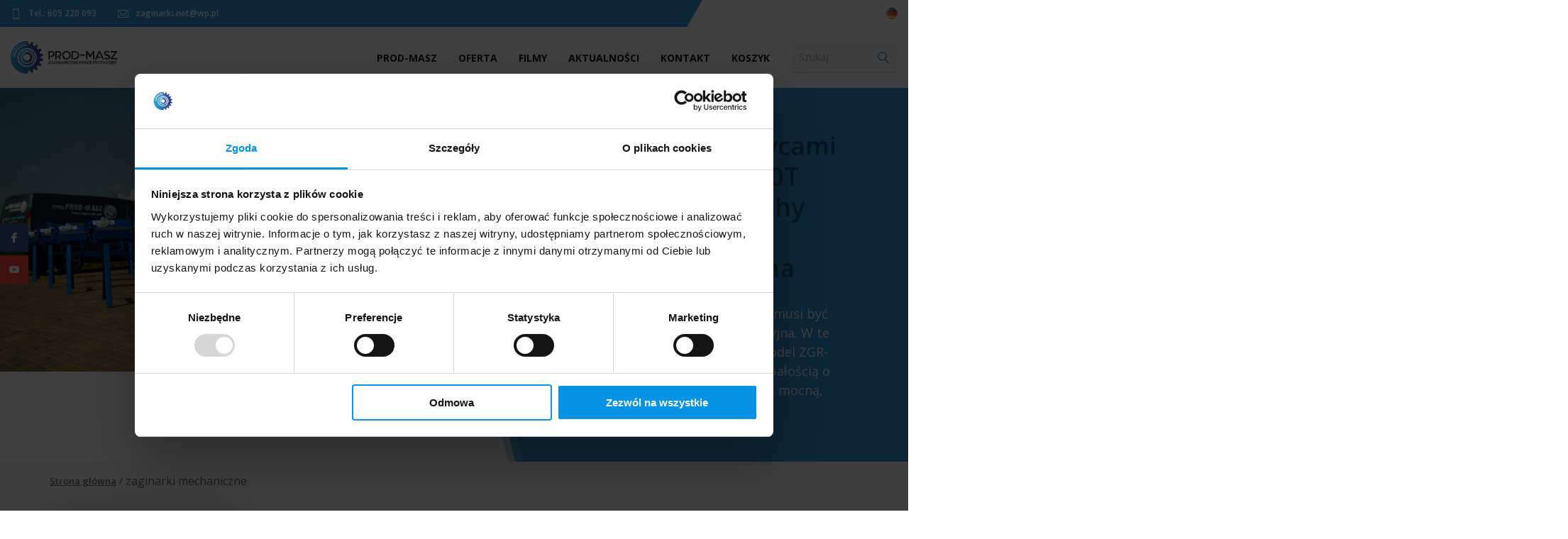

--- FILE ---
content_type: text/html; charset=UTF-8
request_url: https://sklepzaginarki.pl/tag-produktu/zaginarki-mechaniczne/
body_size: 13694
content:
<!DOCTYPE html>
<html lang="pl-PL">

<head>
    <meta charset="utf-8">
    <meta http-equiv="X-UA-Compatible" content="IE=edge">
    <meta name="viewport" content="width=device-width, initial-scale=1.0">

    <!-- If Site Icon isn't set in customizer -->
    
    <!--[if IE]>
    <script src="http://html5shiv.googlecode.com/svn/trunk/html5.js"></script>
    <![endif]-->

    <link rel="pingback" href="https://sklepzaginarki.pl/xmlrpc.php">

    <meta name='robots' content='index, follow, max-image-preview:large, max-snippet:-1, max-video-preview:-1' />

<!-- Google Tag Manager for WordPress by gtm4wp.com -->
<script data-cfasync="false" data-pagespeed-no-defer>
	var gtm4wp_datalayer_name = "dataLayer";
	var dataLayer = dataLayer || [];
	const gtm4wp_use_sku_instead = 0;
	const gtm4wp_currency = 'PLN';
	const gtm4wp_product_per_impression = 0;
	const gtm4wp_clear_ecommerce = false;
	const gtm4wp_datalayer_max_timeout = 2000;

	const gtm4wp_scrollerscript_debugmode         = false;
	const gtm4wp_scrollerscript_callbacktime      = 100;
	const gtm4wp_scrollerscript_readerlocation    = 150;
	const gtm4wp_scrollerscript_contentelementid  = "content";
	const gtm4wp_scrollerscript_scannertime       = 60;
</script>
<!-- End Google Tag Manager for WordPress by gtm4wp.com -->
	<!-- This site is optimized with the Yoast SEO plugin v26.8 - https://yoast.com/product/yoast-seo-wordpress/ -->
	<title>zaginarki mechaniczne - Producent PROD-MASZ Zaginarka segmentowa Giętarka do blachy Gilotyna do blachy Zaginarka hydrauliczna</title>
	<link rel="canonical" href="https://sklepzaginarki.pl/tag-produktu/zaginarki-mechaniczne/" />
	<meta property="og:locale" content="pl_PL" />
	<meta property="og:type" content="article" />
	<meta property="og:title" content="zaginarki mechaniczne - Producent PROD-MASZ Zaginarka segmentowa Giętarka do blachy Gilotyna do blachy Zaginarka hydrauliczna" />
	<meta property="og:url" content="https://sklepzaginarki.pl/tag-produktu/zaginarki-mechaniczne/" />
	<meta property="og:site_name" content="Producent PROD-MASZ Zaginarka segmentowa Giętarka do blachy Gilotyna do blachy Zaginarka hydrauliczna" />
	<meta name="twitter:card" content="summary_large_image" />
	<!-- / Yoast SEO plugin. -->


<link rel='dns-prefetch' href='//www.google.com' />
<style id='wp-img-auto-sizes-contain-inline-css' type='text/css'>
img:is([sizes=auto i],[sizes^="auto," i]){contain-intrinsic-size:3000px 1500px}
/*# sourceURL=wp-img-auto-sizes-contain-inline-css */
</style>
<style id='wp-block-library-inline-css' type='text/css'>
:root{--wp-block-synced-color:#7a00df;--wp-block-synced-color--rgb:122,0,223;--wp-bound-block-color:var(--wp-block-synced-color);--wp-editor-canvas-background:#ddd;--wp-admin-theme-color:#007cba;--wp-admin-theme-color--rgb:0,124,186;--wp-admin-theme-color-darker-10:#006ba1;--wp-admin-theme-color-darker-10--rgb:0,107,160.5;--wp-admin-theme-color-darker-20:#005a87;--wp-admin-theme-color-darker-20--rgb:0,90,135;--wp-admin-border-width-focus:2px}@media (min-resolution:192dpi){:root{--wp-admin-border-width-focus:1.5px}}.wp-element-button{cursor:pointer}:root .has-very-light-gray-background-color{background-color:#eee}:root .has-very-dark-gray-background-color{background-color:#313131}:root .has-very-light-gray-color{color:#eee}:root .has-very-dark-gray-color{color:#313131}:root .has-vivid-green-cyan-to-vivid-cyan-blue-gradient-background{background:linear-gradient(135deg,#00d084,#0693e3)}:root .has-purple-crush-gradient-background{background:linear-gradient(135deg,#34e2e4,#4721fb 50%,#ab1dfe)}:root .has-hazy-dawn-gradient-background{background:linear-gradient(135deg,#faaca8,#dad0ec)}:root .has-subdued-olive-gradient-background{background:linear-gradient(135deg,#fafae1,#67a671)}:root .has-atomic-cream-gradient-background{background:linear-gradient(135deg,#fdd79a,#004a59)}:root .has-nightshade-gradient-background{background:linear-gradient(135deg,#330968,#31cdcf)}:root .has-midnight-gradient-background{background:linear-gradient(135deg,#020381,#2874fc)}:root{--wp--preset--font-size--normal:16px;--wp--preset--font-size--huge:42px}.has-regular-font-size{font-size:1em}.has-larger-font-size{font-size:2.625em}.has-normal-font-size{font-size:var(--wp--preset--font-size--normal)}.has-huge-font-size{font-size:var(--wp--preset--font-size--huge)}.has-text-align-center{text-align:center}.has-text-align-left{text-align:left}.has-text-align-right{text-align:right}.has-fit-text{white-space:nowrap!important}#end-resizable-editor-section{display:none}.aligncenter{clear:both}.items-justified-left{justify-content:flex-start}.items-justified-center{justify-content:center}.items-justified-right{justify-content:flex-end}.items-justified-space-between{justify-content:space-between}.screen-reader-text{border:0;clip-path:inset(50%);height:1px;margin:-1px;overflow:hidden;padding:0;position:absolute;width:1px;word-wrap:normal!important}.screen-reader-text:focus{background-color:#ddd;clip-path:none;color:#444;display:block;font-size:1em;height:auto;left:5px;line-height:normal;padding:15px 23px 14px;text-decoration:none;top:5px;width:auto;z-index:100000}html :where(.has-border-color){border-style:solid}html :where([style*=border-top-color]){border-top-style:solid}html :where([style*=border-right-color]){border-right-style:solid}html :where([style*=border-bottom-color]){border-bottom-style:solid}html :where([style*=border-left-color]){border-left-style:solid}html :where([style*=border-width]){border-style:solid}html :where([style*=border-top-width]){border-top-style:solid}html :where([style*=border-right-width]){border-right-style:solid}html :where([style*=border-bottom-width]){border-bottom-style:solid}html :where([style*=border-left-width]){border-left-style:solid}html :where(img[class*=wp-image-]){height:auto;max-width:100%}:where(figure){margin:0 0 1em}html :where(.is-position-sticky){--wp-admin--admin-bar--position-offset:var(--wp-admin--admin-bar--height,0px)}@media screen and (max-width:600px){html :where(.is-position-sticky){--wp-admin--admin-bar--position-offset:0px}}

/*# sourceURL=wp-block-library-inline-css */
</style><link rel='stylesheet' id='wc-blocks-style-css' href='https://sklepzaginarki.pl/wp-content/plugins/woocommerce/assets/client/blocks/wc-blocks.css?ver=wc-10.4.3' type='text/css' media='all' />
<style id='global-styles-inline-css' type='text/css'>
:root{--wp--preset--aspect-ratio--square: 1;--wp--preset--aspect-ratio--4-3: 4/3;--wp--preset--aspect-ratio--3-4: 3/4;--wp--preset--aspect-ratio--3-2: 3/2;--wp--preset--aspect-ratio--2-3: 2/3;--wp--preset--aspect-ratio--16-9: 16/9;--wp--preset--aspect-ratio--9-16: 9/16;--wp--preset--color--black: #000000;--wp--preset--color--cyan-bluish-gray: #abb8c3;--wp--preset--color--white: #ffffff;--wp--preset--color--pale-pink: #f78da7;--wp--preset--color--vivid-red: #cf2e2e;--wp--preset--color--luminous-vivid-orange: #ff6900;--wp--preset--color--luminous-vivid-amber: #fcb900;--wp--preset--color--light-green-cyan: #7bdcb5;--wp--preset--color--vivid-green-cyan: #00d084;--wp--preset--color--pale-cyan-blue: #8ed1fc;--wp--preset--color--vivid-cyan-blue: #0693e3;--wp--preset--color--vivid-purple: #9b51e0;--wp--preset--gradient--vivid-cyan-blue-to-vivid-purple: linear-gradient(135deg,rgb(6,147,227) 0%,rgb(155,81,224) 100%);--wp--preset--gradient--light-green-cyan-to-vivid-green-cyan: linear-gradient(135deg,rgb(122,220,180) 0%,rgb(0,208,130) 100%);--wp--preset--gradient--luminous-vivid-amber-to-luminous-vivid-orange: linear-gradient(135deg,rgb(252,185,0) 0%,rgb(255,105,0) 100%);--wp--preset--gradient--luminous-vivid-orange-to-vivid-red: linear-gradient(135deg,rgb(255,105,0) 0%,rgb(207,46,46) 100%);--wp--preset--gradient--very-light-gray-to-cyan-bluish-gray: linear-gradient(135deg,rgb(238,238,238) 0%,rgb(169,184,195) 100%);--wp--preset--gradient--cool-to-warm-spectrum: linear-gradient(135deg,rgb(74,234,220) 0%,rgb(151,120,209) 20%,rgb(207,42,186) 40%,rgb(238,44,130) 60%,rgb(251,105,98) 80%,rgb(254,248,76) 100%);--wp--preset--gradient--blush-light-purple: linear-gradient(135deg,rgb(255,206,236) 0%,rgb(152,150,240) 100%);--wp--preset--gradient--blush-bordeaux: linear-gradient(135deg,rgb(254,205,165) 0%,rgb(254,45,45) 50%,rgb(107,0,62) 100%);--wp--preset--gradient--luminous-dusk: linear-gradient(135deg,rgb(255,203,112) 0%,rgb(199,81,192) 50%,rgb(65,88,208) 100%);--wp--preset--gradient--pale-ocean: linear-gradient(135deg,rgb(255,245,203) 0%,rgb(182,227,212) 50%,rgb(51,167,181) 100%);--wp--preset--gradient--electric-grass: linear-gradient(135deg,rgb(202,248,128) 0%,rgb(113,206,126) 100%);--wp--preset--gradient--midnight: linear-gradient(135deg,rgb(2,3,129) 0%,rgb(40,116,252) 100%);--wp--preset--font-size--small: 13px;--wp--preset--font-size--medium: 20px;--wp--preset--font-size--large: 36px;--wp--preset--font-size--x-large: 42px;--wp--preset--spacing--20: 0.44rem;--wp--preset--spacing--30: 0.67rem;--wp--preset--spacing--40: 1rem;--wp--preset--spacing--50: 1.5rem;--wp--preset--spacing--60: 2.25rem;--wp--preset--spacing--70: 3.38rem;--wp--preset--spacing--80: 5.06rem;--wp--preset--shadow--natural: 6px 6px 9px rgba(0, 0, 0, 0.2);--wp--preset--shadow--deep: 12px 12px 50px rgba(0, 0, 0, 0.4);--wp--preset--shadow--sharp: 6px 6px 0px rgba(0, 0, 0, 0.2);--wp--preset--shadow--outlined: 6px 6px 0px -3px rgb(255, 255, 255), 6px 6px rgb(0, 0, 0);--wp--preset--shadow--crisp: 6px 6px 0px rgb(0, 0, 0);}:where(.is-layout-flex){gap: 0.5em;}:where(.is-layout-grid){gap: 0.5em;}body .is-layout-flex{display: flex;}.is-layout-flex{flex-wrap: wrap;align-items: center;}.is-layout-flex > :is(*, div){margin: 0;}body .is-layout-grid{display: grid;}.is-layout-grid > :is(*, div){margin: 0;}:where(.wp-block-columns.is-layout-flex){gap: 2em;}:where(.wp-block-columns.is-layout-grid){gap: 2em;}:where(.wp-block-post-template.is-layout-flex){gap: 1.25em;}:where(.wp-block-post-template.is-layout-grid){gap: 1.25em;}.has-black-color{color: var(--wp--preset--color--black) !important;}.has-cyan-bluish-gray-color{color: var(--wp--preset--color--cyan-bluish-gray) !important;}.has-white-color{color: var(--wp--preset--color--white) !important;}.has-pale-pink-color{color: var(--wp--preset--color--pale-pink) !important;}.has-vivid-red-color{color: var(--wp--preset--color--vivid-red) !important;}.has-luminous-vivid-orange-color{color: var(--wp--preset--color--luminous-vivid-orange) !important;}.has-luminous-vivid-amber-color{color: var(--wp--preset--color--luminous-vivid-amber) !important;}.has-light-green-cyan-color{color: var(--wp--preset--color--light-green-cyan) !important;}.has-vivid-green-cyan-color{color: var(--wp--preset--color--vivid-green-cyan) !important;}.has-pale-cyan-blue-color{color: var(--wp--preset--color--pale-cyan-blue) !important;}.has-vivid-cyan-blue-color{color: var(--wp--preset--color--vivid-cyan-blue) !important;}.has-vivid-purple-color{color: var(--wp--preset--color--vivid-purple) !important;}.has-black-background-color{background-color: var(--wp--preset--color--black) !important;}.has-cyan-bluish-gray-background-color{background-color: var(--wp--preset--color--cyan-bluish-gray) !important;}.has-white-background-color{background-color: var(--wp--preset--color--white) !important;}.has-pale-pink-background-color{background-color: var(--wp--preset--color--pale-pink) !important;}.has-vivid-red-background-color{background-color: var(--wp--preset--color--vivid-red) !important;}.has-luminous-vivid-orange-background-color{background-color: var(--wp--preset--color--luminous-vivid-orange) !important;}.has-luminous-vivid-amber-background-color{background-color: var(--wp--preset--color--luminous-vivid-amber) !important;}.has-light-green-cyan-background-color{background-color: var(--wp--preset--color--light-green-cyan) !important;}.has-vivid-green-cyan-background-color{background-color: var(--wp--preset--color--vivid-green-cyan) !important;}.has-pale-cyan-blue-background-color{background-color: var(--wp--preset--color--pale-cyan-blue) !important;}.has-vivid-cyan-blue-background-color{background-color: var(--wp--preset--color--vivid-cyan-blue) !important;}.has-vivid-purple-background-color{background-color: var(--wp--preset--color--vivid-purple) !important;}.has-black-border-color{border-color: var(--wp--preset--color--black) !important;}.has-cyan-bluish-gray-border-color{border-color: var(--wp--preset--color--cyan-bluish-gray) !important;}.has-white-border-color{border-color: var(--wp--preset--color--white) !important;}.has-pale-pink-border-color{border-color: var(--wp--preset--color--pale-pink) !important;}.has-vivid-red-border-color{border-color: var(--wp--preset--color--vivid-red) !important;}.has-luminous-vivid-orange-border-color{border-color: var(--wp--preset--color--luminous-vivid-orange) !important;}.has-luminous-vivid-amber-border-color{border-color: var(--wp--preset--color--luminous-vivid-amber) !important;}.has-light-green-cyan-border-color{border-color: var(--wp--preset--color--light-green-cyan) !important;}.has-vivid-green-cyan-border-color{border-color: var(--wp--preset--color--vivid-green-cyan) !important;}.has-pale-cyan-blue-border-color{border-color: var(--wp--preset--color--pale-cyan-blue) !important;}.has-vivid-cyan-blue-border-color{border-color: var(--wp--preset--color--vivid-cyan-blue) !important;}.has-vivid-purple-border-color{border-color: var(--wp--preset--color--vivid-purple) !important;}.has-vivid-cyan-blue-to-vivid-purple-gradient-background{background: var(--wp--preset--gradient--vivid-cyan-blue-to-vivid-purple) !important;}.has-light-green-cyan-to-vivid-green-cyan-gradient-background{background: var(--wp--preset--gradient--light-green-cyan-to-vivid-green-cyan) !important;}.has-luminous-vivid-amber-to-luminous-vivid-orange-gradient-background{background: var(--wp--preset--gradient--luminous-vivid-amber-to-luminous-vivid-orange) !important;}.has-luminous-vivid-orange-to-vivid-red-gradient-background{background: var(--wp--preset--gradient--luminous-vivid-orange-to-vivid-red) !important;}.has-very-light-gray-to-cyan-bluish-gray-gradient-background{background: var(--wp--preset--gradient--very-light-gray-to-cyan-bluish-gray) !important;}.has-cool-to-warm-spectrum-gradient-background{background: var(--wp--preset--gradient--cool-to-warm-spectrum) !important;}.has-blush-light-purple-gradient-background{background: var(--wp--preset--gradient--blush-light-purple) !important;}.has-blush-bordeaux-gradient-background{background: var(--wp--preset--gradient--blush-bordeaux) !important;}.has-luminous-dusk-gradient-background{background: var(--wp--preset--gradient--luminous-dusk) !important;}.has-pale-ocean-gradient-background{background: var(--wp--preset--gradient--pale-ocean) !important;}.has-electric-grass-gradient-background{background: var(--wp--preset--gradient--electric-grass) !important;}.has-midnight-gradient-background{background: var(--wp--preset--gradient--midnight) !important;}.has-small-font-size{font-size: var(--wp--preset--font-size--small) !important;}.has-medium-font-size{font-size: var(--wp--preset--font-size--medium) !important;}.has-large-font-size{font-size: var(--wp--preset--font-size--large) !important;}.has-x-large-font-size{font-size: var(--wp--preset--font-size--x-large) !important;}
/*# sourceURL=global-styles-inline-css */
</style>

<style id='classic-theme-styles-inline-css' type='text/css'>
/*! This file is auto-generated */
.wp-block-button__link{color:#fff;background-color:#32373c;border-radius:9999px;box-shadow:none;text-decoration:none;padding:calc(.667em + 2px) calc(1.333em + 2px);font-size:1.125em}.wp-block-file__button{background:#32373c;color:#fff;text-decoration:none}
/*# sourceURL=/wp-includes/css/classic-themes.min.css */
</style>
<link rel='stylesheet' id='wp-components-css' href='https://sklepzaginarki.pl/wp-includes/css/dist/components/style.min.css' type='text/css' media='all' />
<link rel='stylesheet' id='wp-preferences-css' href='https://sklepzaginarki.pl/wp-includes/css/dist/preferences/style.min.css' type='text/css' media='all' />
<link rel='stylesheet' id='wp-block-editor-css' href='https://sklepzaginarki.pl/wp-includes/css/dist/block-editor/style.min.css' type='text/css' media='all' />
<link rel='stylesheet' id='popup-maker-block-library-style-css' href='https://sklepzaginarki.pl/wp-content/plugins/popup-maker/dist/packages/block-library-style.css?ver=dbea705cfafe089d65f1' type='text/css' media='all' />
<link rel='stylesheet' id='advanced-flat-rate-shipping-for-woocommerce-css' href='https://sklepzaginarki.pl/wp-content/plugins/advanced-flat-rate-shipping-for-woocommerce-premium/public/css/advanced-flat-rate-shipping-for-woocommerce-public.css?ver=v4.4.3' type='text/css' media='all' />
<link rel='stylesheet' id='font-awesome-min-css' href='https://sklepzaginarki.pl/wp-content/plugins/advanced-flat-rate-shipping-for-woocommerce-premium/public/css/font-awesome.min.css?ver=v4.4.3' type='text/css' media='all' />
<style id='woocommerce-inline-inline-css' type='text/css'>
.woocommerce form .form-row .required { visibility: visible; }
/*# sourceURL=woocommerce-inline-inline-css */
</style>
<link rel='stylesheet' id='simple-favorites-css' href='https://sklepzaginarki.pl/wp-content/plugins/favorites/assets/css/favorites.css?ver=2.3.6' type='text/css' media='all' />
<link rel='stylesheet' id='site-css-css' href='https://sklepzaginarki.pl/wp-content/themes/zaginarki/assets/css/main.min.css' type='text/css' media='all' />
<script type="text/javascript" src="https://sklepzaginarki.pl/wp-includes/js/jquery/jquery.min.js?ver=3.7.1" id="jquery-core-js"></script>
<script type="text/javascript" src="https://sklepzaginarki.pl/wp-includes/js/jquery/jquery-migrate.min.js?ver=3.4.1" id="jquery-migrate-js"></script>
<script type="text/javascript" src="https://sklepzaginarki.pl/wp-content/plugins/advanced-flat-rate-shipping-for-woocommerce-premium/public/js/advanced-flat-rate-shipping-for-woocommerce-public.js?ver=v4.4.3" id="advanced-flat-rate-shipping-for-woocommerce-js"></script>
<script type="text/javascript" src="https://sklepzaginarki.pl/wp-content/plugins/woocommerce/assets/js/jquery-blockui/jquery.blockUI.min.js?ver=2.7.0-wc.10.4.3" id="wc-jquery-blockui-js" defer="defer" data-wp-strategy="defer"></script>
<script type="text/javascript" id="wc-add-to-cart-js-extra">
/* <![CDATA[ */
var wc_add_to_cart_params = {"ajax_url":"/wp-admin/admin-ajax.php","wc_ajax_url":"/?wc-ajax=%%endpoint%%","i18n_view_cart":"Zobacz koszyk","cart_url":"https://sklepzaginarki.pl/koszyk/","is_cart":"","cart_redirect_after_add":"yes"};
//# sourceURL=wc-add-to-cart-js-extra
/* ]]> */
</script>
<script type="text/javascript" src="https://sklepzaginarki.pl/wp-content/plugins/woocommerce/assets/js/frontend/add-to-cart.min.js?ver=10.4.3" id="wc-add-to-cart-js" defer="defer" data-wp-strategy="defer"></script>
<script type="text/javascript" src="https://sklepzaginarki.pl/wp-content/plugins/woocommerce/assets/js/js-cookie/js.cookie.min.js?ver=2.1.4-wc.10.4.3" id="wc-js-cookie-js" defer="defer" data-wp-strategy="defer"></script>
<script type="text/javascript" id="woocommerce-js-extra">
/* <![CDATA[ */
var woocommerce_params = {"ajax_url":"/wp-admin/admin-ajax.php","wc_ajax_url":"/?wc-ajax=%%endpoint%%","i18n_password_show":"Poka\u017c has\u0142o","i18n_password_hide":"Ukryj has\u0142o"};
//# sourceURL=woocommerce-js-extra
/* ]]> */
</script>
<script type="text/javascript" src="https://sklepzaginarki.pl/wp-content/plugins/woocommerce/assets/js/frontend/woocommerce.min.js?ver=10.4.3" id="woocommerce-js" defer="defer" data-wp-strategy="defer"></script>
<script type="text/javascript" src="https://sklepzaginarki.pl/wp-content/plugins/duracelltomi-google-tag-manager/dist/js/analytics-talk-content-tracking.js?ver=1.22.3" id="gtm4wp-scroll-tracking-js"></script>
<script type="text/javascript" id="favorites-js-extra">
/* <![CDATA[ */
var favorites_data = {"ajaxurl":"https://sklepzaginarki.pl/wp-admin/admin-ajax.php","nonce":"f92fa4fe6d","favorite":"\u003Ci class=\"icon-favorite\"\u003E\u003C/i\u003E","favorited":"\u003Ci class=\"icon-heart-outline\"\u003E\u003C/i\u003E","includecount":"","indicate_loading":"","loading_text":"Loading","loading_image":"","loading_image_active":"","loading_image_preload":"","cache_enabled":"1","button_options":{"button_type":"custom","custom_colors":false,"box_shadow":false,"include_count":false,"default":{"background_default":false,"border_default":false,"text_default":false,"icon_default":false,"count_default":false},"active":{"background_active":false,"border_active":false,"text_active":false,"icon_active":false,"count_active":false}},"authentication_modal_content":"\u003Cp\u003EPlease login to add favorites.\u003C/p\u003E\n\u003Cp\u003E\u003Ca href=\"#\" data-favorites-modal-close\u003EDismiss this notice\u003C/a\u003E\u003C/p\u003E\n","authentication_redirect":"","dev_mode":"","logged_in":"","user_id":"0","authentication_redirect_url":"https://sklepzaginarki.pl/wp-login.php"};
//# sourceURL=favorites-js-extra
/* ]]> */
</script>
<script type="text/javascript" src="https://sklepzaginarki.pl/wp-content/plugins/favorites/assets/js/favorites.min.js?ver=2.3.6" id="favorites-js"></script>

<!-- Google Tag Manager for WordPress by gtm4wp.com -->
<!-- GTM Container placement set to manual -->
<script data-cfasync="false" data-pagespeed-no-defer>
	var dataLayer_content = {"pagePostType":"product","pagePostType2":"tax-product","pageCategory":[]};
	dataLayer.push( dataLayer_content );
</script>
<script data-cfasync="false" data-pagespeed-no-defer>
(function(w,d,s,l,i){w[l]=w[l]||[];w[l].push({'gtm.start':
new Date().getTime(),event:'gtm.js'});var f=d.getElementsByTagName(s)[0],
j=d.createElement(s),dl=l!='dataLayer'?'&l='+l:'';j.async=true;j.src=
'//www.googletagmanager.com/gtm.js?id='+i+dl;f.parentNode.insertBefore(j,f);
})(window,document,'script','dataLayer','GTM-MVQKKLX');
</script>
<!-- End Google Tag Manager for WordPress by gtm4wp.com -->	<noscript><style>.woocommerce-product-gallery{ opacity: 1 !important; }</style></noscript>
	<link rel="icon" href="https://sklepzaginarki.pl/wp-content/uploads/2019/11/cropped-zaginarka-hydrauliczna-zgh2140-32x32.png" sizes="32x32" />
<link rel="icon" href="https://sklepzaginarki.pl/wp-content/uploads/2019/11/cropped-zaginarka-hydrauliczna-zgh2140-192x192.png" sizes="192x192" />
<link rel="apple-touch-icon" href="https://sklepzaginarki.pl/wp-content/uploads/2019/11/cropped-zaginarka-hydrauliczna-zgh2140-180x180.png" />
<meta name="msapplication-TileImage" content="https://sklepzaginarki.pl/wp-content/uploads/2019/11/cropped-zaginarka-hydrauliczna-zgh2140-270x270.png" />
		<style type="text/css" id="wp-custom-css">
			.nagl{text-transform: uppercase;font-size: 20px;color: #1a1a1a;margin:5px 0}

body.woocommerce-checkout #billing_country_field, body.woocommerce-checkout #shipping_country_field, body.woocommerce-checkout .optional {
	display: inline-block;
}		</style>
		
<script type="application/ld+json">{
"@context": "http://schema.org",
"@type": "Organization",
"address": {
"@type": "PostalAddress",
"addressLocality": "Kęsowo",
"streetAddress": "Kolejowa 8c",
"postalCode": "89-506",
"addressRegion": "kujawsko-pomorskie"
},
"name": "P.P.H.U PROD-MASZ",
"email": "zaginarki.net@wp.pl",
"telephone": "605220093",
"vatID": "5611445018",
"image": "https://sklepzaginarki.pl/wp-content/uploads/2018/08/logo.svg"
}</script>
<style>
.term-description ul {list-style-type: circle;margin-left: 20px}
.term-description li {font-size: 16px;margin:0 0 0.325rem}
.term-description p {font-size: 16px}
</style>
 <style>

    
ul > li.active{
  z-index:999;
  overflow: visible !important;
} 

.menu{
     padding: 5px;
     position: absolute; 
     display: none;  
     width:260px;
     top:24px;
     text-align: left;
     background-color: white;
     height: auto;
     z-index:999;
}
 
ul li:hover > ul {
     display: block;
}

li:hover > ul, li.hover > ul{
display:block;
}
 

.menu  li > a{
     padding-bottom:0px!important;
     color: black; 
     text-decoration: none;
     display: block;
     font-size:15px;
 }
 

 
.menu li {
  
     padding-bottom: 10px;
     position:relative; 
     width:100%;
     height: auto;
}
 

 
ul > li ul li a:hover,
ul > li ul li:hover > a {
     text-decoration: none;
 
}
  </style>

</head>

<body class="archive tax-product_tag term-zaginarki-mechaniczne term-117 wp-custom-logo wp-theme-zaginarki theme-zaginarki woocommerce woocommerce-page woocommerce-no-js" >
		
<!-- GTM Container placement set to manual -->
<!-- Google Tag Manager (noscript) -->
				<noscript><iframe src="https://www.googletagmanager.com/ns.html?id=GTM-MVQKKLX" height="0" width="0" style="display:none;visibility:hidden" aria-hidden="true"></iframe></noscript>
<!-- End Google Tag Manager (noscript) -->    <header class="header">
    <div class="header__top">
        <div class="container container--wide">
            <div class="header__top-inner">
                <ul class="header__top-list">
                                                                <li>
                            <a href="tel:605220093">
                                <i class="i i-phone"></i>
                                <span>Tel.: 605 220 093</span>
                            </a>
                        </li>
                                                                                    <li>
                            <a href="mailto:zaginarki.net@wp.pl">
                                <i class="i i-mail"></i>
                                <span>zaginarki.net@wp.pl</span>
                            </a>
                        </li>
                                    </ul>
                                                                        <ul class="header__top-langs"> <!--id="menu-lang-menu"-->
                                                                                https://365abkantbank.de/                                                                                        <li class="menu-item menu-item-type-custom menu-item-object-custom">
                                    <a href="https://365abkantbank.de/" target="_blank"><img class="lazyloaded" src="https://sklepzaginarki.pl/wp-content/uploads/2021/02/de.png"/></a>
                                </li>
                                                                                                                                                                                                                                                                                                                                                                                                                                                                                                                                                                                                                                        </ul>
                            </div>
        </div>
    </div>
    <div class="header__main">
        <div class="container container--wide">
            <div class="header__main-inner">
                                    <a href="https://sklepzaginarki.pl/" class="header__logo">
                        <img src="https://sklepzaginarki.pl/wp-content/uploads/2018/08/logo.svg" alt="Prod-Masz">
                    </a>
                                    <nav class="header__main-nav">
                    <i class="i i-cross menu-toggle"></i>
                    <ul id="menu-main-menu" class="header__nav"><li id="menu-item-883" class="menu-item menu-item-type-post_type menu-item-object-page menu-item-883"><a href="https://sklepzaginarki.pl/prod-masz-producent-zaginarek-do-blachy-gietarek-segmentowych-gilotyn-hydraulicznych/">PROD-MASZ</a></li>
<li id="menu-item-881" class="menu-item menu-item-type-post_type menu-item-object-page menu-item-has-children menu-item-881"><a href="https://sklepzaginarki.pl/oferta/">Oferta</a>
<ul class="menu">
	<li id="menu-item-3053" class="menu-item menu-item-type-taxonomy menu-item-object-product_cat menu-item-3053"><a href="https://sklepzaginarki.pl/kategoria-produktu/zaginarka-segmentowa-prod-masz/">Zaginarki segmentowe do blachy PROD-MASZ</a></li>
	<li id="menu-item-3055" class="menu-item menu-item-type-taxonomy menu-item-object-product_cat menu-item-3055"><a href="https://sklepzaginarki.pl/kategoria-produktu/zaginarki-hydrauliczne/">Zaginarki hydrauliczne</a></li>
	<li id="menu-item-3062" class="menu-item menu-item-type-taxonomy menu-item-object-product_cat menu-item-3062"><a href="https://sklepzaginarki.pl/kategoria-produktu/zaginarka-red-z-wycieciami-bocznymi-w-belkach/">Zaginarka RED z wycięciami bocznymi w belkach</a></li>
	<li id="menu-item-3052" class="menu-item menu-item-type-taxonomy menu-item-object-product_cat menu-item-3052"><a href="https://sklepzaginarki.pl/kategoria-produktu/gilotyny-reczne/">Gilotyny do blach ręczne</a></li>
	<li id="menu-item-3060" class="menu-item menu-item-type-taxonomy menu-item-object-product_cat menu-item-3060"><a href="https://sklepzaginarki.pl/kategoria-produktu/gilotyny-hydrauliczne/">Gilotyny hydrauliczne</a></li>
	<li id="menu-item-3057" class="menu-item menu-item-type-taxonomy menu-item-object-product_cat menu-item-3057"><a href="https://sklepzaginarki.pl/kategoria-produktu/urlop-gospodarstwo-agroturystyczne-w-borach-tucholskich/">Urlop Gospodarstwo Agroturystyczne w Borach Tucholskich</a></li>
</ul>
</li>
<li id="menu-item-882" class="menu-item menu-item-type-post_type menu-item-object-page menu-item-882"><a href="https://sklepzaginarki.pl/filmy/">Filmy</a></li>
<li id="menu-item-884" class="menu-item menu-item-type-post_type menu-item-object-page menu-item-884"><a href="https://sklepzaginarki.pl/aktualnosci/">Aktualności</a></li>
<li id="menu-item-887" class="menu-item menu-item-type-post_type menu-item-object-page menu-item-887"><a href="https://sklepzaginarki.pl/kontakt/">Kontakt</a></li>
<li id="menu-item-3337" class="menu-item menu-item-type-post_type menu-item-object-page menu-item-3337"><a href="https://sklepzaginarki.pl/koszyk/">Koszyk</a></li>
</ul>                    <form role="search" method="get" class="header__search" action="https://sklepzaginarki.pl/">
    <input type="text" name="s" placeholder="Szukaj">
    <button type="submit" class="header__search-submit i i-search"></button>
	<input type="hidden" name="post_type" value="product" />
</form>
                </nav>
                <div class="menu-trigger menu-toggle">
                    <span></span>
                </div>
                            </div>
        </div>
    </div>
</header>

        <div class="heading heading--small">
        <div class="heading__inner">
                        <div class="heading__image video" style="background-image: url('https://sklepzaginarki.pl/wp-content/uploads/2018/09/mazowieckie-krakow-rzeszow-olsztyn-zaginarki-reczne-do-blach-wyginarka-zaginarka-hydrauliczna-zaginarka-do-blachy-2m-1920x1281.jpg')">
                                            </div>
            <div class="heading__content">
                <div class="heading__content-inner">
                                        <h2 class="heading__content-title">Zaginarka z nożycami lub bez ZGR-2140T Giętarka do blachy Krawędziarka dekarska mobilna</h2>
                                        
                                                                                    <div class="heading__content-desc">Dobrej klasy zaginarka dekarska musi być funkcjonalna, wydajna i bezawaryjna. W te wszystkie kryteria wpisuje się model ZGR-2000 T. Urządzenie powstaje z dbałością o każdy detal, a to przekłada się na mocną, trwałą konstrukcję.</div>
                                    </div>
            </div>
        </div>
    </div>

<main class="main">
    <main class="main gray-bg">
      <div class="container">
              <div class="breadcrumbs">
        <ul class="breadcrumbs__nav"><li class="breadcrumbs__nav-item"><a href="https://sklepzaginarki.pl/">Strona główna</a></li>  <span class="breadcrumb_last" aria-current="page">zaginarki mechaniczne</ul>    </div>
              				<div class="row">
					<div class="col-xl-3 col-lg-4">
						<div class="sidebar">
                            			<div id="woocommerce_product_categories-4" class="sidebar woocommerce widget_product_categories"><h4 class="sidebar__title">Kategorie</h4><ul class="product-categories"><li class="cat-item cat-item-877"><a href="https://sklepzaginarki.pl/kategoria-produktu/zaginarka-do-blachy-prod-masz/">Zaginarka elektryczna do blachy 3m PROD-MASZ</a></li>
<li class="cat-item cat-item-307 cat-parent"><a href="https://sklepzaginarki.pl/kategoria-produktu/zgr-1250/">Zaginarka ZGR 1250</a><ul class='children'>
<li class="cat-item cat-item-310"><a href="https://sklepzaginarki.pl/kategoria-produktu/zgr-1250/zaginarka-zgr-1-m-25-z-wulsta/">Zaginarka mobilna ZGR 1 m 25 z wulstą</a></li>
</ul>
</li>
<li class="cat-item cat-item-60 cat-parent"><a href="https://sklepzaginarki.pl/kategoria-produktu/zaginarka-zgr-1m-40-prod-masz/">Zaginarka ZGR1400</a><ul class='children'>
<li class="cat-item cat-item-294"><a href="https://sklepzaginarki.pl/kategoria-produktu/zaginarka-zgr-1m-40-prod-masz/zaginarka-1400-12-145/">Zaginarka 1400/1,2/145</a></li>
<li class="cat-item cat-item-295"><a href="https://sklepzaginarki.pl/kategoria-produktu/zaginarka-zgr-1m-40-prod-masz/zaginarka-1400-20-145-st/">Zaginarka 1400/2,0/145</a></li>
<li class="cat-item cat-item-296"><a href="https://sklepzaginarki.pl/kategoria-produktu/zaginarka-zgr-1m-40-prod-masz/zaginarka-1400-12-160/">Zaginarka 1400/1,2/160</a></li>
</ul>
</li>
<li class="cat-item cat-item-141 cat-parent"><a href="https://sklepzaginarki.pl/kategoria-produktu/zgr2140/">Zaginarka 2140 Giętarka</a><ul class='children'>
<li class="cat-item cat-item-285"><a href="https://sklepzaginarki.pl/kategoria-produktu/zgr2140/zaginarka-2140-08/">Zaginarka 2140/0,8 145</a></li>
<li class="cat-item cat-item-308"><a href="https://sklepzaginarki.pl/kategoria-produktu/zgr2140/zaginarka-2140t/">Zaginarka do blachy 2140T/0,8/145</a></li>
<li class="cat-item cat-item-289"><a href="https://sklepzaginarki.pl/kategoria-produktu/zgr2140/zaginarka-2140l-08/">Zaginarka 2140L/0,8/145</a></li>
<li class="cat-item cat-item-290"><a href="https://sklepzaginarki.pl/kategoria-produktu/zgr2140/zaginarka-2140-08-160/">Zaginarka 2140/0,8/160</a></li>
<li class="cat-item cat-item-286"><a href="https://sklepzaginarki.pl/kategoria-produktu/zgr2140/zaginarka-do-blachy-2m-12-prod-masz-gietarka-reczna/">Zaginarka 2140/1,2</a></li>
<li class="cat-item cat-item-288"><a href="https://sklepzaginarki.pl/kategoria-produktu/zgr2140/zaginarka-214-15/">Zaginarka 2140/1,5</a></li>
<li class="cat-item cat-item-287"><a href="https://sklepzaginarki.pl/kategoria-produktu/zgr2140/zaginarka-2140-18/">Zaginarka 2140/1,8</a></li>
</ul>
</li>
<li class="cat-item cat-item-280 cat-parent"><a href="https://sklepzaginarki.pl/kategoria-produktu/zgr-2640/">Zaginarka ZGR 2640</a><ul class='children'>
<li class="cat-item cat-item-291"><a href="https://sklepzaginarki.pl/kategoria-produktu/zgr-2640/zaginarka-2640-08/">Zaginarka 2640/0,8</a></li>
<li class="cat-item cat-item-292"><a href="https://sklepzaginarki.pl/kategoria-produktu/zgr-2640/zaginarka-2640-12/">Zaginarka 2640/1,2</a></li>
<li class="cat-item cat-item-293"><a href="https://sklepzaginarki.pl/kategoria-produktu/zgr-2640/zaginarka-2640-15/">Zaginarka 2640/1,5</a></li>
</ul>
</li>
<li class="cat-item cat-item-143 cat-parent"><a href="https://sklepzaginarki.pl/kategoria-produktu/zgr3140/">Zaginarka ZGR 3140</a><ul class='children'>
<li class="cat-item cat-item-298"><a href="https://sklepzaginarki.pl/kategoria-produktu/zgr3140/zaginarka-3140-08/">Zaginarka 3140/0,8/145</a></li>
<li class="cat-item cat-item-299"><a href="https://sklepzaginarki.pl/kategoria-produktu/zgr3140/zaginarka-3140-10/">Zaginarka 3140/1,0/145</a></li>
<li class="cat-item cat-item-300"><a href="https://sklepzaginarki.pl/kategoria-produktu/zgr3140/zaginarka-3140-12/">Zaginarka 3140/1,2</a></li>
</ul>
</li>
<li class="cat-item cat-item-144 cat-parent"><a href="https://sklepzaginarki.pl/kategoria-produktu/zgr3640/">Zaginarka ZGR 3640</a><ul class='children'>
<li class="cat-item cat-item-301"><a href="https://sklepzaginarki.pl/kategoria-produktu/zgr3640/zaginarka-do-blachy-35m-065/">Zaginarka 3640/0,65</a></li>
<li class="cat-item cat-item-302"><a href="https://sklepzaginarki.pl/kategoria-produktu/zgr3640/zaginarka-3640-08/">Zaginarka 3640/0,8</a></li>
<li class="cat-item cat-item-303"><a href="https://sklepzaginarki.pl/kategoria-produktu/zgr3640/zaginarka-do-blachy/">Zaginarka 3640/1,0</a></li>
</ul>
</li>
<li class="cat-item cat-item-145 cat-parent"><a href="https://sklepzaginarki.pl/kategoria-produktu/zaginarka-do-blachy-4m-gietarka-prod-masz/">Zaginarka ZGR 4140</a><ul class='children'>
<li class="cat-item cat-item-305"><a href="https://sklepzaginarki.pl/kategoria-produktu/zaginarka-do-blachy-4m-gietarka-prod-masz/zaginarka-4140-065/">Zaginarka 4140/0,65</a></li>
<li class="cat-item cat-item-304"><a href="https://sklepzaginarki.pl/kategoria-produktu/zaginarka-do-blachy-4m-gietarka-prod-masz/zaginarka-4140-07/">Zaginarka 4140/0,7</a></li>
<li class="cat-item cat-item-306"><a href="https://sklepzaginarki.pl/kategoria-produktu/zaginarka-do-blachy-4m-gietarka-prod-masz/zaginarka-4140-08/">Zaginarka 4140/0,8</a></li>
</ul>
</li>
<li class="cat-item cat-item-76 cat-parent"><a href="https://sklepzaginarki.pl/kategoria-produktu/nozyce-krazkowe/">Nożyce krążkowe</a><ul class='children'>
<li class="cat-item cat-item-328"><a href="https://sklepzaginarki.pl/kategoria-produktu/nozyce-krazkowe/nozyce-krazkowe-nk-08/">Nożyce krążkowe NK/0,8</a></li>
</ul>
</li>
<li class="cat-item cat-item-80 cat-parent"><a href="https://sklepzaginarki.pl/kategoria-produktu/zaginarka-segmentowa-prod-masz/">Zaginarki segmentowe do blachy PROD-MASZ</a><ul class='children'>
<li class="cat-item cat-item-150"><a href="https://sklepzaginarki.pl/kategoria-produktu/zaginarka-segmentowa-prod-masz/zaginarka-sgr-1000-1-5-160/">ZAGINARKA SEGMENTOWA SGR 1000/1.5/160</a></li>
<li class="cat-item cat-item-151"><a href="https://sklepzaginarki.pl/kategoria-produktu/zaginarka-segmentowa-prod-masz/zaginarka-sgr-1250-1-5-160/">ZAGINARKA SEGMENTOWA SGR 1250/1.5/160</a></li>
<li class="cat-item cat-item-152"><a href="https://sklepzaginarki.pl/kategoria-produktu/zaginarka-segmentowa-prod-masz/zaginarka-sgr-1400-1-5-160/">ZAGINARKA SEGMENTOWA SGR 1400/1.5/160</a></li>
</ul>
</li>
<li class="cat-item cat-item-148 cat-parent"><a href="https://sklepzaginarki.pl/kategoria-produktu/zaginarki-modulowe/">Zaginarki modułowe</a><ul class='children'>
<li class="cat-item cat-item-149"><a href="https://sklepzaginarki.pl/kategoria-produktu/zaginarki-modulowe/zaginarka-modulowa-zgm-3200-1-2-145/">ZAGINARKA MODUŁOWA ZGM 3200/1.2/145</a></li>
<li class="cat-item cat-item-312"><a href="https://sklepzaginarki.pl/kategoria-produktu/zaginarki-modulowe/zaginarka-modulowa-2-m-14-12/">Zaginarka modułowa 2 m 14 /1,2</a></li>
<li class="cat-item cat-item-313"><a href="https://sklepzaginarki.pl/kategoria-produktu/zaginarki-modulowe/zaginarka-modulowa-3-m-14-10/">Zaginarka modułowa 3 m 14 /1,0</a></li>
<li class="cat-item cat-item-314"><a href="https://sklepzaginarki.pl/kategoria-produktu/zaginarki-modulowe/zaginarka-modulowa-3-m-22-12/">Zaginarka modułowa 3 m 22 /1,2</a></li>
</ul>
</li>
<li class="cat-item cat-item-153 cat-parent"><a href="https://sklepzaginarki.pl/kategoria-produktu/zaginarki-hydrauliczne/">Zaginarki hydrauliczne</a><ul class='children'>
<li class="cat-item cat-item-154"><a href="https://sklepzaginarki.pl/kategoria-produktu/zaginarki-hydrauliczne/zaginarka-zgh-3140-1-2-155/">Zaginarki hydrauliczne 2m/3mm</a></li>
<li class="cat-item cat-item-282"><a href="https://sklepzaginarki.pl/kategoria-produktu/zaginarki-hydrauliczne/zaginarka-hydrauliczna-3140-12/">Zaginarki hydrauliczne 3m/1,2mm</a></li>
</ul>
</li>
<li class="cat-item cat-item-79 cat-parent"><a href="https://sklepzaginarki.pl/kategoria-produktu/gilotyny-reczne/">Gilotyny do blach ręczne</a><ul class='children'>
<li class="cat-item cat-item-160"><a href="https://sklepzaginarki.pl/kategoria-produktu/gilotyny-reczne/glt1500-1-2/">Gilotyna do blachy 1500/1.2</a></li>
<li class="cat-item cat-item-161"><a href="https://sklepzaginarki.pl/kategoria-produktu/gilotyny-reczne/glt2050-1-2/">Gilotyna do blachy 2050/1.2 kauczuku</a></li>
<li class="cat-item cat-item-162"><a href="https://sklepzaginarki.pl/kategoria-produktu/gilotyny-reczne/glt2500-1-2/">Gilotyna do blachy 2500/1.2 papieru, kauczuku, plastizolu,tektury</a></li>
<li class="cat-item cat-item-283"><a href="https://sklepzaginarki.pl/kategoria-produktu/gilotyny-reczne/glt3000-1/">Gilotyna do blachy 3000/1</a></li>
</ul>
</li>
<li class="cat-item cat-item-278 cat-parent"><a href="https://sklepzaginarki.pl/kategoria-produktu/gilotyny-hydrauliczne/">Gilotyny hydrauliczne</a><ul class='children'>
<li class="cat-item cat-item-315"><a href="https://sklepzaginarki.pl/kategoria-produktu/gilotyny-hydrauliczne/gilotyna-hydrauliczna-2-m-5-125/">Gilotyna hydrauliczna do blachy 2m 5 / 1,25</a></li>
<li class="cat-item cat-item-316"><a href="https://sklepzaginarki.pl/kategoria-produktu/gilotyny-hydrauliczne/gilotyna-hydrauliczna-3-m-5-125/">Gilotyna hydrauliczna do blachy 3m 5/1,25</a></li>
</ul>
</li>
<li class="cat-item cat-item-159 cat-parent"><a href="https://sklepzaginarki.pl/kategoria-produktu/dogniatarki/">Dogniatarki</a><ul class='children'>
<li class="cat-item cat-item-317"><a href="https://sklepzaginarki.pl/kategoria-produktu/dogniatarki/dogniatarka-felcu/">Dogniatarka felcu</a></li>
</ul>
</li>
<li class="cat-item cat-item-331 cat-parent"><a href="https://sklepzaginarki.pl/kategoria-produktu/zaginarka-red-z-wycieciami-bocznymi-w-belkach/">Zaginarka RED z wycięciami bocznymi w belkach</a><ul class='children'>
<li class="cat-item cat-item-332"><a href="https://sklepzaginarki.pl/kategoria-produktu/zaginarka-red-z-wycieciami-bocznymi-w-belkach/zaginarka-red-2200-08mm-140-z-wycieciami/">Zaginarka Red 2200/0,8mm /140 z wycięciami</a></li>
<li class="cat-item cat-item-676"><a href="https://sklepzaginarki.pl/kategoria-produktu/zaginarka-red-z-wycieciami-bocznymi-w-belkach/zaginarka-214-12-160-z-wycieciami/">Zaginarka 2,14/1,2/160 z wycięciami</a></li>
<li class="cat-item cat-item-691"><a href="https://sklepzaginarki.pl/kategoria-produktu/zaginarka-red-z-wycieciami-bocznymi-w-belkach/zaginarka-red-258/">Zaginarka RED 2,58</a></li>
<li class="cat-item cat-item-333"><a href="https://sklepzaginarki.pl/kategoria-produktu/zaginarka-red-z-wycieciami-bocznymi-w-belkach/zaginarka-red-3220-08-z-wycieciami/">Zaginarka Red 3220/0,8 z wycięciami</a></li>
</ul>
</li>
<li class="cat-item cat-item-281 cat-parent"><a href="https://sklepzaginarki.pl/kategoria-produktu/zaginarka-red-2200/">Zaginarka Red 2200</a><ul class='children'>
<li class="cat-item cat-item-147"><a href="https://sklepzaginarki.pl/kategoria-produktu/zaginarka-red-2200/red-plus-2200-08-140-z-otwieraniem-dolnym/">Zaginarka Red Plus 2200/0,8/140 z otwieraniem dolnym</a></li>
<li class="cat-item cat-item-297"><a href="https://sklepzaginarki.pl/kategoria-produktu/zaginarka-red-2200/red-2200-08-z-otwieraniem-gornym/">Zaginarka Red 2200/0,8 z otwieraniem górnym</a></li>
</ul>
</li>
<li class="cat-item cat-item-77 cat-parent"><a href="https://sklepzaginarki.pl/kategoria-produktu/zwijarki/">Zwijarki do blachy</a><ul class='children'>
<li class="cat-item cat-item-155"><a href="https://sklepzaginarki.pl/kategoria-produktu/zwijarki/zwijarka-do-blach-zwr1300/">Zwijarka do blach ZWR1300</a></li>
<li class="cat-item cat-item-156"><a href="https://sklepzaginarki.pl/kategoria-produktu/zwijarki/zwijarka-do-blach-z-motoreduktorem/">Zwijarka do blach ZWR1300 z motoreduktorem</a></li>
</ul>
</li>
<li class="cat-item cat-item-247 cat-parent"><a href="https://sklepzaginarki.pl/kategoria-produktu/zawijarki-krawedziowe/">Zawijarki krawędziowe</a><ul class='children'>
<li class="cat-item cat-item-157"><a href="https://sklepzaginarki.pl/kategoria-produktu/zawijarki-krawedziowe/zawijarka-krawedziowa-zkr-2000/">Zawijarka krawędziowa fi 14</a></li>
<li class="cat-item cat-item-322"><a href="https://sklepzaginarki.pl/kategoria-produktu/zawijarki-krawedziowe/zawijarka-krawedziowa-fi-16/">Zawijarka Krawędziowa fi 16</a></li>
</ul>
</li>
<li class="cat-item cat-item-78 cat-parent"><a href="https://sklepzaginarki.pl/kategoria-produktu/zlobiarki/">Żłobiarki</a><ul class='children'>
<li class="cat-item cat-item-319"><a href="https://sklepzaginarki.pl/kategoria-produktu/zlobiarki/zlobiarka-reczna-12/">Żłobiarka ręczna 1,2</a></li>
<li class="cat-item cat-item-320"><a href="https://sklepzaginarki.pl/kategoria-produktu/zlobiarki/zlobiarka-z-motoreduktorem/">Żłobiarka z motoreduktorem</a></li>
</ul>
</li>
<li class="cat-item cat-item-882"><a href="https://sklepzaginarki.pl/kategoria-produktu/akcesoria/">Akcesoria</a></li>
<li class="cat-item cat-item-682"><a href="https://sklepzaginarki.pl/kategoria-produktu/zaginarka-profilarka/">Mobilne centrum dekarskie z zaginarką 3 m 22 i profilarką</a></li>
<li class="cat-item cat-item-245"><a href="https://sklepzaginarki.pl/kategoria-produktu/urlop-gospodarstwo-agroturystyczne-w-borach-tucholskich/">Urlop Gospodarstwo Agroturystyczne w Borach Tucholskich</a></li>
</ul></div>							</div>
					</div>
					<div class="col-xl-9 col-lg-8">
						<div class="section padding-clear--top">
														
							<div class="banner margin-clear">
								<div class="banner__inner">
																	</div>
							</div>
							
							<div class="call margin-clear">
								<div class="call__inner">
                                    <div class="call__left">
        <a href="tel:605 220 093">605 220 093</a>
    </div>
    <a href="tel:48605220093" class="call__right">
                            <span>Zadzwoń </span><strong>605 220 093</strong>            </a>

								</div>
							</div>
							<div class="actions-bar">
								<div class="form">
									<div class="form__field">
		  							<div class="custom-select">
                                        <form class="woocommerce-ordering" method="get">
	<select name="orderby" class="orderby form__select">
					<option value="menu_order"  selected='selected'>Domyślne sortowanie</option>
					<option value="popularity" >Sortuj wg popularności</option>
					<option value="rating" >Sortuj wg średniej oceny</option>
					<option value="date" >Sortuj od najnowszych</option>
					<option value="price" >Sortuj po cenie od najniższej</option>
					<option value="price-desc" >Sortuj po cenie od najwyższej</option>
			</select>
	<input type="hidden" name="paged" value="1" />
	</form>
		  							</div>
		  						</div>
									<div class="switch">
										<div class="switch__label">Pokaż na stronie:</div>
										<ul class="switch__list">
                                                                                                                                                                                    <li class="switch__list-item is-active"><a href="/tag-produktu/zaginarki-mechaniczne/?per_page=5">5</a></li>
                                                                                            <li class="switch__list-item"><a href="/tag-produktu/zaginarki-mechaniczne/?per_page=10">10</a></li>
                                                                                            <li class="switch__list-item"><a href="/tag-produktu/zaginarki-mechaniczne/?per_page=20">20</a></li>
                                            										</ul>
									</div>
								</div>
							</div>
                                                                                                                                      <div class="woocommerce-notices-wrapper"></div>
<div class="tiles-product">


<div class="tiles-product__item product type-product post-1080 status-publish first instock product_cat-zaginarka-2140t product_cat-zgr2140 product_tag-zaginarki-dekarskie product_tag-zaginarka-2-m product_tag-sprzedam-zaginarke-do-blachy product_tag-zaginarki-dekarskie-ceny product_tag-zaginarka-2-metry product_tag-zaginarka-do-blachy-2-mm product_tag-zaginarki-reczne product_tag-zaginarka-blachy product_tag-zaginarka-do-blachy-2m product_tag-zaginarki-reczne-do-blach product_tag-zaginarka-gietarka product_tag-zaginarka-do-blachy-cena product_tag-zaginarki-tuchola product_tag-zaginarka-reczna product_tag-zaginarka-do-blachy-reczna product_tag-zaginarki-mechaniczne product_tag-zaginarka-reczna-do-blachy product_tag-zaginarka-do-blachy-sprzedam product_tag-zaginarka-rolkowa product_tag-zagniatarka-do-blachy product_tag-zaginarka-sprzedam product_tag-zaginarka-do-blachy-mechaniczna product_tag-zaginarka product_tag-zagniatarka product_tag-zaginarka-rolkowa-do-blachy product_tag-zaginarka-dekarska product_tag-gietarka-zaginarka-do-blachy product_tag-zaginarka-do-blachy-lodzkie product_tag-zaginarka-do-blachy product_tag-reczna-zaginarka-do-blachy has-post-thumbnail taxable shipping-taxable purchasable product-type-simple">
    <a href="https://sklepzaginarki.pl/produkt/zgr-2000-t/"></a>
    <div class="tiles-product__item-img">
        <img width="300" height="300" src="https://sklepzaginarki.pl/wp-content/uploads/2018/09/olsztyn-pomorskie-sosnowiec-torun-gietarka-dekarska-gilotyna-zaginarka-sprzedam-zaginarka-blachy-kopia-300x300.jpg" class="attachment-woocommerce_thumbnail size-woocommerce_thumbnail" alt="Zaginarka z nożycami lub bez ZGR-2140T Giętarka do blachy Krawędziarka dekarska mobilna" decoding="async" fetchpriority="high" srcset="https://sklepzaginarki.pl/wp-content/uploads/2018/09/olsztyn-pomorskie-sosnowiec-torun-gietarka-dekarska-gilotyna-zaginarka-sprzedam-zaginarka-blachy-kopia-300x300.jpg 300w, https://sklepzaginarki.pl/wp-content/uploads/2018/09/olsztyn-pomorskie-sosnowiec-torun-gietarka-dekarska-gilotyna-zaginarka-sprzedam-zaginarka-blachy-kopia-150x150.jpg 150w, https://sklepzaginarki.pl/wp-content/uploads/2018/09/olsztyn-pomorskie-sosnowiec-torun-gietarka-dekarska-gilotyna-zaginarka-sprzedam-zaginarka-blachy-kopia-125x125.jpg 125w, https://sklepzaginarki.pl/wp-content/uploads/2018/09/olsztyn-pomorskie-sosnowiec-torun-gietarka-dekarska-gilotyna-zaginarka-sprzedam-zaginarka-blachy-kopia-100x100.jpg 100w, https://sklepzaginarki.pl/wp-content/uploads/2018/09/olsztyn-pomorskie-sosnowiec-torun-gietarka-dekarska-gilotyna-zaginarka-sprzedam-zaginarka-blachy-kopia-265x265.jpg 265w" sizes="(max-width: 300px) 100vw, 300px" />    </div>
    <div class="tiles-product__item-content">
        <h4 class="tiles-product__item-title">Zaginarka z nożycami lub bez ZGR-2140T Giętarka do blachy Krawędziarka dekarska mobilna</h4>
        <span class="tiles-product__item-subtitle">
            Zaginarka do blachy 2140T/0,8/145, Zaginarka 2140 Giętarka        </span>
                <a href="/tag-produktu/zaginarki-mechaniczne/?add-to-cart=1080" data-quantity="1" class="button product_type_simple add_to_cart_button ajax_add_to_cart btn" data-product_id="1080" data-product_sku="" aria-label="Dodaj do koszyka: &bdquo;Zaginarka z nożycami lub bez ZGR-2140T Giętarka do blachy Krawędziarka dekarska mobilna&rdquo;" rel="nofollow" data-success_message="&ldquo;Zaginarka z nożycami lub bez ZGR-2140T Giętarka do blachy Krawędziarka dekarska mobilna&rdquo; został dodany do twojego koszyka"><span>Dodaj do koszyka</span></a>		    </div>
</div>

</div>

						</div>
					</div>
				</div>
			</div>
    </main>

    </main>

    <footer class="footer">
      <div class="container">
        <div class="row">
          <div class="col-xl-8">
            <div class="footer__head">
                                    <a href="https://sklepzaginarki.pl/" class="footer__logo">
                        <img src="https://sklepzaginarki.pl/wp-content/uploads/2018/08/logo.svg" alt="">
                    </a>
                              <ul class="social-media">
                      <li><a rel="nofollow" href="https://www.facebook.com/marlena.gwisdalla" class="i i-facebook"></a></li>
        <li><a rel="nofollow" href="https://www.youtube.com/channel/UCIEc18J9Ah0_vH0_E_nyIKQ" class="i i-youtube"></a></li>
                  </ul>
            </div>
            <div class="footer__list">
              <div class="row">
                <div class="col-sm-6">
                    <ul id="menu-footer-menu1" class="menu"><li id="menu-item-1883" class="menu-item menu-item-type-post_type menu-item-object-page menu-item-1883"><a href="https://sklepzaginarki.pl/aktualnosci/">Aktualności</a></li>
<li id="menu-item-1884" class="menu-item menu-item-type-post_type menu-item-object-page menu-item-1884"><a href="https://sklepzaginarki.pl/prod-masz-producent-zaginarek-do-blachy-gietarek-segmentowych-gilotyn-hydraulicznych/">PROD-MASZ</a></li>
<li id="menu-item-1885" class="menu-item menu-item-type-post_type menu-item-object-page menu-item-1885"><a href="https://sklepzaginarki.pl/filmy/">Filmy</a></li>
<li id="menu-item-1886" class="menu-item menu-item-type-post_type menu-item-object-page menu-item-1886"><a href="https://sklepzaginarki.pl/oferta/">Oferta</a></li>
<li id="menu-item-2625" class="menu-item menu-item-type-post_type menu-item-object-page menu-item-2625"><a href="https://sklepzaginarki.pl/polityka-prywatnosci/">Polityka prywatności</a></li>
</ul>                </div>
                <div class="col-sm-6">
                    <ul id="menu-footer-menu2" class="menu"><li id="menu-item-922" class="menu-item menu-item-type-custom menu-item-object-custom menu-item-922"><a href="/kategoria-produktu/zaginarki/">Zaginarka</a></li>
<li id="menu-item-923" class="menu-item menu-item-type-custom menu-item-object-custom menu-item-923"><a href="https://sklepzaginarki.pl/kategoria-produktu/gietarki-do-rur/">Giętarki do rur</a></li>
<li id="menu-item-924" class="menu-item menu-item-type-custom menu-item-object-custom menu-item-924"><a href="https://sklepzaginarki.pl/kategoria-produktu/zaginarki-hydrauliczne/">Zaginarki hydrualiczne</a></li>
<li id="menu-item-925" class="menu-item menu-item-type-custom menu-item-object-custom menu-item-925"><a href="https://sklepzaginarki.pl/kategoria-produktu/gilotyny-reczne/">Gilotyny</a></li>
<li id="menu-item-2626" class="menu-item menu-item-type-post_type menu-item-object-page menu-item-2626"><a href="https://sklepzaginarki.pl/regulamin/">Regulamin</a></li>
</ul>                </div>
              </div>
            </div>
            <div class="footer__copyright">
                                                    <p>Wszystkie podane ceny są netto i nie zawierają kosztów transportu. Projekt PROD-MASZ Marlena Gwisdalla. Wszystkie prawa zastrzeżone 2020 ©. Realizacja: <a rel="nofollow" href="https://www.tenseapp.pl/" target="_blank">Tenseapp!</a> <br><br>
Serwis wykorzystuje pliki cookies. Korzystając ze strony wyrażasz zgodę na ich wykorzystywanie. Możesz określić warunki przechowywania lub dostępu do cookie w Twojej przeglądarce. <a href="/polityka-cookies/">Dowiedz się więcej.</a></p>
                            </div>
          </div>
          <div class="col-xl-4 hidden-lg">
            <div class="footer__contact">
                  <div class="contact-info">
    <ul class="contact-info__list">
                            <li>
                <i class="i i-marker"></i>
                <ul>
                    <li>Żalno, ul. Kolejowa 8c<br/>89-506 Kęsowo Polska</li>
                </ul>
            </li>
              <li>
        <i class="i i-phone-alt"></i>
        <ul>
                                        <li><a href="tel:">Tel.: 605 220 093</a></li>
                                                    <li><a href="tel:2">Tel.: 605 220 093</a></li>
                    </ul>
      </li>
                      <li>
              <i class="i i-mail-alt"></i>
              <ul>
                  <li><a href="mailto:zaginarki.net@wp.pl">zaginarki.net@wp.pl </a></li>
              </ul>
          </li>
          </ul>
  </div>

            </div>
          </div>
        </div>
      </div>
    </footer>

    <ul class="social-media social-media--fixed">
            <li><a rel="nofollow" href="https://www.facebook.com/marlena.gwisdalla" class="i i-facebook"></a></li>
        <li><a rel="nofollow" href="https://www.youtube.com/channel/UCIEc18J9Ah0_vH0_E_nyIKQ" class="i i-youtube"></a></li>
        </ul>

					<style>
				@media print, screen and (min-width: 80em) {
.footer .product-categories li:nth-child(n+6) {
padding-left: 0rem; 
}
}
.label, .label.primary {
background: none;
font-size: 1rem;
}

.page-template-default #inner-content {
max-width: 64rem;
}
body.single-product .product__slider .slide__wrap, body.single-product .product__slider .slide a {
overflow: hidden;
}

select {
color: #535353;
}

.product__gallery-item img {
    max-width: 100%;
    width: initial;
}
.tiles-wide__item--primary-color .tiles-wide__item-desc {
    color: white;
}

.cart {
text-align: center;
}
.shop_table th {
    border: 0;
    background-color: #3498db;
    color: #fff;
    border-bottom: 2px solid white;
}

.banner__inner{
display: flex;
}

.banner__inner > img {
margin: auto;
max-height: 210px;
}

.footer__list .menu{
position: relative;
display: block;
background-color: unset;
width: auto;
height: auto;
top: unset;
text-align: unset;
z-index: unset;
}
.call__left {
     z-index: 2;
}			</style>
		
		<script type="speculationrules">
{"prefetch":[{"source":"document","where":{"and":[{"href_matches":"/*"},{"not":{"href_matches":["/wp-*.php","/wp-admin/*","/wp-content/uploads/*","/wp-content/*","/wp-content/plugins/*","/wp-content/themes/zaginarki/*","/*\\?(.+)"]}},{"not":{"selector_matches":"a[rel~=\"nofollow\"]"}},{"not":{"selector_matches":".no-prefetch, .no-prefetch a"}}]},"eagerness":"conservative"}]}
</script>
	<script type='text/javascript'>
		(function () {
			var c = document.body.className;
			c = c.replace(/woocommerce-no-js/, 'woocommerce-js');
			document.body.className = c;
		})();
	</script>
	<script type="text/javascript" src="https://sklepzaginarki.pl/wp-includes/js/dist/hooks.min.js?ver=dd5603f07f9220ed27f1" id="wp-hooks-js"></script>
<script type="text/javascript" src="https://sklepzaginarki.pl/wp-includes/js/dist/i18n.min.js?ver=c26c3dc7bed366793375" id="wp-i18n-js"></script>
<script type="text/javascript" id="wp-i18n-js-after">
/* <![CDATA[ */
wp.i18n.setLocaleData( { 'text direction\u0004ltr': [ 'ltr' ] } );
//# sourceURL=wp-i18n-js-after
/* ]]> */
</script>
<script type="text/javascript" src="https://sklepzaginarki.pl/wp-content/plugins/contact-form-7/includes/swv/js/index.js?ver=6.1.4" id="swv-js"></script>
<script type="text/javascript" id="contact-form-7-js-translations">
/* <![CDATA[ */
( function( domain, translations ) {
	var localeData = translations.locale_data[ domain ] || translations.locale_data.messages;
	localeData[""].domain = domain;
	wp.i18n.setLocaleData( localeData, domain );
} )( "contact-form-7", {"translation-revision-date":"2025-12-11 12:03:49+0000","generator":"GlotPress\/4.0.3","domain":"messages","locale_data":{"messages":{"":{"domain":"messages","plural-forms":"nplurals=3; plural=(n == 1) ? 0 : ((n % 10 >= 2 && n % 10 <= 4 && (n % 100 < 12 || n % 100 > 14)) ? 1 : 2);","lang":"pl"},"This contact form is placed in the wrong place.":["Ten formularz kontaktowy zosta\u0142 umieszczony w niew\u0142a\u015bciwym miejscu."],"Error:":["B\u0142\u0105d:"]}},"comment":{"reference":"includes\/js\/index.js"}} );
//# sourceURL=contact-form-7-js-translations
/* ]]> */
</script>
<script type="text/javascript" id="contact-form-7-js-before">
/* <![CDATA[ */
var wpcf7 = {
    "api": {
        "root": "https:\/\/sklepzaginarki.pl\/wp-json\/",
        "namespace": "contact-form-7\/v1"
    },
    "cached": 1
};
//# sourceURL=contact-form-7-js-before
/* ]]> */
</script>
<script type="text/javascript" src="https://sklepzaginarki.pl/wp-content/plugins/contact-form-7/includes/js/index.js?ver=6.1.4" id="contact-form-7-js"></script>
<script type="text/javascript" id="google-invisible-recaptcha-js-before">
/* <![CDATA[ */
var renderInvisibleReCaptcha = function() {

    for (var i = 0; i < document.forms.length; ++i) {
        var form = document.forms[i];
        var holder = form.querySelector('.inv-recaptcha-holder');

        if (null === holder) continue;
		holder.innerHTML = '';

         (function(frm){
			var cf7SubmitElm = frm.querySelector('.wpcf7-submit');
            var holderId = grecaptcha.render(holder,{
                'sitekey': '6LeheIIUAAAAAAiIsvDGmaSV2B6X_Brch5UGHEFw', 'size': 'invisible', 'badge' : 'bottomleft',
                'callback' : function (recaptchaToken) {
					if((null !== cf7SubmitElm) && (typeof jQuery != 'undefined')){jQuery(frm).submit();grecaptcha.reset(holderId);return;}
					 HTMLFormElement.prototype.submit.call(frm);
                },
                'expired-callback' : function(){grecaptcha.reset(holderId);}
            });

			if(null !== cf7SubmitElm && (typeof jQuery != 'undefined') ){
				jQuery(cf7SubmitElm).off('click').on('click', function(clickEvt){
					clickEvt.preventDefault();
					grecaptcha.execute(holderId);
				});
			}
			else
			{
				frm.onsubmit = function (evt){evt.preventDefault();grecaptcha.execute(holderId);};
			}


        })(form);
    }
};

//# sourceURL=google-invisible-recaptcha-js-before
/* ]]> */
</script>
<script type="text/javascript" async defer src="https://www.google.com/recaptcha/api.js?onload=renderInvisibleReCaptcha&amp;render=explicit" id="google-invisible-recaptcha-js"></script>
<script type="text/javascript" src="https://sklepzaginarki.pl/wp-content/plugins/duracelltomi-google-tag-manager/dist/js/gtm4wp-contact-form-7-tracker.js?ver=1.22.3" id="gtm4wp-contact-form-7-tracker-js"></script>
<script type="text/javascript" src="https://sklepzaginarki.pl/wp-content/plugins/duracelltomi-google-tag-manager/dist/js/gtm4wp-form-move-tracker.js?ver=1.22.3" id="gtm4wp-form-move-tracker-js"></script>
<script type="text/javascript" src="https://sklepzaginarki.pl/wp-content/plugins/duracelltomi-google-tag-manager/dist/js/gtm4wp-ecommerce-generic.js?ver=1.22.3" id="gtm4wp-ecommerce-generic-js"></script>
<script type="text/javascript" src="https://sklepzaginarki.pl/wp-content/plugins/duracelltomi-google-tag-manager/dist/js/gtm4wp-woocommerce.js?ver=1.22.3" id="gtm4wp-woocommerce-js"></script>
<script type="text/javascript" src="https://sklepzaginarki.pl/wp-content/plugins/woocommerce/assets/js/sourcebuster/sourcebuster.min.js?ver=10.4.3" id="sourcebuster-js-js"></script>
<script type="text/javascript" id="wc-order-attribution-js-extra">
/* <![CDATA[ */
var wc_order_attribution = {"params":{"lifetime":1.0e-5,"session":30,"base64":false,"ajaxurl":"https://sklepzaginarki.pl/wp-admin/admin-ajax.php","prefix":"wc_order_attribution_","allowTracking":true},"fields":{"source_type":"current.typ","referrer":"current_add.rf","utm_campaign":"current.cmp","utm_source":"current.src","utm_medium":"current.mdm","utm_content":"current.cnt","utm_id":"current.id","utm_term":"current.trm","utm_source_platform":"current.plt","utm_creative_format":"current.fmt","utm_marketing_tactic":"current.tct","session_entry":"current_add.ep","session_start_time":"current_add.fd","session_pages":"session.pgs","session_count":"udata.vst","user_agent":"udata.uag"}};
//# sourceURL=wc-order-attribution-js-extra
/* ]]> */
</script>
<script type="text/javascript" src="https://sklepzaginarki.pl/wp-content/plugins/woocommerce/assets/js/frontend/order-attribution.min.js?ver=10.4.3" id="wc-order-attribution-js"></script>
<script type="text/javascript" src="https://sklepzaginarki.pl/wp-content/themes/zaginarki/assets/js/vendor.min.js" id="site-js-vendor-js"></script>
<script type="text/javascript" src="https://sklepzaginarki.pl/wp-content/themes/zaginarki/assets/js/dev.min.js" id="site-js-js"></script>
	</body>
</html>


--- FILE ---
content_type: text/css; charset=UTF-8
request_url: https://sklepzaginarki.pl/wp-content/themes/zaginarki/assets/css/main.min.css
body_size: 15007
content:
/*!
Project: Zaginarki;

Created date: 2018-07-30;
Last update date: 2018-08-21;

Author: Eugene Poprotsky;
Company: Tenseapp;
*/@import url("https://fonts.googleapis.com/css?family=Open+Sans:400,600,700,800&amp;subset=latin-ext");.mfp-bg{z-index:1042;overflow:hidden;background:#0b0b0b;opacity:.8}.mfp-bg,.mfp-wrap{top:0;left:0;width:100%;height:100%;position:fixed}.mfp-wrap{z-index:1043;outline:none!important;-webkit-backface-visibility:hidden}.mfp-container{text-align:center;position:absolute;width:100%;height:100%;left:0;top:0;padding:0 0.5rem;box-sizing:border-box}.mfp-container:before{content:"";display:inline-block;height:100%;vertical-align:middle}.mfp-align-top .mfp-container:before{display:none}.mfp-content{position:relative;display:inline-block;vertical-align:middle;margin:0 auto;text-align:left;z-index:1045}.mfp-ajax-holder .mfp-content,.mfp-inline-holder .mfp-content{width:100%;cursor:auto}.mfp-ajax-cur{cursor:progress}.mfp-zoom-out-cur,.mfp-zoom-out-cur .mfp-image-holder .mfp-close{cursor:zoom-out}.mfp-zoom{cursor:pointer;cursor:zoom-in}.mfp-auto-cursor .mfp-content{cursor:auto}.mfp-arrow,.mfp-close,.mfp-counter,.mfp-preloader{-webkit-user-select:none;-moz-user-select:none;-ms-user-select:none;user-select:none}.mfp-loading.mfp-figure{display:none}.mfp-hide{display:none!important}.mfp-preloader{color:#ccc;position:absolute;top:50%;width:auto;text-align:center;margin-top:-.8em;left:0.5rem;right:0.5rem;z-index:1044}.mfp-preloader a{color:#ccc}.mfp-preloader a:hover{color:#fff}.mfp-s-error .mfp-content,.mfp-s-ready .mfp-preloader{display:none}button.mfp-arrow,button.mfp-close{overflow:visible;cursor:pointer;background:transparent;border:0;-webkit-appearance:none;display:block;outline:none;padding:0;z-index:1046;box-shadow:none;-ms-touch-action:manipulation;touch-action:manipulation}button::-moz-focus-inner{padding:0;border:0}.mfp-close{width:2.75rem;height:2.75rem;line-height:2.75rem;position:absolute;right:0;top:0;text-decoration:none;text-align:center;opacity:.65;padding:0 0 1.125rem 0.625rem;color:#fff;font-style:normal;font-size:1.75rem;font-family:Arial,Baskerville,monospace}.mfp-close:focus,.mfp-close:hover{opacity:1}.mfp-close:active{top:0.0625rem}.mfp-close-btn-in .mfp-close{color:#333}.mfp-iframe-holder .mfp-close,.mfp-image-holder .mfp-close{color:#fff;right:-0.375rem;text-align:right;padding-right:0.375rem;width:100%}.mfp-counter{position:absolute;top:0;right:0;color:#ccc;font-size:0.75rem;line-height:1.125rem;white-space:nowrap}.mfp-arrow{position:absolute;opacity:.65;margin:0;top:50%;margin-top:-3.4375rem;padding:0;width:5.625rem;height:6.875rem;-webkit-tap-highlight-color:transparent}.mfp-arrow:active{margin-top:-3.375rem}.mfp-arrow:focus,.mfp-arrow:hover{opacity:1}.mfp-arrow:after,.mfp-arrow:before{content:"";display:block;width:0;height:0;position:absolute;left:0;top:0;margin-top:2.1875rem;margin-left:2.1875rem;border:medium inset transparent}.mfp-arrow:after{border-top-width:13px;border-bottom-width:13px;top:0.5rem}.mfp-arrow:before{border-top-width:21px;border-bottom-width:21px;opacity:.7}.mfp-arrow-left{left:0}.mfp-arrow-left:after{border-right:17px solid #fff;margin-left:1.9375rem}.mfp-arrow-left:before{margin-left:1.5625rem;border-right:27px solid #3f3f3f}.mfp-arrow-right{right:0}.mfp-arrow-right:after{border-left:17px solid #fff;margin-left:2.4375rem}.mfp-arrow-right:before{border-left:27px solid #3f3f3f}.mfp-iframe-holder{padding-top:2.5rem;padding-bottom:2.5rem}.mfp-iframe-holder .mfp-content{line-height:0;width:100%;max-width:56.25rem}.mfp-iframe-holder .mfp-close{top:-2.5rem}.mfp-iframe-scaler{width:100%;height:0;overflow:hidden;padding-top:56.25%}.mfp-iframe-scaler iframe{position:absolute;display:block;top:0;left:0;width:100%;height:100%;box-shadow:0 0 8px rgba(0,0,0,.6);background:#000}img.mfp-img{width:auto;max-width:100%;height:auto;display:block;box-sizing:border-box;padding:2.5rem 0;margin:0 auto}.mfp-figure,img.mfp-img{line-height:0}.mfp-figure:after{content:"";position:absolute;left:0;top:2.5rem;bottom:2.5rem;display:block;right:0;width:auto;height:auto;z-index:-1;box-shadow:0 0 8px rgba(0,0,0,.6);background:#444}.mfp-figure small{color:#bdbdbd;display:block;font-size:0.75rem;line-height:0.875rem}.mfp-figure figure{margin:0}.mfp-bottom-bar{margin-top:-2.25rem;position:absolute;top:100%;left:0;width:100%;cursor:auto}.mfp-title{text-align:left;line-height:1.125rem;color:#f3f3f3;word-wrap:break-word;padding-right:2.25rem}.mfp-image-holder .mfp-content{max-width:100%}.mfp-gallery .mfp-image-holder .mfp-figure{cursor:pointer}@media screen and (max-height:18.75rem),screen and (max-width:50rem) and (orientation:landscape){.mfp-img-mobile .mfp-image-holder{padding-left:0;padding-right:0}.mfp-img-mobile img.mfp-img{padding:0}.mfp-img-mobile .mfp-figure:after{top:0;bottom:0}.mfp-img-mobile .mfp-figure small{display:inline;margin-left:0.3125rem}.mfp-img-mobile .mfp-bottom-bar{background:rgba(0,0,0,.6);bottom:0;margin:0;top:auto;padding:0.1875rem 0.3125rem;position:fixed;box-sizing:border-box}.mfp-img-mobile .mfp-bottom-bar:empty{padding:0}.mfp-img-mobile .mfp-counter{right:0.3125rem;top:0.1875rem}.mfp-img-mobile .mfp-close{top:0;right:0;width:2.1875rem;height:2.1875rem;line-height:2.1875rem;background:rgba(0,0,0,.6);position:fixed;text-align:center;padding:0}}@media (max-width:56.25rem){.mfp-arrow{transform:scale(.75)}.mfp-arrow-left{transform-origin:0}.mfp-arrow-right{transform-origin:100%}.mfp-container{padding-left:0.375rem;padding-right:0.375rem}}.breadcrumbs__nav-item.is-active,.is-disabled{-webkit-user-select:none;-moz-user-select:none;-ms-user-select:none;user-select:none;pointer-events:none}.is-disabled--opacity{opacity:.5}.is-hidden{visibility:hidden;opacity:0}.hidden{display:none!important}@media only screen and (max-width:35.9375rem){.hidden-xs{display:none!important}}@media only screen and (max-width:47.9375rem){.hidden-sm{display:none!important}}@media only screen and (max-width:61.9375rem){.hidden-md{display:none!important}}@media only screen and (max-width:74.9375rem){.hidden-lg{display:none!important}}@media only screen and (max-width:89.9375rem){.hidden-xl{display:none!important}}@media only screen and (max-width:35.9375rem){.visible-xs{display:-ms-flexbox!important;display:flex!important}}@media only screen and (max-width:47.9375rem){.visible-sm{display:-ms-flexbox!important;display:flex!important}}@media only screen and (max-width:61.9375rem){.visible-md{display:-ms-flexbox!important;display:flex!important}}@media only screen and (max-width:74.9375rem){.visible-lg{display:-ms-flexbox!important;display:flex!important}}@media only screen and (max-width:89.9375rem){.visible-xl{display:-ms-flexbox!important;display:flex!important}}.position--static{position:static}.position--relative{position:relative}.position--absolute{position:absolute}.position--fixed{position:fixed}.gray-bg{background-color:#f8f8f8}.margin-clear{margin:0!important}.margin-clear--top{margin-top:0!important}.margin-clear--right{margin-right:0!important}.margin-clear--bottom{margin-bottom:0!important}.margin-clear--left{margin-left:0!important}.padding-clear{padding:0!important}.padding-clear--top{padding-top:0!important}.padding-clear--right{padding-right:0!important}.padding-clear--bottom{padding-bottom:0!important}.padding-clear--left{padding-left:0!important}.box-shadow-clear{box-shadow:none!important}.d-none{display:none!important}.d-inline{display:inline!important}.d-inline-block{display:inline-block!important}.d-block{display:block!important}.d-table{display:table!important}.d-table-row{display:table-row!important}.d-table-cell{display:table-cell!important}.accordion__item,.accordion__item-label,.actions-bar .form,.article-info,.article-info li,.breadcrumbs__nav,.breadcrumbs__nav-item,.btn-group,.call,.call__inner,.call__left,.call__right,.contact-data,.contact-info__list li,.d-flex,.footer__contact,.footer__head,.footer__logo,.form__footer,.gallery__item,.header__logo,.header__main-inner,.header__main-nav,.header__nav,.header__top-inner,.header__top-langs,.header__top-list,.heading__content,.heading__inner,.ie .header,.line-styled,.mfp-container,.mfp-content,.mfp-figure,.modal--video,.pagination,.pagination ol,.product__gallery-item,.product__gallery-nav,.product__info-header,.sidebar .product-categories .cat-item,.sidebar .product-categories .cat-item a,.sidebar .product-categories .social-media .cat-parent>a:before,.sidebar__nav-item,.social-media,.social-media .i,.social-media .sidebar .product-categories .cat-parent>a:before,.switch,.switch__list,.switch__list-item a,.tiles-article,.tiles-article__item,.tiles-article__item-bottom,.tiles-article__item-content,.tiles-icon__item,.tiles-icon__item-content,.tiles-icon__item-hover,.tiles-product__item,.tiles-wide,.tiles-wide__item,.tiles-wide__item-img,.tiles__item,.tiles__item--primary-color .tiles__item-content,.tiles__item-content-footer,.tiles__item-content-img,.tiles__item-hover,.title,.title__after,.title__after span,.title__after span:before{display:-ms-flexbox!important;display:flex!important}.btn,.checkbox,.d-inline-flex,.header__top-langs li,.header__top-langs li a,.header__top-list li,.header__top-list li a,.jcf-select,.jcf-select-opener,.pagination ol li.is-active,.product__info-file,.radio,.tabs,.tabs .cat-item-all a,.tabs .cat-item a,.tabs__item,.wpcf7-acceptance .wpcf7-list-item label{display:-ms-inline-flexbox!important;display:inline-flex!important}.accordion__item-label,.actions-bar .form,.article-info,.article-info li,.breadcrumbs__nav,.breadcrumbs__nav-item,.btn,.call,.call__inner,.call__left,.call__right,.checkbox,.contact-info__list li,.flex-row,.footer__contact,.footer__head,.form__footer,.gallery__item,.header__main-inner,.header__main-nav,.header__nav,.header__top-inner,.header__top-langs,.header__top-list,.header__top-list li a,.heading__content,.heading__inner,.jcf-select,.line-styled,.mfp-content,.modal--video,.pagination,.pagination ol,.pagination ol li.is-active,.product__gallery-item,.product__gallery-nav,.product__info-file,.product__info-header,.radio,.sidebar .product-categories .cat-item,.sidebar .product-categories .cat-item a,.sidebar .product-categories .social-media .cat-parent>a:before,.sidebar__nav-item,.social-media,.social-media .i,.social-media .sidebar .product-categories .cat-parent>a:before,.switch,.switch__list,.switch__list-item a,.tabs,.tabs .cat-item-all a,.tabs .cat-item a,.tabs__item,.tiles-article__item,.tiles-article__item-bottom,.tiles-product__item,.tiles-wide__item,.tiles-wide__item-img,.tiles__item-content-footer,.tiles__item-content-img,.title__after,.wpcf7-acceptance .wpcf7-list-item label{-ms-flex-direction:row!important;flex-direction:row!important}.accordion__item,.contact-data,.flex-column,.ie .header,.mfp-figure,.social-media--fixed,.tiles-article,.tiles-article__item-content,.tiles-icon__item-content,.tiles-icon__item-hover,.tiles-wide,.tiles__item--primary-color .tiles__item-content,.tiles__item-hover,.title{-ms-flex-direction:column!important;flex-direction:column!important}.flex-row-reverse{-ms-flex-direction:row-reverse!important;flex-direction:row-reverse!important}.flex-column-reverse{-ms-flex-direction:column-reverse!important;flex-direction:column-reverse!important}.flex-wrap,.product__gallery-nav{-ms-flex-wrap:wrap!important;flex-wrap:wrap!important}.accordion__item,.accordion__item-label,.actions-bar .form,.breadcrumbs__nav,.breadcrumbs__nav-item,.btn,.call,.call__inner,.call__left,.call__right,.checkbox,.contact-data,.contact-info__list li,.flex-nowrap,.footer__contact,.footer__head,.form__footer,.gallery__item,.header__main-inner,.header__main-nav,.header__nav,.header__top-inner,.header__top-langs,.header__top-list,.header__top-list li a,.heading__inner,.ie .header,.jcf-select,.line-styled,.mfp-content,.mfp-figure,.modal--video,.pagination ol li.is-active,.product__gallery-item,.product__info-file,.product__info-header,.radio,.sidebar .product-categories .cat-item,.sidebar .product-categories .cat-item a,.sidebar .product-categories .social-media .cat-parent>a:before,.sidebar__nav-item,.social-media,.social-media .i,.social-media .sidebar .product-categories .cat-parent>a:before,.switch,.switch__list,.switch__list-item a,.tabs,.tabs .cat-item-all a,.tabs .cat-item a,.tabs__item,.tiles-article,.tiles-article__item,.tiles-article__item-bottom,.tiles-article__item-content,.tiles-icon__item-content,.tiles-icon__item-hover,.tiles-product__item,.tiles-wide,.tiles-wide__item,.tiles-wide__item-img,.tiles__item--primary-color .tiles__item-content,.tiles__item-content-footer,.tiles__item-content-img,.tiles__item-hover,.title,.title__after,.wpcf7-acceptance .wpcf7-list-item label{-ms-flex-wrap:nowrap!important;flex-wrap:nowrap!important}.flex-wrap-reverse{-ms-flex-wrap:wrap-reverse!important;flex-wrap:wrap-reverse!important}.contact-data,.justify-content-start{-ms-flex-pack:start!important;justify-content:flex-start!important}.header__main-nav,.justify-content-end,.switch,.switch__list{-ms-flex-pack:end!important;justify-content:flex-end!important}.call__left,.call__right,.jcf-checkbox span,.justify-content-center,.line-styled,.mfp-content,.mfp-figure,.modal--video,.pagination ol li.is-active,.product__gallery-item,.product__gallery-nav,.sidebar .product-categories .social-media .cat-parent>a:before,.social-media .i,.social-media .sidebar .product-categories .cat-parent>a:before,.switch__list-item a,.tiles-icon__item-content,.tiles-icon__item-hover,.tiles-wide__item-img,.tiles__item-content-img,.tiles__item-hover,.title__after{-ms-flex-pack:center!important;justify-content:center!important}.accordion__item-label,.actions-bar .form,.footer__head,.form__footer,.header__main-inner,.header__top-inner,.jcf-select,.justify-content-between,.product__info-header,.sidebar .product-categories .cat-item,.sidebar .product-categories .cat-item a,.sidebar__nav-item,.tiles-article__item-bottom,.tiles-article__item-content,.tiles__item--primary-color .tiles__item-content,.tiles__item-content-footer{-ms-flex-pack:justify!important;justify-content:space-between!important}.justify-content-around{-ms-flex-pack:distribute!important;justify-content:space-around!important}.align-items-start,.checkbox,.gallery__item,.radio,.wpcf7-acceptance .wpcf7-list-item label{-ms-flex-align:start!important;align-items:flex-start!important}.align-items-end{-ms-flex-align:end!important;align-items:flex-end!important}.accordion__item-label,.actions-bar .form,.align-items-center,.article-info,.article-info li,.breadcrumbs__nav,.breadcrumbs__nav-item,.btn,.call__left,.call__right,.footer__contact,.footer__head,.header__main-inner,.header__main-nav,.header__nav,.header__top-inner,.header__top-langs,.header__top-list,.header__top-list li a,.heading__content,.jcf-checkbox span,.jcf-select,.menu-trigger,.mfp-content,.modal--video,.pagination ol,.pagination ol li.is-active,.product__gallery-item,.product__info-file,.product__info-header,.sidebar .product-categories .cat-item,.sidebar .product-categories .social-media .cat-parent>a:before,.social-media .i,.social-media .sidebar .product-categories .cat-parent>a:before,.switch,.switch__list,.switch__list-item a,.tabs,.tabs .cat-item-all a,.tabs .cat-item a,.tabs__item,.tiles-article__item-bottom,.tiles-icon__item-content,.tiles-product__item,.tiles-wide__item-img,.tiles__item-content-footer,.tiles__item-content-img,.title,.title__after{-ms-flex-align:center!important;align-items:center!important}.align-items-baseline{-ms-flex-align:baseline!important;align-items:baseline!important}.align-items-stretch,.heading__inner,.tiles-wide__item{-ms-flex-align:stretch!important;align-items:stretch!important}.align-content-start{-ms-flex-line-pack:start!important;align-content:flex-start!important}.align-content-end{-ms-flex-line-pack:end!important;align-content:flex-end!important}.align-content-center{-ms-flex-line-pack:center!important;align-content:center!important}.align-content-between{-ms-flex-line-pack:justify!important;align-content:space-between!important}.align-content-around{-ms-flex-line-pack:distribute!important;align-content:space-around!important}.align-content-stretch{-ms-flex-line-pack:stretch!important;align-content:stretch!important}.align-self-auto{-ms-flex-item-align:auto!important;align-self:auto!important}.align-self-start{-ms-flex-item-align:start!important;align-self:flex-start!important}.align-self-end{-ms-flex-item-align:end!important;align-self:flex-end!important}.align-self-center{-ms-flex-item-align:center!important;align-self:center!important}.align-self-baseline{-ms-flex-item-align:baseline!important;align-self:baseline!important}.align-self-stretch{-ms-flex-item-align:stretch!important;align-self:stretch!important}

/*! normalize.css v8.0.0 | MIT License | github.com/necolas/normalize.css */html{line-height:1.15;-webkit-text-size-adjust:100%}h1{font-size:2em;margin:.67em 0}hr{box-sizing:content-box;height:0;overflow:visible}pre{font-family:monospace,monospace;font-size:1em}a{background-color:transparent}abbr[title]{border-bottom:none;text-decoration:underline;text-decoration:underline dotted}b,strong{font-weight:bolder}code,kbd,samp{font-family:monospace,monospace;font-size:1em}small{font-size:80%}sub,sup{font-size:75%;line-height:0}sub{bottom:-.25em}sup{top:-.5em}img{border-style:none}button,input,optgroup,select,textarea{font-family:inherit;font-size:100%;line-height:1.15;margin:0}button,input{overflow:visible}button,select{text-transform:none}[type=button],[type=reset],[type=submit],button{-webkit-appearance:button}[type=button]::-moz-focus-inner,[type=reset]::-moz-focus-inner,[type=submit]::-moz-focus-inner,button::-moz-focus-inner{border-style:none;padding:0}[type=button]:-moz-focusring,[type=reset]:-moz-focusring,[type=submit]:-moz-focusring,button:-moz-focusring{outline:1px dotted ButtonText}fieldset{padding:.35em .75em .625em}legend{box-sizing:border-box;color:inherit;display:table;max-width:100%;padding:0;white-space:normal}progress{vertical-align:baseline}textarea{overflow:auto}[type=checkbox],[type=radio]{box-sizing:border-box;padding:0}[type=number]::-webkit-inner-spin-button,[type=number]::-webkit-outer-spin-button{height:auto}[type=search]{-webkit-appearance:textfield;outline-offset:-2px}[type=search]::-webkit-search-decoration{-webkit-appearance:none}::-webkit-file-upload-button{-webkit-appearance:button;font:inherit}details{display:block}summary{display:list-item}[hidden],template{display:none}@-ms-viewport{width:device-width}*,:after,:before,:focus,:hover{box-sizing:border-box;outline:none;-webkit-tap-highlight-color:rgba(0,0,0,0);-webkit-tap-highlight-color:transparent}body,html{overflow-x:hidden}body.is-mobile-nav-open,html.is-mobile-nav-open{overflow-y:hidden}html{box-sizing:border-box;-ms-overflow-style:scrollbar}body{font-family:Open Sans,sans-serif;font-weight:400;color:#666;font-size:1rem;line-height:1.5;margin:0;padding:0;background-color:#fff;position:relative;-webkit-appearance:none;-webkit-font-smoothing:antialiased}.h1,.h2,.h3,.h4,.h5,.h6,h1,h2,h3,h4,h5,h6{font-weight:700;color:#1a1a1a;line-height:1.2;margin:0 0 1.25rem}.h1,h1{font-size:2.5rem}.h2,h2{font-size:1.875rem}.h2,.h3,h2,h3{font-weight:700;margin:0 0 1.25rem;color:#1a1a1a;line-height:1.2}.h3,h3{font-size:1.5rem}.h4,h4{font-size:1.375rem}.h4,.h5,h4,h5{font-weight:700;margin:0 0 1.25rem;color:#1a1a1a;line-height:1.2}.h5,h5{font-size:1.25rem}.h6,h6{font-weight:700;margin:0 0 1.25rem;color:#1a1a1a;line-height:1.2}.h6,h6,p{font-size:1.125rem}p{margin:0 0 0.625rem;font-family:Open Sans,sans-serif;color:#666}.wysiwyg p{margin-bottom:1.25rem}@media only screen and (max-width:47.9375rem){.wysiwyg p{font-size:1rem}}b,strong{font-family:inherit;font-size:inherit;font-weight:700}b,em,i,strong{color:inherit}a,svg{transition:all .3s ease-out 0s}a{font-weight:400;color:#3498db;text-decoration:none;cursor:pointer}@media only screen and (min-width:90rem){a:hover{color:#75b9e7}}.wysiwyg a,a.link-styled{position:relative;font-style:italic;text-decoration:underline}@media only screen and (min-width:90rem){.wysiwyg a:hover,a.link-styled:hover{color:#1c5275}}a[href^=tel]{color:inherit;font-weight:inherit;text-decoration:inherit}ul{list-style:none;margin:0}ul,ul.list-clean li{padding-left:0}ul.list-clean li:before{content:none!important}ul li{margin:0 0 0.625rem;padding:0;position:relative;font-size:1.125rem;font-family:Open Sans}.wysiwyg ul li,ul.list-styled li{padding-left:1.25rem}@media only screen and (max-width:47.9375rem){.wysiwyg ul li,ul.list-styled li{font-size:1rem}}.wysiwyg ul li:before,ul.list-styled li:before{content:"";position:absolute;top:0.625rem;left:0;width:0.4375rem;height:0.4375rem;background-color:#3498db}ol{list-style:none;margin:0 0 1.25rem;counter-reset:a;list-style-type:none}ol,ol li{padding-left:0}ol li{margin:0 0 0.625rem;position:relative;font-size:1.125rem;font-family:Open Sans}ol li:before{counter-increment:a;content:counters(a,".") " ";color:#3498db;font-size:1.125rem;padding-right:0.625rem}ol ol{padding-left:1.875rem;margin:0.9375rem 0}svg{width:inherit;height:inherit}img{max-width:100%;vertical-align:middle}figure img{width:100%}.wysiwyg img{display:block;margin:1.875rem 0;width:100%}small{font-size:85%}abbr[title]{border-bottom:1px dotted}.mark,mark{padding:0.125rem 0.3125rem;background-color:#fcf8e3}abbr[data-original-title],abbr[title]{cursor:help;border-bottom:1px dotted #777}address{margin-bottom:1.25rem;font-style:normal;line-height:1.42857143}code,kbd,pre,samp{font-family:Menlo,Monaco,Consolas,Courier New,monospace}code{color:#c7254e;background-color:#f9f2f4;border-radius:4px}code,kbd{padding:0.125rem 0.25rem;font-size:90%}kbd{color:#fff;background-color:#333;border-radius:3px;box-shadow:inset 0 -1px 0 rgba(0,0,0,.25)}kbd kbd{padding:0;font-size:100%;font-weight:700;box-shadow:none}pre{font-family:inherit;word-break:break-all;word-wrap:break-word}pre,pre code{font-size:inherit;white-space:pre-wrap}pre code{padding:0;color:inherit;background-color:transparent;border-radius:0}sub,sup{font-size:80%;height:0;line-height:1;position:relative;vertical-align:baseline}sup{bottom:1ex}sub{top:.5ex}hr{background:#d0d0d0;border:0 none;font-size:0;height:0.0625rem;line-height:0;margin:1.5625rem 0;clear:both}::selection{background:#8bc4ea;color:#fff}::-moz-selection{background:#8bc4ea;color:#fff}table{border-collapse:collapse;border-spacing:0;width:100%;margin:0 0 1.25rem;font-family:inherit}table td,table th{padding:0.9375rem 1.5625rem;line-height:1.5;vertical-align:middle;border:1px solid #f8f8f8}table th{font-weight:700;text-align:left;background-color:#1a1a1a;color:#fff}blockquote{margin:3.75rem 0;position:relative;color:#3498db;font-size:1.25rem;font-style:italic;font-weight:400;padding-left:5.625rem}@media only screen and (max-width:35.9375rem){blockquote{padding-left:3.75rem;margin:1.875rem 0;font-size:1.125rem}}blockquote:before{content:'"';position:absolute;z-index:2;top:0.1875rem;left:0.75rem;color:#fff;font-size:2.5rem;font-style:italic;text-align:center;line-height:1}@media only screen and (max-width:35.9375rem){blockquote:before{font-size:1.875rem;top:0.0625rem;left:0.625rem}}blockquote:after{content:"";position:absolute;z-index:1;top:-0.625rem;left:0;width:3.125rem;height:3.125rem;background-color:#3498db}@media only screen and (max-width:35.9375rem){blockquote:after{width:2.5rem;height:2.5rem}}blockquote p{margin:0}blockquote cite{display:block;margin:0.3125rem 0 0;color:#2d2d2d;font-size:0.9375rem;font-style:normal;font-weight:700}figure{margin:0}button{background-color:transparent}@font-face{font-family:icomoon;src:url(../fonts/icomoon.ttf?opmnah) format("truetype"),url(../fonts/icomoon.woff?opmnah) format("woff"),url(../fonts/icomoon.svg?opmnah#icomoon) format("svg");font-weight:400;font-style:normal}.i,.sidebar .product-categories .cat-parent>a:before{font-family:icomoon!important;speak:none;font-style:normal;font-weight:400;font-variant:normal;text-transform:none;line-height:1;-webkit-font-smoothing:antialiased;-moz-osx-font-smoothing:grayscale}.i-cross:before{content:"\e918"}.i-check:before{content:"\e917"}.i-arrow-left:before{content:"\e900"}.i-arrow-right:before{content:"\e901"}.i-certificate:before{content:"\e902"}.i-chevron-down:before{content:"\e903"}.i-chevron-left:before{content:"\e904"}.i-chevron-right:before,.sidebar .product-categories .cat-parent>a:before{content:"\e905"}.i-chevron-up:before{content:"\e906"}.i-elastic:before{content:"\e907"}.i-facebook:before{content:"\e908"}.i-file:before{content:"\e909"}.i-like:before{content:"\e90a"}.i-mail-alt:before{content:"\e90b"}.i-mail:before{content:"\e90c"}.i-marker:before{content:"\e90d"}.i-medal:before{content:"\e90e"}.i-multi-tab:before{content:"\e90f"}.i-phone-alt:before{content:"\e910"}.i-phone:before{content:"\e911"}.i-precision:before{content:"\e912"}.i-search:before{content:"\e913"}.i-security:before{content:"\e914"}.i-stars:before{content:"\e915"}.i-youtube:before{content:"\e916"}@media only screen and (max-width:74.9375rem){.ie .heading__content{min-height:inherit}}.ie .call__right{-ms-flex-preferred-size:calc(50% - 80px);flex-basis:calc(50% - 80px)}@media only screen and (max-width:47.9375rem){.ie .call__right{-ms-flex-preferred-size:auto;flex-basis:auto}}.ie .tiles-product__item-desc,.ie .title__caption,.ie .title__desc,.ie .title__subtitle{max-width:100%}.ie .tiles-wide__item-content{-ms-flex-preferred-size:calc(50% - 120px);flex-basis:calc(50% - 120px)}@media only screen and (max-width:61.9375rem){.ie .tiles-wide__item-content{-ms-flex-preferred-size:auto;flex-basis:auto}}.ie .main{display:block;width:100%}.ie .tiles-article__item-content{-ms-flex-preferred-size:calc(60% - 60px);flex-basis:calc(60% - 60px);min-height:15.625rem}@media only screen and (max-width:47.9375rem){.ie .tiles-article__item-content{-ms-flex-preferred-size:auto;flex-basis:auto}}.ie .tiles-article__item-img{min-height:15.625rem}.ie .form .form__footer .form__field{-ms-flex:0 0 50%;flex:0 0 50%}@media only screen and (max-width:61.9375rem){.ie .form .form__footer .form__field{-ms-flex-preferred-size:auto;flex-basis:auto;max-width:100%}}.ie .tiles-product__item-content{-ms-flex-preferred-size:calc(66% - 200px);flex-basis:calc(66% - 200px)}@media only screen and (max-width:47.9375rem){.ie .tiles-product__item-content{-ms-flex-preferred-size:auto;flex-basis:auto}}.ie .call__right strong{white-space:nowrap}.ie .header__top{overflow:visible}.btn-group{margin:1.875rem 0}.btn{color:#fff;padding:1.25rem 1.875rem;line-height:1;text-transform:uppercase;font-size:0.875rem;font-weight:700;border:0;cursor:pointer;transition:all .3s ease-out 0s}.btn,.btn span{position:relative}.btn span{z-index:2}.btn:after{z-index:1;background-color:#3498db;border-radius:50px;border-bottom-right-radius:0}.btn:after,.btn:before{content:"";position:absolute;top:0;left:0;right:0;bottom:0;transition:all .3s ease-out 0s}.btn:before{z-index:0;border-radius:50px;border-bottom-right-radius:0;border:3px solid rgba(52,152,219,.3);transform:translate3d(10px,10px,0)}@media only screen and (min-width:90rem){.btn:hover{color:#fff}.btn:hover:after{background-color:#217dbb;opacity:1}.btn:hover:before{transform:translateZ(0);opacity:0}}.btn--border{border:3px solid #fff;padding:1.0625rem 1.6875rem;border-radius:50px;border-bottom-right-radius:0}.btn--border:before{border-color:hsla(0,0%,100%,.2)}@media only screen and (min-width:90rem){.btn--border:hover{color:#3498db}.btn--border:hover:after{background-color:#fff}}::-webkit-input-placeholder{color:hsla(0,0%,40%,.6)}:-moz-placeholder,::-moz-placeholder{color:hsla(0,0%,40%,.6);opacity:1}:-ms-input-placeholder{color:hsla(0,0%,40%,.6)}input,select,textarea{border:0;border-bottom:2px solid #e5e5e5;border-radius:0;-webkit-appearance:none;background-color:#f8f8f8;line-height:1!important;color:#666;font-family:Open Sans;font-size:1rem;font-weight:400;width:100%;margin:0;padding:0.9375rem 1.25rem;line-height:inherit;outline:none;transition:all .3s ease-out 0s}.wpcf7-text.wpcf7-not-valid,input.error,select.error,textarea.error{border-bottom-color:#f0506d;color:#f0506d}input:focus,select:focus,textarea:focus{border-bottom-color:#3498db;color:#3498db}input[disabled],select[disabled],textarea[disabled]{background-color:#e5e5e5}input[type=checkbox],input[type=radio]{width:auto}textarea{min-height:7.5rem;margin:0;resize:none;vertical-align:top}.form{margin:0}.form__title{color:#1a1a1a;font-size:1.5rem;font-weight:700;margin-bottom:1.875rem;line-height:1.2}.form__group{margin:0 0 1.25rem;position:relative}.form__label{display:block;font-size:0.8125rem;font-weight:700;font-family:Open Sans;color:#1a1a1a;padding-left:0;margin-bottom:0.3125rem;text-transform:uppercase}.form__label span{color:#3498db}@media only screen and (max-width:61.9375rem){.form__footer{-ms-flex-direction:column!important;flex-direction:column!important;-ms-flex-pack:center!important;justify-content:center!important;-ms-flex-align:center!important;align-items:center!important}}.form__footer .btn{-ms-flex:0 0 auto;flex:0 0 auto;margin-left:3.75rem}@media only screen and (max-width:61.9375rem){.form__footer .btn{-ms-flex:0 0 auto;flex:0 0 auto;width:auto;display:-ms-inline-flexbox!important;display:inline-flex!important;margin-left:0;margin-top:1.875rem}}.checkbox .jcf-disabled,.checkbox .jcf-disabled>*,.checkbox .jcf-disabled~*,.checkbox .jcf-disabled~*>*,.radio .jcf-disabled,.radio .jcf-disabled>*,.radio .jcf-disabled~*,.radio .jcf-disabled~*>*,.wpcf7-acceptance .wpcf7-list-item label .jcf-disabled,.wpcf7-acceptance .wpcf7-list-item label .jcf-disabled>*,.wpcf7-acceptance .wpcf7-list-item label .jcf-disabled~*,.wpcf7-acceptance .wpcf7-list-item label .jcf-disabled~*>*{cursor:default}.form__group .checkbox,.form__group .radio,.form__group .wpcf7-acceptance .wpcf7-list-item label,.wpcf7-acceptance .wpcf7-list-item .form__group label{margin-bottom:1.25rem}.checkbox__input,.radio__input{cursor:pointer;margin:0}.checkbox__text,.radio__text,.wpcf7-acceptance .wpcf7-list-item-label{cursor:pointer;margin:0;margin-top:0.1875rem}.checkbox__label,.radio__label,.wpcf7-acceptance .wpcf7-list-item-label,.wpcf7-not-valid-tip{cursor:pointer;font-size:0.8125rem;font-weight:400;font-family:Open Sans;color:hsla(0,0%,40%,.6);overflow:hidden;display:block;text-align:left;width:auto;padding:0}.jcf-disabled~*>.checkbox__label,.jcf-disabled~*>.radio__label,.jcf-disabled~*>.wpcf7-not-valid-tip,.wpcf7-acceptance .jcf-disabled~*>.wpcf7-list-item-label{color:#bebebe}@media only screen and (min-width:62rem){.wpcf7-response-output{max-width:50%}}.wpcf7-not-valid-tip{color:#f0506d}.wpcf7-display-none{display:none!important}.wpcf7 .screen-reader-response{display:none}body.page-template-template-contact .form__footer{-ms-flex-align:start;align-items:flex-start}body.page-template-template-contact .wpcf7-list-item+.wpcf7-not-valid-tip{display:block;margin-top:0.625rem}.jcf-checkbox{vertical-align:middle;display:inline-block;overflow:hidden;background-color:#f8f8f8;border:2px solid #e5e5e5;border-radius:0;margin-right:0.9375rem;width:1.625rem;height:1.625rem;position:relative;-ms-flex:0 0 auto;flex:0 0 auto;transition:all .3s ease-out 0s}.error-checkbox .jcf-checkbox{border-color:#f0506d}.jcf-checkbox span{display:none;position:absolute;top:0;left:0;right:0;bottom:0;transition:all .3s ease-out 0s}.jcf-checkbox span:before{content:"\e917";font-family:icomoon;font-size:0.625rem;color:#fff}.jcf-checkbox input[type=checkbox]{position:absolute;width:100%;height:100%;border:0;margin:0;left:0;top:0}.jcf-checkbox.jcf-checked{background-color:#3498db;border-color:transparent}.jcf-checkbox.jcf-checked span{display:-ms-flexbox;display:flex}.jcf-checkbox.jcf-disabled{cursor:default;background-color:#f7f7f7;border-color:transparent;box-shadow:none}.jcf-checkbox.jcf-disabled span{cursor:default}.jcf-checkbox.jcf-disabled span:before{color:#bebebe}.jcf-radio{vertical-align:middle;display:inline-block;overflow:hidden;background-color:#f8f8f8;border:2px solid #e5e5e5;border-radius:26px;margin-right:0.625rem;width:1.625rem;height:1.625rem;position:relative;-ms-flex:0 0 auto;flex:0 0 auto;transition:all .3s ease-out 0s}.error-radio .jcf-radio{border-color:#f0506d}.jcf-radio span{display:none;position:absolute;top:0.375rem;left:0.375rem;right:0.375rem;bottom:0.375rem;background-color:#fff;border-radius:100%}.jcf-radio input[type=radio]{position:absolute;height:100%;width:100%;border:0;margin:0;left:0;top:0}.jcf-radio.jcf-checked{background-color:#3498db;border-color:transparent}.jcf-radio.jcf-checked span{display:block}.jcf-radio.jcf-disabled{cursor:default;background-color:#f7f7f7;border-color:transparent;box-shadow:none}.jcf-radio.jcf-disabled span{cursor:default;background-color:#bebebe}.jcf-select{position:relative;width:100%;padding:1rem 1.25rem 1.0625rem;border:0;border-bottom:2px solid #e5e5e5;border-radius:0;background-color:#f8f8f8;cursor:pointer;transition:all .3s ease-out 0s}.gray-bg .jcf-select{background-color:#fff}.jcf-select.jcf-drop-active{box-shadow:0 8px 24px 0 rgba(0,0,0,.1);background-color:#fff}.error~.jcf-select{border-color:#f0506d}.jcf-select select{z-index:1;left:0;top:0}.jcf-select-text{text-overflow:ellipsis;white-space:nowrap;overflow:hidden;cursor:pointer;display:block;margin:0;color:hsla(0,0%,40%,.6);font-family:Open Sans;font-size:1rem;font-weight:400;line-height:1.2!important}.jcf-select-opener{position:relative}.jcf-select-opener:before{content:"\e903";display:block;font-family:icomoon;font-size:0.625rem;color:#3498db;transition:all .3s ease-out 0s}.jcf-drop-active .jcf-select-opener:before{transform:rotate(180deg)}.jcf-select .jcf-drop-flipped{bottom:100%;top:auto}body>.jcf-select-drop{position:absolute;margin:0;z-index:9999}body>.jcf-select-drop.jcf-drop-flipped{margin:0.0625rem 0 0}.jcf-select .jcf-select-drop{position:absolute;margin-top:0;z-index:9999;top:100%;left:0;right:-0.0625rem;transform:translateY(-1px)}.jcf-select-drop .jcf-select-drop-content{box-shadow:0 8px 24px 0 rgba(0,0,0,.1);background-color:#fff}.jcf-list-box{overflow:hidden;display:inline-block;border:1px solid #b8c3c9;min-width:12.5rem;margin:0 0.9375rem}.jcf-list{position:relative;background:#fff;line-height:inherit;font-size:1rem}.jcf-list,.jcf-list .jcf-list-content{display:inline-block;vertical-align:top;width:100%}.jcf-list .jcf-list-content{overflow:auto}.jcf-list ul{list-style:none;padding:0;margin:0}.jcf-list ul li{overflow:hidden;display:block;margin:0;padding:0}.jcf-list .jcf-overflow{overflow:auto}.jcf-list .jcf-option{white-space:nowrap;overflow:hidden;cursor:pointer;display:block;margin:0;padding:1rem 1.25rem 1.0625rem;line-height:1.3;color:#1a1a1a;font-size:1rem;font-weight:400;font-family:Open Sans}@media only screen and (min-width:90rem){.jcf-list .jcf-option:hover{background-color:#f8f8f8}}.jcf-list .jcf-disabled{background:#fff!important;color:#aaa!important}.jcf-list .jcf-optgroup-caption{white-space:nowrap;font-weight:700;display:block;padding:0.3125rem 0.5625rem;cursor:default;color:#000}.jcf-list .jcf-list .jcf-optgroup .jcf-option{padding-left:1.875rem}.jcf-list-box .jcf-selected,.jcf-select-drop .jcf-hover{background-color:#f8f8f8}.alert,.woocommerce-info,.woocommerce-message,.woocommerce-notice--info,.woocommerce-notice--success,.wpcf7-response-output,div.woocommerce-error,ul.woocommerce-error li{display:block;padding:0.9375rem 1.25rem;font-size:0.875rem;font-weight:400;font-family:Open Sans;border:1px solid transparent;margin:0.9375rem 0}.alert p,.alert strong,.woocommerce-info p,.woocommerce-info strong,.woocommerce-message p,.woocommerce-message strong,.woocommerce-notice--info p,.woocommerce-notice--info strong,.woocommerce-notice--success p,.woocommerce-notice--success strong,.wpcf7-response-output p,.wpcf7-response-output strong,div.woocommerce-error p,div.woocommerce-error strong,ul.woocommerce-error li p,ul.woocommerce-error li strong{color:inherit;font-size:inherit;font-weight:inherit;font-family:inherit;margin:0}.alert strong,.woocommerce-info strong,.woocommerce-message strong,.woocommerce-notice--info strong,.woocommerce-notice--success strong,.wpcf7-response-output strong,div.woocommerce-error strong,ul.woocommerce-error li strong{font-weight:700}.alert--success,.woocommerce-notice--success,.wpcf7-mail-sent-ok{color:#005641;background-color:rgba(57,171,143,.07);border-color:#39ab8f}.alert--info,.woocommerce-info,.woocommerce-message,.woocommerce-notice--info{color:#6a6f7e;background-color:#f8f9fc;border-color:#6a6f7e}.alert--warning{color:#855200;background-color:rgba(255,190,85,.07);border-color:#ffbe55}.alert--danger,.wpcf7-validation-errors,div.woocommerce-error,ul.woocommerce-error li{color:#7c0d17;background-color:rgba(240,80,109,.07);border-color:#f0506d}.tiles__item{position:relative;width:100%;padding:50% 0;background-color:#fff;box-shadow:0 20px 30px 0 rgba(0,0,0,.1);margin-bottom:1.875rem}@media only screen and (min-width:90rem){.tiles__item:hover .tiles__item-hover{transform:translateY(0)}}.tiles__item-inner{overflow:hidden}.tiles__item-content,.tiles__item-inner{position:absolute;top:0;left:0;right:0;bottom:0}.tiles__item-content-img{width:100%;height:100%;padding:1.875rem;padding-bottom:6.25rem}.tiles__item-content-img img{width:100%;-ms-flex:0 0 auto;flex:0 0 auto}.tiles__item-content-footer{position:absolute;bottom:0;left:0;right:0;z-index:2;background-color:#fff;padding:1.875rem}.sidebar .product-categories .tiles__item-content-footer .cat-parent>a:before,.tiles__item-content-footer .i,.tiles__item-content-footer .sidebar .product-categories .cat-parent>a:before{color:#3498db;font-size:1.3125rem}.tiles__item-content-title{display:block;font-size:1.125rem;font-weight:700;color:#1a1a1a;margin:0;margin-right:1.875rem}.tiles__item-content-caption{font-size:1.875rem;font-weight:400;line-height:1.2}.tiles__item-content-caption strong{font-weight:700}.tiles__item-hover{position:absolute;top:0;left:0;right:0;bottom:0;z-index:9;background-color:#3498db;padding:3.125rem;border-top:4px solid #1c5275;border-bottom:4px solid #1c5275;overflow:hidden;transform:translateY(101%);transition:all .3s ease-out 0s}.tiles__item-hover p{color:#fff;font-size:1rem;margin-bottom:1.875rem}.tiles__item-hover p:last-child{margin-bottom:0}.tiles__item--primary-color{background-color:#3498db}@media only screen and (min-width:90rem){.tiles__item--primary-color:hover{background-color:#217dbb}.sidebar .product-categories .tiles__item--primary-color:hover .cat-parent>a:before,.tiles__item--primary-color:hover .i,.tiles__item--primary-color:hover .sidebar .product-categories .cat-parent>a:before{transform:translateX(10px)}}.tiles__item--primary-color .tiles__item-content{padding:2.5rem 3.125rem}.tiles__item--primary-color .tiles__item-content-caption{color:#fff}.sidebar .product-categories .tiles__item--primary-color .tiles__item-content .cat-parent>a:before,.tiles__item--primary-color .tiles__item-content .i,.tiles__item--primary-color .tiles__item-content .sidebar .product-categories .cat-parent>a:before{color:#fff;font-size:2.125rem;line-height:1;transition:all .3s ease-out 0s}.tiles-wide{width:100%;box-shadow:0 20px 30px 0 rgba(0,0,0,.1);margin-bottom:3.75rem}.tiles-wide__item{position:relative;width:100%;background-color:#fff}@media only screen and (max-width:61.9375rem){.tiles-wide__item{-ms-flex-direction:column!important;flex-direction:column!important}}.tiles-wide__item:before{content:"";position:absolute;top:0;left:0;bottom:0;width:0.25rem;background-color:#3498db}.tiles-wide__item:nth-child(2n){-ms-flex-direction:row-reverse!important;flex-direction:row-reverse!important}@media only screen and (max-width:61.9375rem){.tiles-wide__item:nth-child(2n){-ms-flex-direction:column!important;flex-direction:column!important}}.tiles-wide__item:nth-child(2n):before{right:0;left:auto}.tiles-wide__item-content{-ms-flex:0 0 50%;flex:0 0 50%;padding:3.75rem}@media only screen and (max-width:61.9375rem){.tiles-wide__item-content{-ms-flex:0 0 auto;flex:0 0 auto}}@media only screen and (max-width:35.9375rem){.tiles-wide__item-content{padding:1.875rem}}.tiles-wide__item-title{display:block;font-size:1.5rem;font-weight:700;color:#1a1a1a;margin:0;margin-bottom:1.875rem;line-height:1.2}@media only screen and (max-width:35.9375rem){.tiles-wide__item-title{font-size:1.25rem;margin-bottom:1.25rem}}.tiles-wide__item-desc{color:#666;font-size:1.125rem;font-weight:400;margin-bottom:0}@media only screen and (max-width:35.9375rem){.tiles-wide__item-desc{font-size:1rem}}.tiles-wide__item-img{position:relative;-ms-flex:0 0 50%;flex:0 0 50%;background-position:50%;background-size:cover;background-repeat:no-repeat}@media only screen and (max-width:61.9375rem){.tiles-wide__item-img{min-height:18.75rem;-ms-flex:0 0 auto;flex:0 0 auto}}@media only screen and (max-width:35.9375rem){.tiles-wide__item-img{min-height:12.5rem}}.tiles-wide__item-img--video{cursor:pointer}@media only screen and (min-width:90rem){.tiles-wide__item-img--video:hover:before{transform:scale(1.1) translateZ(0)}}.tiles-wide__item-img--video:before{content:"\e916";font-family:icomoon;color:#fff;font-size:5rem;transition:all .3s ease-out 0s}.tiles-wide__item--primary-color,.tiles-wide__item--primary-color .tiles-wide__item{background-color:#3498db}.tiles-wide__item--primary-color .tiles-wide__item-title{color:#fff}.tiles-wide__item--primary-color .tiles-wide__item-desc{color:#1c5275}.tiles-icon__item{position:relative;width:100%;padding:50% 0;background-color:#f8f8f8;margin-bottom:1.875rem}@media only screen and (min-width:90rem){.tiles-icon__item:hover .tiles-icon__item-hover{transform:translateY(0)}}.tiles-icon__item-inner{overflow:hidden}.tiles-icon__item-content,.tiles-icon__item-inner{position:absolute;top:0;left:0;right:0;bottom:0}.sidebar .product-categories .cat-parent.tiles-icon__item-content>a:before,.tiles-icon__item-content>.i{font-size:3.125rem;color:#3498db;margin-bottom:1.875rem}.tiles-icon__item-content-title{display:block;font-size:1.125rem;font-weight:400;color:#1a1a1a;margin:0;text-align:center}.tiles-icon__item-content-title strong{display:block;font-weight:700}.tiles-icon__item-hover{position:absolute;top:0;left:0;right:0;bottom:0;z-index:9;background-color:#3498db;padding:1.875rem;overflow:hidden;transform:translateY(101%);transition:all .3s ease-out 0s}.sidebar .product-categories .cat-parent.tiles-icon__item-hover>a:before,.tiles-icon__item-hover>.i{position:absolute;top:0;left:0;transform:translate3d(-40px,-40px,0);font-size:9.375rem;color:hsla(0,0%,100%,.2)}.tiles-icon__item-hover p{color:#fff;font-size:0.9375rem;margin-bottom:1.25rem}.tiles-icon__item-hover p:last-child{margin-bottom:0}.tiles-product__item{position:relative;background-color:#fff;box-shadow:0 0 50px 0 rgba(0,0,0,.1);margin-bottom:1.875rem;transition:all .3s ease-out 0s}@media only screen and (max-width:35.9375rem){.tiles-product__item{-ms-flex-direction:column!important;flex-direction:column!important}}@media only screen and (min-width:90rem){.tiles-product__item:hover{transform:translateX(20px)}.tiles-product__item:hover:before{height:100%}.tiles-product__item:hover:after{transform:translateY(-50%) translateX(10px)}}.tiles-product__item:before{content:"";position:absolute;top:0;right:0;bottom:0;width:0.25rem;background-color:#3498db;height:0;transition:all .3s ease-out 0s}.tiles-product__item:after{content:"\e901";font-family:icomoon;color:#3498db;font-size:1.375rem;position:absolute;top:50%;right:1.875rem;transform:translateY(-50%);transition:all .3s ease-out 0s}@media only screen and (max-width:35.9375rem){.tiles-product__item:after{display:none}}.tiles-product__item-img{-ms-flex:0 0 33%;flex:0 0 33%;width:33%;padding:1.875rem}@media only screen and (max-width:74.9375rem){.tiles-product__item-img{-ms-flex:0 0 40%;flex:0 0 40%;width:40%}}@media only screen and (max-width:35.9375rem){.tiles-product__item-img{-ms-flex:0 0 auto;flex:0 0 auto;width:100%;padding:3.125rem}}.tiles-product__item-img img{width:100%}.tiles-product__item-content{-ms-flex:0 0 66%;flex:0 0 66%;width:66%;padding:2.5rem 5rem 2.5rem 0.9375rem}@media only screen and (max-width:74.9375rem){.tiles-product__item-content{-ms-flex:0 0 60%;flex:0 0 60%;width:60%}}@media only screen and (max-width:35.9375rem){.tiles-product__item-content{-ms-flex:0 0 auto;flex:0 0 auto;width:100%;padding:1.875rem}}.tiles-product__item-title{display:block;color:#1a1a1a;font-size:1.25rem;font-weight:700;margin-bottom:0.3125rem}.tiles-product__item-subtitle{display:block;color:#3498db;font-size:0.8125rem;font-weight:600;margin-bottom:1.5625rem;text-transform:uppercase}.tiles-product__item-desc{display:block;color:#666;font-size:1rem;font-weight:400;margin-bottom:0}.tiles-article>.row>:nth-child(2n) .tiles-article__item{-ms-flex-direction:row-reverse!important;flex-direction:row-reverse!important}@media only screen and (max-width:47.9375rem){.tiles-article>.row>:nth-child(2n) .tiles-article__item{-ms-flex-direction:column!important;flex-direction:column!important}}.tiles-article>.row>:nth-child(2n) .tiles-article__item:before{right:auto;left:0}.tiles-article__item{position:relative;-ms-flex:0 0 auto;flex:0 0 auto;width:100%;background-color:#fff;margin-bottom:3.125rem;min-height:15.625rem;box-shadow:0 0 50px 0 rgba(0,0,0,.1);transition:all .3s ease-out 0s}@media only screen and (max-width:61.9375rem){.tiles-article__item{margin-bottom:1.875rem}}@media only screen and (max-width:47.9375rem){.tiles-article__item{-ms-flex-direction:column!important;flex-direction:column!important}}.tiles-article__item:before{content:"";position:absolute;top:0;right:0;bottom:0;width:0.25rem;background-color:#3498db;height:0;transition:all .3s ease-out 0s}@media only screen and (min-width:90rem){.tiles-article__item:hover{transform:translateY(-10px)}.tiles-article__item:hover:before{height:100%}.tiles-article__item:hover .tiles-article__item-title{color:#3498db}.sidebar .product-categories .tiles-article__item:hover .cat-parent.tiles-article__item-bottom>a:before,.tiles-article__item:hover .sidebar .product-categories .cat-parent.tiles-article__item-bottom>a:before,.tiles-article__item:hover .tiles-article__item-bottom>.i{transform:translateX(10px)}}.tiles-article__item-img{-ms-flex:0 0 40%;flex:0 0 40%;width:40%;background-position:50%;background-size:cover;background-repeat:no-repeat;background-color:#f8f8f8}@media only screen and (max-width:47.9375rem){.tiles-article__item-img{width:100%;-ms-flex:0 0 auto;flex:0 0 auto;min-height:18.75rem}}.tiles-article__item-content{padding:1.875rem}.tiles-article__item-top{padding-bottom:1.875rem}.tiles-article__item-title{display:block;font-size:1.25rem;font-weight:700;line-height:1.2;color:#1a1a1a;margin-bottom:1.25rem;transition:all .3s ease-out 0s}.tiles-article__item-desc{font-size:1rem;font-weight:400;color:#666;margin-bottom:0}.sidebar .product-categories .cat-parent.tiles-article__item-bottom>a:before,.tiles-article__item-bottom>.i{color:#3498db;font-size:1.375rem;transition:all .3s ease-out 0s}.accordion__item{-ms-flex-align:start!important;align-items:flex-start!important;position:relative;width:100%}.accordion__item .jcf-checkbox,.accordion__item .jcf-radio{visibility:hidden;opacity:0;position:absolute;z-index:0}.accordion__item-label,.sidebar .product-categories .cat-item{cursor:pointer;width:100%;padding:0.9375rem 1.875rem}.jcf-checked~.accordion__item-label .i,.jcf-checked~.accordion__item-label .sidebar .product-categories .cat-parent>a:before,.sidebar .product-categories .jcf-checked~.accordion__item-label .cat-parent>a:before,.sidebar .product-categories .jcf-checked~.cat-item .cat-parent>a:before,.sidebar .product-categories .jcf-checked~.cat-item .i{transform:rotate(90deg)}.accordion__item-label .i,.accordion__item-label .sidebar .product-categories .cat-parent>a:before,.sidebar .product-categories .accordion__item-label .cat-parent>a:before,.sidebar .product-categories .cat-item .cat-parent>a:before,.sidebar .product-categories .cat-item .i{position:relative;z-index:1;display:block;font-size:0.625rem;color:#3498db;transition:all .3s ease-out 0s}.accordion__item-label span,.sidebar .product-categories .cat-item span{position:relative;z-index:1}.accordion__item-content,.sidebar .product-categories .cat-item>.children{width:100%;max-height:0;overflow:hidden;transition:all .7s ease-in-out;background-color:#f8f8f8}.jcf-checked~.accordion__item-content,.sidebar .product-categories .cat-item>.jcf-checked~.children{max-height:18.75rem;overflow-y:auto}.accordion__item-content li,.sidebar .product-categories .cat-item>.children li{padding:0.9375rem 1.875rem;padding-left:2.6875rem;margin:0;color:#666;font-size:0.9375rem;font-family:Open Sans;font-weight:600}.accordion__item-content li.is-active:not(.accordion__item),.sidebar .product-categories .cat-item>.children li.is-active:not(.accordion__item){position:relative;width:100%;color:#fff}.accordion__item-content li.is-active:not(.accordion__item):before,.sidebar .product-categories .cat-item>.children li.is-active:not(.accordion__item):before{content:"";position:absolute;top:0;left:-1.875rem;right:-1.875rem;bottom:0;background-color:#3498db;z-index:0}.accordion__item-content li a,.sidebar .product-categories .cat-item>.children li a{position:relative;z-index:1;margin:0;color:inherit;font-size:inherit;font-family:inherit;font-weight:inherit}.accordion__item-content .accordion__item.is-active .accordion__item-label,.accordion__item-content .accordion__item.is-active .sidebar .product-categories .cat-item,.sidebar .product-categories .accordion__item-content .accordion__item.is-active .cat-item,.sidebar .product-categories .cat-item>.children .accordion__item.is-active .accordion__item-label,.sidebar .product-categories .cat-item>.children .accordion__item.is-active .cat-item{position:relative}.accordion__item-content .accordion__item.is-active .accordion__item-label:before,.accordion__item-content .accordion__item.is-active .sidebar .product-categories .cat-item:before,.sidebar .product-categories .accordion__item-content .accordion__item.is-active .cat-item:before,.sidebar .product-categories .cat-item>.children .accordion__item.is-active .accordion__item-label:before,.sidebar .product-categories .cat-item>.children .accordion__item.is-active .cat-item:before{content:"";position:absolute;top:-0.625rem;left:-0.9375rem;right:-0.9375rem;bottom:-0.625rem;background-color:#f8f8f8;box-shadow:0 8px 15px 0 rgba(0,0,0,.09);z-index:0}.modal{display:none!important;margin:0 auto;width:100%;padding:2.5rem 0.9375rem}.mfp-ready .modal{-ms-flex:0 0 auto;flex:0 0 auto;display:-ms-flexbox!important;display:flex!important}.modal--video,.modal video{width:100%}.modal--video>.i,.sidebar .product-categories .cat-parent.modal--video>a:before{position:absolute;top:3.125rem;right:3.125rem;font-size:1.25rem;color:#fff;cursor:pointer;transform:rotate(0);transition:all .3s ease-out 0s}@media only screen and (min-width:90rem){.modal--video>.i:hover,.sidebar .product-categories .cat-parent.modal--video>a:hover:before{transform:rotate(180deg)}}.mfp-bg{background-color:rgba(26,26,26,.8)}.mfp-content{height:100%}.mfp-figure:after{content:none}.mfp-counter{bottom:0;left:0;text-align:center}.heading,.mfp-image-holder .mfp-content{width:100%}.heading{min-height:43.75rem;position:relative}@media only screen and (max-width:74.9375rem){.heading{min-height:37.5rem}}@media only screen and (max-width:47.9375rem){.heading{min-height:0}}.heading__image,.heading__inner{min-height:inherit}.heading__image{-ms-flex:0 0 60%;flex:0 0 60%;background-size:cover;background-position:50%;background-repeat:no-repeat}@media only screen and (min-width:75rem){.heading__image.video{position:relative;overflow:hidden;max-height:25rem}}@media only screen and (max-width:74.9375rem){.heading__image{position:absolute;top:0;left:0;right:0;bottom:0;-ms-flex:0 0 100%;flex:0 0 100%}}.heading__video{position:absolute;top:0;left:0;width:100%}@media only screen and (max-width:74.9375rem){.heading__video{display:none}}.heading__content{-ms-flex:0 0 40%;flex:0 0 40%;position:relative}@media only screen and (max-width:74.9375rem){.heading__content{-ms-flex:0 0 100%;flex:0 0 100%}}.heading__content:before{content:"";position:absolute;top:0;left:0;right:-18.75rem;bottom:0;z-index:0;background-color:#3498db;transform:skewX(15deg) translateX(-100px);box-shadow:-12px 0 0 0 rgba(52,152,219,.8),-22px 0 0 0 rgba(52,152,219,.3)}@media only screen and (max-width:74.9375rem){.heading__content:before{background-color:rgba(52,152,219,.9)}}.heading__content-inner{position:relative;z-index:1;padding:3.75rem 7vw}@media only screen and (max-width:47.9375rem){.heading__content-inner{padding:3.125rem 0.9375rem}}.heading__content-title{margin-bottom:1.875rem;font-size:2.5rem;font-weight:600;color:#1c5275}@media only screen and (max-width:47.9375rem){.heading__content-title{font-size:1.75rem;margin-bottom:0.9375rem}}.heading__content-title mark{display:inline-block;background-color:#2f87c2;font-size:1.5rem;font-weight:800;color:#fff;text-transform:uppercase;padding:0.75rem 0.625rem;margin-bottom:0.625rem}@media only screen and (max-width:47.9375rem){.heading__content-title mark{font-size:1.125rem}}.heading__content-title span{display:block}.heading__content-desc{color:#fff;font-size:1.375rem;font-weight:400;margin-bottom:2.5rem}@media only screen and (max-width:47.9375rem){.heading__content-desc{font-size:1rem}}.heading--small{min-height:18.75rem}@media only screen and (max-width:47.9375rem){.heading--small{min-height:0}}.heading--small .heading__content-inner{padding-left:3vw}@media only screen and (max-width:47.9375rem){.heading--small .heading__content-inner{padding-left:0.9375rem}}.heading--small .heading__content-title{font-size:2.25rem}@media only screen and (max-width:47.9375rem){.heading--small .heading__content-title{font-size:1.75rem}}.heading--small .heading__content-desc{font-size:1.125rem;margin-bottom:0}@media only screen and (max-width:47.9375rem){.heading--small .heading__content-desc{font-size:1rem}}.heading--fullheight{min-height:calc(100vh - 8.5rem)}.heading--fullheight .heading__content:before{transform:skewX(15deg) translateX(-150px)}.tabs{margin-bottom:2.1875rem}.tabs .cat-item-all a,.tabs .cat-item a,.tabs__item{color:gray;padding:0.6875rem;line-height:1;text-transform:uppercase;font-size:0.8125rem;font-weight:700;position:relative;border:0;margin:0 0.625rem 0.9375rem 0;cursor:pointer;background-color:#f2f2f2;border-radius:50px;border-bottom-right-radius:0;transition:all .3s ease-out 0s}.tabs .cat-item-all a span,.tabs .cat-item a span,.tabs__item span{position:relative;z-index:2}.tabs .cat-item-all a.is-active,.tabs .cat-item a.is-active,.tabs__item.is-active{color:#fff;background-color:transparent;margin-right:1.25rem;border-radius:0}.tabs .cat-item-all a.is-active:after,.tabs .cat-item a.is-active:after,.tabs__item.is-active:after{content:"";position:absolute;top:0;left:0;right:0;bottom:0;z-index:1;background-color:#3498db;border-radius:50px;border-bottom-right-radius:0;transition:all .3s ease-out 0s}.tabs .cat-item-all a.is-active:before,.tabs .cat-item a.is-active:before,.tabs__item.is-active:before{content:"";position:absolute;top:0;left:0;right:0;bottom:0;z-index:0;border-radius:50px;border-bottom-right-radius:0;border:3px solid rgba(52,152,219,.3);transform:translate3d(7px,7px,0);transition:all .3s ease-out 0s}@media only screen and (min-width:90rem){.tabs .cat-item-all a:hover,.tabs .cat-item a:hover,.tabs__item:hover{background-color:#3498db;color:#fff}.tabs .cat-item-all a:hover.is-active,.tabs .cat-item a:hover.is-active,.tabs__item:hover.is-active{background-color:transparent;color:#fff}.tabs .cat-item-all a:hover.is-active:after,.tabs .cat-item a:hover.is-active:after,.tabs__item:hover.is-active:after{background-color:#217dbb;opacity:1}.tabs .cat-item-all a:hover.is-active:before,.tabs .cat-item a:hover.is-active:before,.tabs__item:hover.is-active:before{transform:translateZ(0);opacity:0}}.pagination ol li{margin:0.9375rem 1.5625rem}@media only screen and (max-width:47.9375rem){.pagination ol li:not(.pagination__prev):not(.pagination__next):not(.is-active){display:none}}.pagination ol li.is-active{color:#fff;width:3.125rem;height:3.125rem;line-height:1;text-transform:uppercase;font-size:0.875rem;font-weight:700;position:relative;border:0;margin:0.9375rem;cursor:pointer;transition:all .3s ease-out 0s}.pagination ol li.is-active span{position:relative;z-index:2}.pagination ol li.is-active:after{z-index:1;background-color:#3498db;border-radius:50px;border-bottom-right-radius:0}.pagination ol li.is-active:after,.pagination ol li.is-active:before{content:"";position:absolute;top:0;left:0;right:0;bottom:0;transition:all .3s ease-out 0s}.pagination ol li.is-active:before{z-index:0;border-radius:50px;border-bottom-right-radius:0;border:3px solid rgba(52,152,219,.3);transform:translate3d(7px,7px,0)}@media only screen and (min-width:90rem){.pagination ol li.is-active:hover{color:#fff}.pagination ol li.is-active:hover:after{background-color:#217dbb;opacity:1}.pagination ol li.is-active:hover:before{transform:translateZ(0);opacity:0}}.pagination ol li a{color:#666;font-size:0.9375rem;font-weight:700}@media only screen and (min-width:90rem){.pagination ol li a:hover{color:#3498db}}.pagination ol li:before{content:none}.pagination__next .i,.pagination__next .sidebar .product-categories .cat-parent>a:before,.pagination__prev .i,.pagination__prev .sidebar .product-categories .cat-parent>a:before,.sidebar .product-categories .pagination__next .cat-parent>a:before,.sidebar .product-categories .pagination__prev .cat-parent>a:before{display:block;color:#666;font-size:1.125rem;transform:translateY(2px);transition:all .3s ease-out 0s}@media only screen and (min-width:90rem){.pagination__next .i:hover,.pagination__next .sidebar .product-categories .cat-parent>a:hover:before,.pagination__prev .i:hover,.pagination__prev .sidebar .product-categories .cat-parent>a:hover:before,.sidebar .product-categories .pagination__next .cat-parent>a:hover:before,.sidebar .product-categories .pagination__prev .cat-parent>a:hover:before{color:#3498db}}.gallery__item{position:relative;margin-bottom:1.875rem;cursor:pointer;overflow:hidden}@media only screen and (min-width:90rem){.gallery__item:hover:after,.gallery__item:hover:before{opacity:1;visibility:visible}.gallery__item:hover:after{top:50%}}.gallery__item:before{content:"";left:0;right:0;bottom:0;background-color:rgba(10,28,41,.7)}.gallery__item:after,.gallery__item:before{position:absolute;top:0;transition:all .3s ease-out 0s;opacity:0;visibility:hidden}.gallery__item:after{content:"\e913";font-family:icomoon;color:#3498db;font-size:3.125rem;left:50%;transform:translate3d(-50%,-50%,0)}.gallery__item img{width:100%}.gallery__item--large{background-color:#f8f8f8;background-position:50%;background-size:cover;height:calc(100% - 1.875rem)}@media only screen and (max-width:61.9375rem){.gallery__item--large{height:auto;padding:25% 0}}.sidebar{width:100%;background-color:#fff;box-shadow:0 0 50px 0 rgba(0,0,0,.1);margin-bottom:3.75rem}.sidebar__title{display:block;font-size:1rem;font-weight:700;color:#1a1a1a;text-transform:uppercase;padding:1.875rem;padding-bottom:0.9375rem;margin:0}.sidebar .product-categories .cat-item a,.sidebar__nav-item{font-size:0.9375rem;font-weight:600;color:#666;margin:0}.sidebar .product-categories .cat-item{padding:0!important}.sidebar .product-categories .cat-item a{display:block!important;width:100%;padding:0.9375rem 1.875rem}.sidebar .product-categories .cat-item>.children{max-height:none!important;display:none;overflow:visible}.sidebar .product-categories .cat-item>.children>li{padding-left:0.8125rem!important}.sidebar .product-categories .current-cat-parent>.children{display:block}.sidebar .product-categories .current-cat{background-color:#3498db}.sidebar .product-categories .current-cat>a{color:#fff!important}.sidebar .product-categories .cat-parent{-ms-flex-direction:column!important;flex-direction:column!important}.sidebar .product-categories .cat-parent.active>a:before{transform:rotate(90deg)}.sidebar .product-categories .cat-parent>a{position:relative}.sidebar .product-categories .cat-parent>a:before{position:absolute;top:1.25rem;right:1.875rem;font-size:.625rem;color:#3498db;transition:all .3s ease-out 0s}.section-home-text{padding:2.25rem 0}.section-home-text .title{margin:0}.section-home-text .title__caption{font-size:1.875rem;font-weight:700}.section-home-text .title__desc p{font-size:1rem}.section-home-text .title__desc h2{font-size:1.375rem;margin:0.3125rem 0}.section-home-text .title__desc ul{list-style:unset;list-style-position:inside}.section-home-text .title__desc ul li{font-size:1rem;margin:0 0 .325rem}.header{width:100%}.header__top{background-color:#3498db;padding:0.4375rem 0;overflow:hidden}@media only screen and (max-width:35.9375rem){.header__top{background-color:#fff;border-bottom:2px solid #f8f8f8}}@media only screen and (max-width:35.9375rem){.header__top-inner{-ms-flex-pack:center!important;justify-content:center!important}}@media only screen and (max-width:35.9375rem){.header__top-list{display:none!important}}.header__top-list li{margin:0}.header__top-list li a{color:#fff;font-size:0.75rem;font-weight:600;margin-right:1.875rem;line-height:1}.header__top-list li a .i,.header__top-list li a .sidebar .product-categories .cat-parent>a:before,.sidebar .product-categories .header__top-list li a .cat-parent>a:before{font-size:0.9375rem;margin-right:0.625rem}.header__top-langs{position:relative}.header__top-langs:before{content:"";z-index:1;position:absolute;top:-0.625rem;left:-3.75rem;right:-31.25rem;bottom:-0.625rem;background-color:#fff;transform:skewX(-30deg)}@media only screen and (max-width:47.9375rem){.header__top-langs:before{left:-1.875rem}}@media only screen and (max-width:35.9375rem){.header__top-langs:before{display:none}}.header__top-langs li{position:relative;z-index:2;margin:0}.header__top-langs li.lang-item-en,.header__top-langs li.lang-item-pl{-ms-flex-order:1;order:1}.header__top-langs li.lang-item-de{-ms-flex-order:2;order:2}.header__top-langs li.lang-item-fr{-ms-flex-order:3;order:3}.header__top-langs li.lang-item-it{-ms-flex-order:4;order:4}.header__top-langs li.lang-item-ro{-ms-flex-order:5;order:5}@media only screen and (max-width:35.9375rem){.header__top-langs li:first-child a{margin-left:0}}.header__top-langs li a{margin-left:0.625rem;transition:all .3s ease-out 0s}@media only screen and (min-width:90rem){.header__top-langs li a:hover{opacity:.5}}.header__top-langs li a img{width:1rem;height:1rem;border-radius:50%}.header__logo{-ms-flex:0 0 auto;flex:0 0 auto;margin-right:3.75rem;transition:all .3s ease-out 0s}@media only screen and (max-width:89.9375rem){.header__logo{margin-right:0}}@media only screen and (min-width:90rem){.header__logo:hover{opacity:.7}}.header__logo img{-ms-flex:0 0 auto;flex:0 0 auto;width:13.5625rem;height:4.125rem}@media only screen and (max-width:89.9375rem){.header__logo img{width:9.375rem;height:2.875rem}}.header__main-inner{padding:1.25rem 0}.header__main-nav{transition:all .3s ease-out 0s}@media only screen and (max-width:74.9375rem){.header__main-nav{position:fixed;top:0;right:0;bottom:0;z-index:999;background-color:#fff;-ms-flex-direction:column!important;flex-direction:column!important;-ms-flex-align:start!important;align-items:flex-start!important;-ms-flex-pack:start!important;justify-content:flex-start!important;padding:1.875rem;padding-top:4.375rem;width:18.75rem;overflow-y:auto;transform:translateX(100%)}.is-mobile-nav-open .header__main-nav{box-shadow:-10px 0 40px 0 rgba(26,26,26,.1);transform:translateX(0)}}.header__main-nav .menu-toggle{display:none;position:absolute;top:1.25rem;left:1.875rem;font-size:0.9375rem;color:#3498db;cursor:pointer}@media only screen and (max-width:74.9375rem){.header__main-nav .menu-toggle{display:block}}@media only screen and (max-width:74.9375rem){.header__nav{-ms-flex-direction:column!important;flex-direction:column!important;-ms-flex-align:start!important;align-items:flex-start!important}}.header__nav li{-ms-flex:0 0 auto;flex:0 0 auto;margin:0}.header__nav li a{display:block;font-size:0.9375rem;font-weight:700;text-transform:uppercase;color:#1a1a1a;margin:0 1.25rem;transition:all .3s ease-out 0s}@media only screen and (max-width:89.9375rem){.header__nav li a{margin:0 0.9375rem;font-size:0.875rem}}@media only screen and (max-width:74.9375rem){.header__nav li a{margin:1.25rem 0}}@media only screen and (min-width:90rem){.header__nav li a:hover{color:#3498db}}.header__nav li a.is-active{color:#3498db;position:relative}.header__nav li a.is-active:before{content:"";position:absolute;bottom:-0.9375rem;left:0;right:0;background-color:#3498db;height:0.1875rem}.header__search{position:relative;margin-left:0.9375rem}@media only screen and (max-width:74.9375rem){.header__search{margin-left:0;width:100%;margin-bottom:1.875rem;-ms-flex-order:-1;order:-1}}.header__search input{width:12.5rem;font-size:0.875rem;padding:0.6875rem;padding-right:2.8125rem;text-overflow:ellipsis}@media only screen and (max-width:89.9375rem){.header__search input{width:9.375rem}}@media only screen and (max-width:74.9375rem){.header__search input{width:100%}}.header__search-submit{position:absolute;top:0;right:0;bottom:0;border:0;background-color:transparent;cursor:pointer;font-size:1rem;color:#3498db;padding:0 0.75rem;transition:all .3s ease-out 0s}@media only screen and (min-width:90rem){.header__search-submit:hover{background-color:#3498db;color:#fff}}.container{width:100%;padding-right:15px;padding-left:15px;margin-right:auto;margin-left:auto}@media only screen and (min-width:48rem){.container{max-width:720px}}@media only screen and (min-width:62rem){.container{max-width:960px}}@media only screen and (min-width:75rem){.container{max-width:1170px}.container--wide{max-width:1650px}.container--thin{max-width:750px}}.container-fluid{width:100%;padding-right:15px;padding-left:15px;margin-right:auto;margin-left:auto}.row{display:-ms-flexbox;display:flex;-ms-flex-wrap:wrap;flex-wrap:wrap;margin-right:-0.9375rem;margin-left:-0.9375rem}.no-gutters{margin-right:0;margin-left:0}.no-gutters>.col,.no-gutters>[class*=col-]{padding-right:0;padding-left:0}.large-gutters{margin-right:-1.5625rem;margin-left:-1.5625rem}@media only screen and (max-width:74.9375rem){.large-gutters{margin-right:-0.9375rem;margin-left:-0.9375rem}}.large-gutters>.col,.large-gutters>[class*=col-]{padding-right:1.5625rem;padding-left:1.5625rem}@media only screen and (max-width:74.9375rem){.large-gutters>.col,.large-gutters>[class*=col-]{padding-right:0.9375rem;padding-left:0.9375rem}}.col,.col-1,.col-2,.col-3,.col-4,.col-5,.col-6,.col-7,.col-8,.col-9,.col-10,.col-11,.col-12,.col-auto,.col-lg,.col-lg-1,.col-lg-2,.col-lg-3,.col-lg-4,.col-lg-5,.col-lg-6,.col-lg-7,.col-lg-8,.col-lg-9,.col-lg-10,.col-lg-11,.col-lg-12,.col-lg-auto,.col-md,.col-md-1,.col-md-2,.col-md-3,.col-md-4,.col-md-5,.col-md-6,.col-md-7,.col-md-8,.col-md-9,.col-md-10,.col-md-11,.col-md-12,.col-md-auto,.col-sm,.col-sm-1,.col-sm-2,.col-sm-3,.col-sm-4,.col-sm-5,.col-sm-6,.col-sm-7,.col-sm-8,.col-sm-9,.col-sm-10,.col-sm-11,.col-sm-12,.col-sm-auto,.col-xl,.col-xl-1,.col-xl-2,.col-xl-3,.col-xl-4,.col-xl-5,.col-xl-6,.col-xl-7,.col-xl-8,.col-xl-9,.col-xl-10,.col-xl-11,.col-xl-12,.col-xl-auto,.col-xxl,.col-xxl-1,.col-xxl-2,.col-xxl-3,.col-xxl-4,.col-xxl-5,.col-xxl-6,.col-xxl-7,.col-xxl-8,.col-xxl-9,.col-xxl-10,.col-xxl-11,.col-xxl-12,.col-xxl-auto,.col-xxxl,.col-xxxl-1,.col-xxxl-2,.col-xxxl-3,.col-xxxl-4,.col-xxxl-5,.col-xxxl-6,.col-xxxl-7,.col-xxxl-8,.col-xxxl-9,.col-xxxl-10,.col-xxxl-11,.col-xxxl-12,.col-xxxl-auto{position:relative;width:100%;min-height:0.0625rem;padding-right:0.9375rem;padding-left:0.9375rem}.col{-ms-flex-preferred-size:0;flex-basis:0;-ms-flex-positive:1;flex-grow:1;max-width:100%}.col-auto{-ms-flex:0 0 auto;flex:0 0 auto;width:auto;max-width:none}.col-1{-ms-flex:0 0 8.333333%;flex:0 0 8.333333%;max-width:8.333333%}.col-2{-ms-flex:0 0 16.666667%;flex:0 0 16.666667%;max-width:16.666667%}.col-3{-ms-flex:0 0 25%;flex:0 0 25%;max-width:25%}.col-4{-ms-flex:0 0 33.333333%;flex:0 0 33.333333%;max-width:33.333333%}.col-5{-ms-flex:0 0 41.666667%;flex:0 0 41.666667%;max-width:41.666667%}.col-6{-ms-flex:0 0 50%;flex:0 0 50%;max-width:50%}.col-7{-ms-flex:0 0 58.333333%;flex:0 0 58.333333%;max-width:58.333333%}.col-8{-ms-flex:0 0 66.666667%;flex:0 0 66.666667%;max-width:66.666667%}.col-9{-ms-flex:0 0 75%;flex:0 0 75%;max-width:75%}.col-10{-ms-flex:0 0 83.333333%;flex:0 0 83.333333%;max-width:83.333333%}.col-11{-ms-flex:0 0 91.666667%;flex:0 0 91.666667%;max-width:91.666667%}.col-12{-ms-flex:0 0 100%;flex:0 0 100%;max-width:100%}.order-first{-ms-flex-order:-1;order:-1}.order-last{-ms-flex-order:13;order:13}.order-0{-ms-flex-order:0;order:0}.order-1{-ms-flex-order:1;order:1}.order-2{-ms-flex-order:2;order:2}.order-3{-ms-flex-order:3;order:3}.order-4{-ms-flex-order:4;order:4}.order-5{-ms-flex-order:5;order:5}.order-6{-ms-flex-order:6;order:6}.order-7{-ms-flex-order:7;order:7}.order-8{-ms-flex-order:8;order:8}.order-9{-ms-flex-order:9;order:9}.order-10{-ms-flex-order:10;order:10}.order-11{-ms-flex-order:11;order:11}.order-12{-ms-flex-order:12;order:12}.offset-1{margin-left:8.333333%}.offset-2{margin-left:16.666667%}.offset-3{margin-left:25%}.offset-4{margin-left:33.333333%}.offset-5{margin-left:41.666667%}.offset-6{margin-left:50%}.offset-7{margin-left:58.333333%}.offset-8{margin-left:66.666667%}.offset-9{margin-left:75%}.offset-10{margin-left:83.333333%}.offset-11{margin-left:91.666667%}@media (min-width:36rem){.col-sm{-ms-flex-preferred-size:0;flex-basis:0;-ms-flex-positive:1;flex-grow:1;max-width:100%}.col-sm-auto{-ms-flex:0 0 auto;flex:0 0 auto;width:auto;max-width:none}.col-sm-1{-ms-flex:0 0 8.333333%;flex:0 0 8.333333%;max-width:8.333333%}.col-sm-2{-ms-flex:0 0 16.666667%;flex:0 0 16.666667%;max-width:16.666667%}.col-sm-3{-ms-flex:0 0 25%;flex:0 0 25%;max-width:25%}.col-sm-4{-ms-flex:0 0 33.333333%;flex:0 0 33.333333%;max-width:33.333333%}.col-sm-5{-ms-flex:0 0 41.666667%;flex:0 0 41.666667%;max-width:41.666667%}.col-sm-6{-ms-flex:0 0 50%;flex:0 0 50%;max-width:50%}.col-sm-7{-ms-flex:0 0 58.333333%;flex:0 0 58.333333%;max-width:58.333333%}.col-sm-8{-ms-flex:0 0 66.666667%;flex:0 0 66.666667%;max-width:66.666667%}.col-sm-9{-ms-flex:0 0 75%;flex:0 0 75%;max-width:75%}.col-sm-10{-ms-flex:0 0 83.333333%;flex:0 0 83.333333%;max-width:83.333333%}.col-sm-11{-ms-flex:0 0 91.666667%;flex:0 0 91.666667%;max-width:91.666667%}.col-sm-12{-ms-flex:0 0 100%;flex:0 0 100%;max-width:100%}.order-sm-first{-ms-flex-order:-1;order:-1}.order-sm-last{-ms-flex-order:13;order:13}.order-sm-0{-ms-flex-order:0;order:0}.order-sm-1{-ms-flex-order:1;order:1}.order-sm-2{-ms-flex-order:2;order:2}.order-sm-3{-ms-flex-order:3;order:3}.order-sm-4{-ms-flex-order:4;order:4}.order-sm-5{-ms-flex-order:5;order:5}.order-sm-6{-ms-flex-order:6;order:6}.order-sm-7{-ms-flex-order:7;order:7}.order-sm-8{-ms-flex-order:8;order:8}.order-sm-9{-ms-flex-order:9;order:9}.order-sm-10{-ms-flex-order:10;order:10}.order-sm-11{-ms-flex-order:11;order:11}.order-sm-12{-ms-flex-order:12;order:12}.offset-sm-0{margin-left:0}.offset-sm-1{margin-left:8.333333%}.offset-sm-2{margin-left:16.666667%}.offset-sm-3{margin-left:25%}.offset-sm-4{margin-left:33.333333%}.offset-sm-5{margin-left:41.666667%}.offset-sm-6{margin-left:50%}.offset-sm-7{margin-left:58.333333%}.offset-sm-8{margin-left:66.666667%}.offset-sm-9{margin-left:75%}.offset-sm-10{margin-left:83.333333%}.offset-sm-11{margin-left:91.666667%}}@media (min-width:48rem){.col-md{-ms-flex-preferred-size:0;flex-basis:0;-ms-flex-positive:1;flex-grow:1;max-width:100%}.col-md-auto{-ms-flex:0 0 auto;flex:0 0 auto;width:auto;max-width:none}.col-md-1{-ms-flex:0 0 8.333333%;flex:0 0 8.333333%;max-width:8.333333%}.col-md-2{-ms-flex:0 0 16.666667%;flex:0 0 16.666667%;max-width:16.666667%}.col-md-3{-ms-flex:0 0 25%;flex:0 0 25%;max-width:25%}.col-md-4{-ms-flex:0 0 33.333333%;flex:0 0 33.333333%;max-width:33.333333%}.col-md-5{-ms-flex:0 0 41.666667%;flex:0 0 41.666667%;max-width:41.666667%}.col-md-6{-ms-flex:0 0 50%;flex:0 0 50%;max-width:50%}.col-md-7{-ms-flex:0 0 58.333333%;flex:0 0 58.333333%;max-width:58.333333%}.col-md-8{-ms-flex:0 0 66.666667%;flex:0 0 66.666667%;max-width:66.666667%}.col-md-9{-ms-flex:0 0 75%;flex:0 0 75%;max-width:75%}.col-md-10{-ms-flex:0 0 83.333333%;flex:0 0 83.333333%;max-width:83.333333%}.col-md-11{-ms-flex:0 0 91.666667%;flex:0 0 91.666667%;max-width:91.666667%}.col-md-12{-ms-flex:0 0 100%;flex:0 0 100%;max-width:100%}.order-md-first{-ms-flex-order:-1;order:-1}.order-md-last{-ms-flex-order:13;order:13}.order-md-0{-ms-flex-order:0;order:0}.order-md-1{-ms-flex-order:1;order:1}.order-md-2{-ms-flex-order:2;order:2}.order-md-3{-ms-flex-order:3;order:3}.order-md-4{-ms-flex-order:4;order:4}.order-md-5{-ms-flex-order:5;order:5}.order-md-6{-ms-flex-order:6;order:6}.order-md-7{-ms-flex-order:7;order:7}.order-md-8{-ms-flex-order:8;order:8}.order-md-9{-ms-flex-order:9;order:9}.order-md-10{-ms-flex-order:10;order:10}.order-md-11{-ms-flex-order:11;order:11}.order-md-12{-ms-flex-order:12;order:12}.offset-md-0{margin-left:0}.offset-md-1{margin-left:8.333333%}.offset-md-2{margin-left:16.666667%}.offset-md-3{margin-left:25%}.offset-md-4{margin-left:33.333333%}.offset-md-5{margin-left:41.666667%}.offset-md-6{margin-left:50%}.offset-md-7{margin-left:58.333333%}.offset-md-8{margin-left:66.666667%}.offset-md-9{margin-left:75%}.offset-md-10{margin-left:83.333333%}.offset-md-11{margin-left:91.666667%}}@media (min-width:62rem){.col-lg{-ms-flex-preferred-size:0;flex-basis:0;-ms-flex-positive:1;flex-grow:1;max-width:100%}.col-lg-auto{-ms-flex:0 0 auto;flex:0 0 auto;width:auto;max-width:none}.col-lg-1{-ms-flex:0 0 8.333333%;flex:0 0 8.333333%;max-width:8.333333%}.col-lg-2{-ms-flex:0 0 16.666667%;flex:0 0 16.666667%;max-width:16.666667%}.col-lg-3{-ms-flex:0 0 25%;flex:0 0 25%;max-width:25%}.col-lg-4{-ms-flex:0 0 33.333333%;flex:0 0 33.333333%;max-width:33.333333%}.col-lg-5{-ms-flex:0 0 41.666667%;flex:0 0 41.666667%;max-width:41.666667%}.col-lg-6{-ms-flex:0 0 50%;flex:0 0 50%;max-width:50%}.col-lg-7{-ms-flex:0 0 58.333333%;flex:0 0 58.333333%;max-width:58.333333%}.col-lg-8{-ms-flex:0 0 66.666667%;flex:0 0 66.666667%;max-width:66.666667%}.col-lg-9{-ms-flex:0 0 75%;flex:0 0 75%;max-width:75%}.col-lg-10{-ms-flex:0 0 83.333333%;flex:0 0 83.333333%;max-width:83.333333%}.col-lg-11{-ms-flex:0 0 91.666667%;flex:0 0 91.666667%;max-width:91.666667%}.col-lg-12{-ms-flex:0 0 100%;flex:0 0 100%;max-width:100%}.order-lg-first{-ms-flex-order:-1;order:-1}.order-lg-last{-ms-flex-order:13;order:13}.order-lg-0{-ms-flex-order:0;order:0}.order-lg-1{-ms-flex-order:1;order:1}.order-lg-2{-ms-flex-order:2;order:2}.order-lg-3{-ms-flex-order:3;order:3}.order-lg-4{-ms-flex-order:4;order:4}.order-lg-5{-ms-flex-order:5;order:5}.order-lg-6{-ms-flex-order:6;order:6}.order-lg-7{-ms-flex-order:7;order:7}.order-lg-8{-ms-flex-order:8;order:8}.order-lg-9{-ms-flex-order:9;order:9}.order-lg-10{-ms-flex-order:10;order:10}.order-lg-11{-ms-flex-order:11;order:11}.order-lg-12{-ms-flex-order:12;order:12}.offset-lg-0{margin-left:0}.offset-lg-1{margin-left:8.333333%}.offset-lg-2{margin-left:16.666667%}.offset-lg-3{margin-left:25%}.offset-lg-4{margin-left:33.333333%}.offset-lg-5{margin-left:41.666667%}.offset-lg-6{margin-left:50%}.offset-lg-7{margin-left:58.333333%}.offset-lg-8{margin-left:66.666667%}.offset-lg-9{margin-left:75%}.offset-lg-10{margin-left:83.333333%}.offset-lg-11{margin-left:91.666667%}}@media (min-width:75rem){.col-xl{-ms-flex-preferred-size:0;flex-basis:0;-ms-flex-positive:1;flex-grow:1;max-width:100%}.col-xl-auto{-ms-flex:0 0 auto;flex:0 0 auto;width:auto;max-width:none}.col-xl-1{-ms-flex:0 0 8.333333%;flex:0 0 8.333333%;max-width:8.333333%}.col-xl-2{-ms-flex:0 0 16.666667%;flex:0 0 16.666667%;max-width:16.666667%}.col-xl-3{-ms-flex:0 0 25%;flex:0 0 25%;max-width:25%}.col-xl-4{-ms-flex:0 0 33.333333%;flex:0 0 33.333333%;max-width:33.333333%}.col-xl-5{-ms-flex:0 0 41.666667%;flex:0 0 41.666667%;max-width:41.666667%}.col-xl-6{-ms-flex:0 0 50%;flex:0 0 50%;max-width:50%}.col-xl-7{-ms-flex:0 0 58.333333%;flex:0 0 58.333333%;max-width:58.333333%}.col-xl-8{-ms-flex:0 0 66.666667%;flex:0 0 66.666667%;max-width:66.666667%}.col-xl-9{-ms-flex:0 0 75%;flex:0 0 75%;max-width:75%}.col-xl-10{-ms-flex:0 0 83.333333%;flex:0 0 83.333333%;max-width:83.333333%}.col-xl-11{-ms-flex:0 0 91.666667%;flex:0 0 91.666667%;max-width:91.666667%}.col-xl-12{-ms-flex:0 0 100%;flex:0 0 100%;max-width:100%}.order-xl-first{-ms-flex-order:-1;order:-1}.order-xl-last{-ms-flex-order:13;order:13}.order-xl-0{-ms-flex-order:0;order:0}.order-xl-1{-ms-flex-order:1;order:1}.order-xl-2{-ms-flex-order:2;order:2}.order-xl-3{-ms-flex-order:3;order:3}.order-xl-4{-ms-flex-order:4;order:4}.order-xl-5{-ms-flex-order:5;order:5}.order-xl-6{-ms-flex-order:6;order:6}.order-xl-7{-ms-flex-order:7;order:7}.order-xl-8{-ms-flex-order:8;order:8}.order-xl-9{-ms-flex-order:9;order:9}.order-xl-10{-ms-flex-order:10;order:10}.order-xl-11{-ms-flex-order:11;order:11}.order-xl-12{-ms-flex-order:12;order:12}.offset-xl-0{margin-left:0}.offset-xl-1{margin-left:8.333333%}.offset-xl-2{margin-left:16.666667%}.offset-xl-3{margin-left:25%}.offset-xl-4{margin-left:33.333333%}.offset-xl-5{margin-left:41.666667%}.offset-xl-6{margin-left:50%}.offset-xl-7{margin-left:58.333333%}.offset-xl-8{margin-left:66.666667%}.offset-xl-9{margin-left:75%}.offset-xl-10{margin-left:83.333333%}.offset-xl-11{margin-left:91.666667%}}@media (min-width:90rem){.col-xxl{-ms-flex-preferred-size:0;flex-basis:0;-ms-flex-positive:1;flex-grow:1;max-width:100%}.col-xxl-auto{-ms-flex:0 0 auto;flex:0 0 auto;width:auto;max-width:none}.col-xxl-1{-ms-flex:0 0 8.333333%;flex:0 0 8.333333%;max-width:8.333333%}.col-xxl-2{-ms-flex:0 0 16.666667%;flex:0 0 16.666667%;max-width:16.666667%}.col-xxl-3{-ms-flex:0 0 25%;flex:0 0 25%;max-width:25%}.col-xxl-4{-ms-flex:0 0 33.333333%;flex:0 0 33.333333%;max-width:33.333333%}.col-xxl-5{-ms-flex:0 0 41.666667%;flex:0 0 41.666667%;max-width:41.666667%}.col-xxl-6{-ms-flex:0 0 50%;flex:0 0 50%;max-width:50%}.col-xxl-7{-ms-flex:0 0 58.333333%;flex:0 0 58.333333%;max-width:58.333333%}.col-xxl-8{-ms-flex:0 0 66.666667%;flex:0 0 66.666667%;max-width:66.666667%}.col-xxl-9{-ms-flex:0 0 75%;flex:0 0 75%;max-width:75%}.col-xxl-10{-ms-flex:0 0 83.333333%;flex:0 0 83.333333%;max-width:83.333333%}.col-xxl-11{-ms-flex:0 0 91.666667%;flex:0 0 91.666667%;max-width:91.666667%}.col-xxl-12{-ms-flex:0 0 100%;flex:0 0 100%;max-width:100%}.order-xxl-first{-ms-flex-order:-1;order:-1}.order-xxl-last{-ms-flex-order:13;order:13}.order-xxl-0{-ms-flex-order:0;order:0}.order-xxl-1{-ms-flex-order:1;order:1}.order-xxl-2{-ms-flex-order:2;order:2}.order-xxl-3{-ms-flex-order:3;order:3}.order-xxl-4{-ms-flex-order:4;order:4}.order-xxl-5{-ms-flex-order:5;order:5}.order-xxl-6{-ms-flex-order:6;order:6}.order-xxl-7{-ms-flex-order:7;order:7}.order-xxl-8{-ms-flex-order:8;order:8}.order-xxl-9{-ms-flex-order:9;order:9}.order-xxl-10{-ms-flex-order:10;order:10}.order-xxl-11{-ms-flex-order:11;order:11}.order-xxl-12{-ms-flex-order:12;order:12}.offset-xxl-0{margin-left:0}.offset-xxl-1{margin-left:8.333333%}.offset-xxl-2{margin-left:16.666667%}.offset-xxl-3{margin-left:25%}.offset-xxl-4{margin-left:33.333333%}.offset-xxl-5{margin-left:41.666667%}.offset-xxl-6{margin-left:50%}.offset-xxl-7{margin-left:58.333333%}.offset-xxl-8{margin-left:66.666667%}.offset-xxl-9{margin-left:75%}.offset-xxl-10{margin-left:83.333333%}.offset-xxl-11{margin-left:91.666667%}}@media (min-width:105rem){.col-xxxl{-ms-flex-preferred-size:0;flex-basis:0;-ms-flex-positive:1;flex-grow:1;max-width:100%}.col-xxxl-auto{-ms-flex:0 0 auto;flex:0 0 auto;width:auto;max-width:none}.col-xxxl-1{-ms-flex:0 0 8.333333%;flex:0 0 8.333333%;max-width:8.333333%}.col-xxxl-2{-ms-flex:0 0 16.666667%;flex:0 0 16.666667%;max-width:16.666667%}.col-xxxl-3{-ms-flex:0 0 25%;flex:0 0 25%;max-width:25%}.col-xxxl-4{-ms-flex:0 0 33.333333%;flex:0 0 33.333333%;max-width:33.333333%}.col-xxxl-5{-ms-flex:0 0 41.666667%;flex:0 0 41.666667%;max-width:41.666667%}.col-xxxl-6{-ms-flex:0 0 50%;flex:0 0 50%;max-width:50%}.col-xxxl-7{-ms-flex:0 0 58.333333%;flex:0 0 58.333333%;max-width:58.333333%}.col-xxxl-8{-ms-flex:0 0 66.666667%;flex:0 0 66.666667%;max-width:66.666667%}.col-xxxl-9{-ms-flex:0 0 75%;flex:0 0 75%;max-width:75%}.col-xxxl-10{-ms-flex:0 0 83.333333%;flex:0 0 83.333333%;max-width:83.333333%}.col-xxxl-11{-ms-flex:0 0 91.666667%;flex:0 0 91.666667%;max-width:91.666667%}.col-xxxl-12{-ms-flex:0 0 100%;flex:0 0 100%;max-width:100%}.order-xxxl-first{-ms-flex-order:-1;order:-1}.order-xxxl-last{-ms-flex-order:13;order:13}.order-xxxl-0{-ms-flex-order:0;order:0}.order-xxxl-1{-ms-flex-order:1;order:1}.order-xxxl-2{-ms-flex-order:2;order:2}.order-xxxl-3{-ms-flex-order:3;order:3}.order-xxxl-4{-ms-flex-order:4;order:4}.order-xxxl-5{-ms-flex-order:5;order:5}.order-xxxl-6{-ms-flex-order:6;order:6}.order-xxxl-7{-ms-flex-order:7;order:7}.order-xxxl-8{-ms-flex-order:8;order:8}.order-xxxl-9{-ms-flex-order:9;order:9}.order-xxxl-10{-ms-flex-order:10;order:10}.order-xxxl-11{-ms-flex-order:11;order:11}.order-xxxl-12{-ms-flex-order:12;order:12}.offset-xxxl-0{margin-left:0}.offset-xxxl-1{margin-left:8.333333%}.offset-xxxl-2{margin-left:16.666667%}.offset-xxxl-3{margin-left:25%}.offset-xxxl-4{margin-left:33.333333%}.offset-xxxl-5{margin-left:41.666667%}.offset-xxxl-6{margin-left:50%}.offset-xxxl-7{margin-left:58.333333%}.offset-xxxl-8{margin-left:66.666667%}.offset-xxxl-9{margin-left:75%}.offset-xxxl-10{margin-left:83.333333%}.offset-xxxl-11{margin-left:91.666667%}}.footer{background-color:#f8f8f8;border-top:4px solid #fff}.footer--border-clear{border:0}.footer__head{padding:3.125rem 0}@media only screen and (max-width:35.9375rem){.footer__head{-ms-flex-direction:column!important;flex-direction:column!important;padding:1.875rem 0}}.footer__logo{-ms-flex:0 0 auto;flex:0 0 auto;margin-right:3.75rem;transition:all .3s ease-out 0s}@media only screen and (max-width:35.9375rem){.footer__logo{margin-right:0;margin-bottom:1.875rem}}@media only screen and (min-width:90rem){.footer__logo:hover{opacity:.7}}.footer__logo img{-ms-flex:0 0 auto;flex:0 0 auto;width:10.25rem;height:3.125rem}@media only screen and (max-width:35.9375rem){.footer__list .row>:first-child ul{margin-bottom:0}}.footer__list ul{padding:0;margin:0;margin-bottom:3.125rem}@media only screen and (max-width:35.9375rem){.footer__list ul{margin-bottom:1.875rem}}.footer__list ul li{font-size:0.9375rem;font-weight:600;color:#666;margin-bottom:0.625rem;padding-right:0.9375rem}@media only screen and (max-width:35.9375rem){.footer__list ul li{text-align:center;margin-bottom:1.25rem}}.footer__list ul li a{font-size:inherit;font-weight:inherit;color:inherit}@media only screen and (min-width:90rem){.footer__list ul li a:hover{color:#3498db}}.footer__copyright{margin-bottom:1.875rem;margin-right:1.875rem}@media only screen and (max-width:47.9375rem){.footer__copyright{margin-bottom:0.9375rem;margin-right:0}}.footer__copyright p{font-size:0.875rem;font-weight:400;color:#666;margin-bottom:0}@media only screen and (max-width:35.9375rem){.footer__copyright p{font-size:0.8125rem;text-align:center}}.footer__copyright p a{font-size:inherit;font-weight:inherit;margin-bottom:inherit;color:#3498db;text-decoration:underline}@media only screen and (min-width:90rem){.footer__copyright p a:hover{color:#75b9e7}}.footer__contact{position:relative;height:100%;padding:3.75rem;padding-right:0.9375rem}.footer__contact:before{content:"";position:absolute;top:0;left:0;bottom:0;right:-62.5rem;z-index:1;background-color:#3498db}.breadcrumbs{padding:0.9375rem 0 1.875rem}.breadcrumbs__nav{margin:0}.breadcrumbs__nav-item{color:#666;font-size:0.8125rem;font-weight:600;font-family:Open Sans;padding-left:0;padding-right:0.25rem;margin:0;white-space:nowrap;overflow:hidden;text-overflow:ellipsis;-ms-flex:0 0 auto;flex:0 0 auto}.breadcrumbs__nav-item:last-child{-ms-flex:0 1 auto;flex:0 1 auto}.breadcrumbs__nav-item:last-child:after{content:none}.breadcrumbs__nav-item a{color:inherit;font-size:inherit;font-weight:inherit;font-family:inherit;white-space:nowrap;overflow:hidden;text-overflow:ellipsis;text-decoration:underline}@media only screen and (min-width:90rem){.breadcrumbs__nav-item a:hover{color:#3498db}}.breadcrumbs__nav-item:after{content:"/";padding-left:0.25rem;font-size:inherit;color:inherit}.breadcrumbs__nav-item.is-active a{text-decoration:none}.sidebar .product-categories .social-media .cat-parent>a:before,.social-media .i,.social-media .sidebar .product-categories .cat-parent>a:before{width:2.5rem;height:2.5rem;margin-left:0.625rem;color:#fff;font-size:0.875rem;transition:all .3s ease-out 0s}@media only screen and (max-width:35.9375rem){.sidebar .product-categories .social-media .cat-parent>a:before,.social-media .i,.social-media .sidebar .product-categories .cat-parent>a:before{margin:0 0.3125rem}}@media only screen and (min-width:90rem){.sidebar .product-categories .social-media .cat-parent>a:hover:before,.social-media .i:hover,.social-media .sidebar .product-categories .cat-parent>a:hover:before{transform:rotate(90deg)}.social-media .i:hover:before{transform:rotate(-90deg)}}.social-media .i:before{transition:all .3s ease-out 0s}.sidebar .product-categories .social-media .cat-parent>a.i-facebook:before,.social-media .i.i-facebook,.social-media .sidebar .product-categories .cat-parent>a.i-facebook:before{background-color:#3b5998}.sidebar .product-categories .social-media .cat-parent>a.i-youtube:before,.social-media .i.i-youtube,.social-media .sidebar .product-categories .cat-parent>a.i-youtube:before{background-color:#f54336}.social-media--fixed{position:fixed;left:0;top:50%;z-index:99;transform:translateY(-50%)}@media only screen and (max-width:47.9375rem){.social-media--fixed{display:none!important}}.social-media--fixed li{margin:0}.sidebar .product-categories .social-media--fixed .cat-parent>a:before,.social-media--fixed .i,.social-media--fixed .sidebar .product-categories .cat-parent>a:before{margin:0;margin-bottom:0.3125rem}.menu-trigger{display:none;height:16px;position:relative;cursor:pointer}.menu-trigger span{display:block;position:relative;width:30px;height:2px;background-color:#3498db}.menu-trigger span:after,.menu-trigger span:before{content:"";position:absolute;top:0;left:0;right:0;height:2px;background-color:#3498db;display:block}.menu-trigger span:before{transform:translateY(-6px)}.menu-trigger span:after{transform:translateY(6px)}@media only screen and (max-width:74.9375rem){.menu-trigger{display:-ms-flexbox;display:flex}}.contact-data{position:relative;height:100%;padding:3.75rem;padding-right:0.9375rem;border-top:4px solid #fff}@media only screen and (max-width:35.9375rem){.contact-data{padding:1.875rem}}.contact-data:before{content:"";position:absolute;top:0;left:0;bottom:-6.25rem;right:-62.5rem;z-index:1;background-color:#3498db}@media only screen and (max-width:35.9375rem){.contact-data:before{bottom:-3.125rem}}.contact-data__header{position:relative;z-index:2;margin-bottom:3.125rem;padding-left:3.75rem;width:120%}@media only screen and (max-width:35.9375rem){.contact-data__header{margin-bottom:1.25rem;padding-left:0;width:100%}}.contact-data__title{color:#fff;font-size:1.5rem;font-weight:700}@media only screen and (max-width:35.9375rem){.contact-data__title{font-size:1.125rem}}.contact-data__desc{color:#fff;font-size:1.125rem;font-weight:400}@media only screen and (max-width:35.9375rem){.contact-data__desc{font-size:1rem}}.contact-info{position:relative;z-index:2}.contact-info__list li{margin-bottom:1.875rem}@media only screen and (max-width:35.9375rem){.contact-info__list li{margin-bottom:1.25rem}}.contact-info__list li:last-child{margin-bottom:0}.contact-info__list li .i,.contact-info__list li .sidebar .product-categories .cat-parent>a:before,.sidebar .product-categories .contact-info__list li .cat-parent>a:before{color:#1c5275;font-size:1.875rem;margin-top:0.0625rem;margin-right:1.875rem}@media only screen and (max-width:35.9375rem){.contact-info__list li .i,.contact-info__list li .sidebar .product-categories .cat-parent>a:before,.sidebar .product-categories .contact-info__list li .cat-parent>a:before{font-size:1.5rem;margin-right:1.25rem}}.contact-info__list li li{color:#fff;font-size:1.25rem;font-weight:400;margin:0}@media only screen and (max-width:35.9375rem){.contact-info__list li li{font-size:1rem}}.contact-info__list li li a{color:inherit;font-size:inherit;font-weight:inherit}.section{padding:6.25rem 0}@media only screen and (max-width:61.9375rem){.section{padding:5rem 0}}@media only screen and (max-width:35.9375rem){.section{padding:3.75rem 0}}.section--half-top{padding-top:3.125rem}@media only screen and (max-width:61.9375rem){.section--half-top{padding-top:2.5rem}}@media only screen and (max-width:35.9375rem){.section--half-top{padding-top:1.875rem}}.section--half-bottom{padding-bottom:3.125rem}@media only screen and (max-width:61.9375rem){.section--half-bottom{padding-bottom:2.5rem}}@media only screen and (max-width:35.9375rem){.section--half-bottom{padding-bottom:1.875rem}}.call{position:relative;width:100%;padding:1.25rem;margin:3.125rem 0}.call:before{top:0;left:0;right:0;bottom:0;z-index:0;background-color:rgba(52,152,219,.05)}.call:after,.call:before{content:"";position:absolute}.call:after{top:0.625rem;left:0.625rem;right:0.625rem;bottom:0.625rem;z-index:1;background-color:rgba(52,152,219,.2)}.call__inner{background-color:#fff;width:100%;position:relative;z-index:2;overflow:hidden}@media only screen and (max-width:47.9375rem){.call__inner{-ms-flex-direction:column!important;flex-direction:column!important}}.call__left{-ms-flex:0 0 50%;flex:0 0 50%;padding:0.75rem 1.25rem;background-color:#fff;font-size:1rem;font-weight:700;color:#1c5275;text-transform:uppercase}@media only screen and (max-width:47.9375rem){.call__left{-ms-flex:0 0 auto;flex:0 0 auto;width:100%;font-size:0.9375rem}}.call__right{-ms-flex:0 0 50%;flex:0 0 50%;padding:0.75rem 1.25rem;position:relative}@media only screen and (max-width:47.9375rem){.call__right{-ms-flex:0 0 auto;flex:0 0 auto;width:100%;background-color:#3498db}}@media only screen and (min-width:90rem){.call__right:hover:before{background-color:#2383c4}}.call__right:before{content:"";position:absolute;top:0;left:-1.25rem;right:-1.25rem;bottom:0;background-color:#3498db;transform:skewX(15deg);transition:all .3s ease-out 0s}@media only screen and (max-width:47.9375rem){.call__right:before{display:none}}.call__right span{position:relative;z-index:2;color:#fff;font-size:0.875rem;font-weight:700;text-transform:uppercase;margin-right:0.625rem;line-height:1;transform:translateY(10%)}@media only screen and (max-width:47.9375rem){.call__right span{font-size:0.8125rem}}.call__right strong{position:relative;z-index:2;color:#fff;font-size:1.375rem;font-weight:700;text-transform:uppercase;line-height:1}@media only screen and (max-width:47.9375rem){.call__right strong{font-size:1.125rem}}.title{margin-bottom:1.875rem}@media only screen and (max-width:47.9375rem){.title{margin-bottom:0.9375rem}}.title__caption{text-align:center;font-size:2.5rem;font-weight:400;margin:0;margin-bottom:0.3125rem;line-height:1.2;color:#1a1a1a}@media only screen and (max-width:61.9375rem){.title__caption{font-size:2.25rem}}@media only screen and (max-width:47.9375rem){.title__caption{font-size:1.875rem}}.title__caption strong{font-weight:700}.title__after{position:relative;width:7.5rem;margin:1.25rem 0}@media only screen and (max-width:47.9375rem){.title__after{width:6.25rem;margin:0.9375rem 0}}.title__after:before{content:"";position:absolute;z-index:1;top:50%;left:0;right:0;background-color:#e5e5e5;height:0.125rem}.title__after span{position:relative;z-index:2;width:0.875rem;height:0.875rem}.title__after span:before{content:"";position:absolute;top:0;left:50%;z-index:2;transform:translateX(-50%);width:0.875rem;height:0.875rem;border-radius:14px;border-bottom-right-radius:0;border:2px solid #3498db}.title__after span:after{content:"";position:absolute;z-index:1;top:0;left:-0.625rem;right:-0.625rem;bottom:0;background-color:#fff}.gray-bg .title__after span:after{background-color:#f8f8f8}.title__subtitle{text-align:center;font-size:1.5rem;font-weight:400;color:#3498db;margin-bottom:1.875rem;line-height:1.2}@media only screen and (max-width:61.9375rem){.title__subtitle{font-size:1.25rem}}@media only screen and (max-width:47.9375rem){.title__subtitle{font-size:1.125rem;margin-bottom:0.9375rem}}.title__desc{text-align:center;font-size:1.125rem;font-weight:400;color:#666;line-height:1.8;margin-bottom:1.875rem}@media only screen and (max-width:47.9375rem){.title__desc{font-size:1rem;margin-bottom:0.9375rem}}.article-info{margin:0;margin-bottom:1.875rem}.tiles-article .article-info{margin-bottom:0}@media only screen and (max-width:35.9375rem){.article-info{-ms-flex-direction:column!important;flex-direction:column!important;-ms-flex-align:start!important;align-items:flex-start!important}}.article-info li{color:#3498db;font-size:0.8125rem;font-weight:600;text-transform:uppercase;margin-right:0.9375rem;margin-bottom:0;-ms-flex:0 0 auto;flex:0 0 auto}.article-info li:last-child:after{content:none}.article-info li:after{content:"";display:inline-block;margin-left:0.9375rem;width:0.875rem;height:0.875rem;border:2px solid #3498db;border-radius:50px;border-bottom-right-radius:0}@media only screen and (max-width:35.9375rem){.article-info li:after{content:none}}.map{width:100%;height:43.75rem;background-color:#f8f8f8}.actions-bar{padding:1.875rem 0}.actions-bar .custom-select{width:16.25rem}@media only screen and (max-width:35.9375rem){.actions-bar .custom-select{margin-bottom:1.875rem;width:100%}}.actions-bar .custom-select .jcf-select{padding-top:0.75rem;padding-bottom:0.75rem}@media only screen and (max-width:35.9375rem){.actions-bar .form{-ms-flex-direction:column!important;flex-direction:column!important;-ms-flex-pack:start!important;justify-content:flex-start!important;-ms-flex-align:stretch!important;align-items:stretch!important}}@media only screen and (max-width:35.9375rem){.switch{-ms-flex-pack:center!important;justify-content:center!important}}.switch__label{font-size:0.625rem;font-weight:700;color:#666;text-transform:uppercase}.switch__list-item{margin:0}.switch__list-item a{margin:0;margin-left:0.625rem;width:2.75rem;height:2.75rem;background-color:#fff;border-radius:50px;border-bottom-right-radius:0;font-size:0.75rem;font-weight:700;color:#666}@media only screen and (min-width:90rem){.switch__list-item a:hover{background-color:#3498db;color:#fff}}.switch__list-item.is-active a{background-color:#3498db;color:#fff}.line-styled{width:100%;height:0.875rem;position:relative;margin:1.875rem 0}.line-styled:before{content:"";position:absolute;top:50%;left:0;right:0;z-index:0;height:0.125rem;background-color:#f8f8f8}.line-styled span{position:relative}.line-styled span:before{content:"";display:block;width:0.875rem;height:0.875rem;border:2px solid #3498db;position:relative;z-index:2;border-radius:50px;border-bottom-right-radius:0}.line-styled span:after{content:"";position:absolute;z-index:1;top:0;left:-0.625rem;right:-0.625rem;bottom:0;background-color:#fff}.flex-video{position:relative;padding-bottom:56.25%;height:0;overflow:hidden;margin-bottom:0.9375rem}.flex-video iframe,.flex-video video{position:absolute;top:0;left:0;width:100%;height:100%}.product__gallery{margin-bottom:0.625rem}.product__gallery-item{padding:1.875rem;width:100%;background-color:#fff;box-shadow:0 0 50px 0 rgba(0,0,0,.1);margin-bottom:1.875rem}.product__gallery-item img{width:100%}.product__gallery-nav{margin:0 -0.9375rem}.product__gallery-nav li{width:16.667%;padding:0 0.9375rem;margin-bottom:1.875rem}@media only screen and (max-width:61.9375rem){.product__gallery-nav li{width:25%}}@media only screen and (max-width:47.9375rem){.product__gallery-nav li{width:33.33%}}@media only screen and (max-width:35.9375rem){.product__gallery-nav li{width:50%}}.product__gallery-nav li a{position:relative;padding:50% 0;display:block;background-color:#fff;box-shadow:0 0 50px 0 rgba(0,0,0,.1)}.product__gallery-nav li a img{padding:1.25rem;position:absolute;top:50%;left:0;right:0;bottom:0;transform:translateY(-50%)}.product__info-header{margin-bottom:1.875rem}.product__info-title{display:block;color:#1a1a1a;font-size:1rem;font-weight:700;text-transform:uppercase;margin:0}.product__info-file{color:#3498db}.product__info-file .i,.product__info-file .sidebar .product-categories .cat-parent>a:before,.sidebar .product-categories .product__info-file .cat-parent>a:before{font-size:1.125rem;margin-right:0.625rem}.product__info-file span{font-size:0.875rem;text-decoration:underline}@media only screen and (max-width:47.9375rem){.product__info-file+.product__info-file{margin-top:0.3125rem}}@media only screen and (min-width:48rem){.product__info-file+.product__info-file{margin-left:0.3125rem}}@media only screen and (max-width:47.9375rem){.product__info-files{display:-ms-flexbox;display:flex;-ms-flex-direction:column;flex-direction:column}}.product__info ul li{font-size:0.9375rem}.product .call{margin-top:0;margin-bottom:1.875rem}.product .wysiwyg{margin-bottom:3.75rem}.product .wysiwyg p{font-size:1rem}.product .wysiwyg p a{font-size:inherit}.product .form{margin-bottom:3.125rem}.category__desc{text-align:left;margin-bottom:1.875rem}.single-product .product__prices{font-size:1.5rem;margin-bottom:1.25rem}.tiles-product .product__prices{font-weight:700}.tiles-product .product__prices .current{color:#3498db}.product__prices .current{color:#1a1a1a}.product__prices .old{color:#666;text-decoration:line-through;display:inline-block;margin-left:0.3125rem;font-size:80%}.single-product div.product .product__prices{text-align:center}.heading__content .product__prices{color:#fff}.single-product .cart{margin-bottom:3.75rem}.single-product .cart .button{margin-top:0.625rem}.single-product .cart .quantity label{display:block;color:#1a1a1a;font-size:1rem;font-weight:700;margin-bottom:0.5rem}.single-product .cart input.qty{max-width:12.5rem;margin-bottom:0.625rem}.tiles-product__item>a{position:absolute;top:0;left:0;width:100%;height:100%}.tiles-product__item .add_to_cart_button{margin-top:1.25rem}#shipping_method li{padding-left:0}#shipping_method li:before{display:none}.checkout-button{margin-bottom:3.125rem;text-decoration:none!important;font-style:normal!important;color:#fff!important}.shop_table th{border:0;background-color:#3498db;color:#fff}.shop_table .product-remove{max-width:3.125rem}.shop_table .product-thumbnail{display:none}body.woocommerce-cart .cart-collaterals{margin-top:5rem}body.woocommerce-cart .product-remove a{font-style:normal;color:#000;font-weight:700;font-size:1.875rem;text-decoration:none}body.woocommerce-cart .product-remove a:focus,body.woocommerce-cart .product-remove a:hover{color:#3498db}body.woocommerce-cart .product-name a{font-style:normal;color:#000;text-decoration:none;font-weight:700}body.woocommerce-cart .product-name a:focus,body.woocommerce-cart .product-name a:hover{color:#3498db}body.woocommerce-cart .product-quantity .qty{max-width:6.25rem;display:block}body.woocommerce-cart .product-quantity .screen-reader-text{display:none}body.woocommerce-cart .btn{text-decoration:none;font-style:normal}@media (max-width:39.9375rem){body.woocommerce-cart .woocommerce-cart-form__contents thead{display:none}body.woocommerce-cart .woocommerce-cart-form__contents .cart_item{display:-ms-flexbox;display:flex;-ms-flex-direction:column;flex-direction:column;border:1px solid #f8f8f8}body.woocommerce-cart .woocommerce-cart-form__contents .cart_item td{border:0}body.woocommerce-cart .woocommerce-cart-form__contents .cart_item td:before{content:attr(data-title);display:block;font-weight:700;margin-bottom:0.625rem}}body.woocommerce-checkout abbr.required{text-decoration:none;color:red;border-bottom:none}body.woocommerce-checkout .woocommerce-billing-fields__field-wrapper,body.woocommerce-checkout .woocommerce-shipping-fields__field-wrapper{display:-ms-flexbox;display:flex;-ms-flex-wrap:wrap;flex-wrap:wrap}body.woocommerce-checkout #billing_country_field,body.woocommerce-checkout #shipping_country_field,body.woocommerce-checkout .optional{display:none}body.woocommerce-checkout #order_review_heading{margin-top:3.125rem}body.woocommerce-checkout #accept_policy_field,body.woocommerce-checkout #accept_processing_field,body.woocommerce-checkout #ship-to-different-address{padding-left:0.9375rem;padding-right:0.9375rem;margin-top:0.9375rem;margin-bottom:0.9375rem}body.woocommerce-checkout .woocommerce-terms-and-conditions-checkbox{margin-top:0.9375rem;margin-bottom:0.9375rem}body.woocommerce-checkout .woocommerce-terms-and-conditions-checkbox.woocommerce-validated #terms+span{background-color:#3498db;border-color:transparent;width:100%;height:100%;display:-ms-flexbox!important;display:flex!important}body.woocommerce-checkout .woocommerce-terms-and-conditions-checkbox.woocommerce-validated #terms+span:before{display:-ms-flexbox!important;display:flex!important;content:"\e917";font-family:icomoon;font-size:0.625rem;color:#fff}@media (max-width:39.9375rem){body.woocommerce-checkout .woocommerce-checkout-review-order-table tfoot tr{display:-ms-flexbox;display:flex;-ms-flex-direction:column;flex-direction:column}body.woocommerce-checkout .woocommerce-checkout-review-order-table tfoot tr td,body.woocommerce-checkout .woocommerce-checkout-review-order-table tfoot tr th{display:block}}.header__cart{font-size:1.5rem;margin-left:0.625rem;margin-right:0.625rem;z-index:999}.header__main .menu-trigger{margin-left:auto}body.woocommerce-cart .container,body.woocommerce-checkout .container{width:100%;padding-right:15px;padding-left:15px;margin-right:auto;margin-left:auto}@media only screen and (min-width:48rem){body.woocommerce-cart .container,body.woocommerce-checkout .container{max-width:960px}}@media only screen and (min-width:62rem){body.woocommerce-cart .container,body.woocommerce-checkout .container{max-width:960px}}@media only screen and (min-width:75rem){body.woocommerce-cart .container,body.woocommerce-checkout .container{max-width:1170px}}
/*# sourceMappingURL=main.min.css.map */


--- FILE ---
content_type: application/x-javascript; charset=UTF-8
request_url: https://sklepzaginarki.pl/wp-content/themes/zaginarki/assets/js/vendor.min.js
body_size: 20846
content:
!function(e,t){"use strict";"function"==typeof define&&define.amd?define(["jquery"],t):"object"==typeof exports?module.exports=t(require("jquery")):e.jcf=t(jQuery)}(this,function(e){"use strict";var t="1.2.3",i=[],s={optionsKey:"jcf",dataKey:"jcf-instance",rtlClass:"jcf-rtl",focusClass:"jcf-focus",pressedClass:"jcf-pressed",disabledClass:"jcf-disabled",hiddenClass:"jcf-hidden",resetAppearanceClass:"jcf-reset-appearance",unselectableClass:"jcf-unselectable"},n="ontouchstart"in window||window.DocumentTouch&&document instanceof window.DocumentTouch,o=/Windows Phone/.test(navigator.userAgent);s.isMobileDevice=!(!n&&!o);var r=function(){var t=e("<style>").appendTo("head"),i=t.prop("sheet")||t.prop("styleSheet"),n=function(e,t,s){s=s||0,i.insertRule?i.insertRule(e+"{"+t+"}",s):i.addRule(e,t,s)};n("."+s.hiddenClass,"position:absolute !important;left:-9999px !important;height:1px !important;width:1px !important;margin:0 !important;border-width:0 !important;-webkit-appearance:none;-moz-appearance:none;appearance:none"),n("."+s.rtlClass+" ."+s.hiddenClass,"right:-9999px !important; left: auto !important"),n("."+s.unselectableClass,"-webkit-user-select: none; -moz-user-select: none; -ms-user-select: none; user-select: none; -webkit-tap-highlight-color: rgba(0,0,0,0);"),n("."+s.resetAppearanceClass,"background: none; border: none; -webkit-appearance: none; appearance: none; opacity: 0; filter: alpha(opacity=0);");var o=e("html"),r=e("body");"rtl"!==o.css("direction")&&"rtl"!==r.css("direction")||o.addClass(s.rtlClass),o.on("reset",function(){setTimeout(function(){l.refreshAll()},0)}),s.styleSheetCreated=!0};!function(){var t,i=navigator.pointerEnabled||navigator.msPointerEnabled,s="ontouchstart"in window||window.DocumentTouch&&document instanceof window.DocumentTouch,n={},o="jcf-";t=i?{pointerover:navigator.pointerEnabled?"pointerover":"MSPointerOver",pointerdown:navigator.pointerEnabled?"pointerdown":"MSPointerDown",pointermove:navigator.pointerEnabled?"pointermove":"MSPointerMove",pointerup:navigator.pointerEnabled?"pointerup":"MSPointerUp"}:{pointerover:"mouseover",pointerdown:"mousedown"+(s?" touchstart":""),pointermove:"mousemove"+(s?" touchmove":""),pointerup:"mouseup"+(s?" touchend":"")},e.each(t,function(t,i){e.each(i.split(" "),function(e,i){n[i]=t})}),e.each(t,function(t,i){i=i.split(" "),e.event.special[o+t]={setup:function(){var t=this;e.each(i,function(e,i){t.addEventListener?t.addEventListener(i,l,!1):t["on"+i]=l})},teardown:function(){var t=this;e.each(i,function(e,i){t.addEventListener?t.removeEventListener(i,l,!1):t["on"+i]=null})}}});var r=null,a=function(e){var t=Math.abs(e.pageX-r.x),i=Math.abs(e.pageY-r.y),s=25;return s>=t&&s>=i||void 0},l=function(t){var i=t||window.event,s=null,l=n[i.type];if(t=e.event.fix(i),t.type=o+l,i.pointerType)switch(i.pointerType){case 2:t.pointerType="touch";break;case 3:t.pointerType="pen";break;case 4:t.pointerType="mouse";break;default:t.pointerType=i.pointerType}else t.pointerType=i.type.substr(0,5);return t.pageX||t.pageY||(s=i.changedTouches?i.changedTouches[0]:i,t.pageX=s.pageX,t.pageY=s.pageY),"touchend"===i.type&&(r={x:t.pageX,y:t.pageY}),"mouse"===t.pointerType&&r&&a(t)?void 0:(e.event.dispatch||e.event.handle).call(this,t)}}(),function(){var t=("onwheel"in document||document.documentMode>=9?"wheel":"mousewheel DOMMouseScroll").split(" "),i="jcf-mousewheel";e.event.special[i]={setup:function(){var i=this;e.each(t,function(e,t){i.addEventListener?i.addEventListener(t,s,!1):i["on"+t]=s})},teardown:function(){var i=this;e.each(t,function(e,t){i.addEventListener?i.removeEventListener(t,s,!1):i["on"+t]=null})}};var s=function(t){var s=t||window.event;if(t=e.event.fix(s),t.type=i,"detail"in s&&(t.deltaY=-s.detail),"wheelDelta"in s&&(t.deltaY=-s.wheelDelta),"wheelDeltaY"in s&&(t.deltaY=-s.wheelDeltaY),"wheelDeltaX"in s&&(t.deltaX=-s.wheelDeltaX),"deltaY"in s&&(t.deltaY=s.deltaY),"deltaX"in s&&(t.deltaX=s.deltaX),t.delta=t.deltaY||t.deltaX,1===s.deltaMode){var n=16;t.delta*=n,t.deltaY*=n,t.deltaX*=n}return(e.event.dispatch||e.event.handle).call(this,t)}}();var a={fireNativeEvent:function(t,i){e(t).each(function(){var e,t=this;t.dispatchEvent?(e=document.createEvent("HTMLEvents"),e.initEvent(i,!0,!0),t.dispatchEvent(e)):document.createEventObject&&(e=document.createEventObject(),e.target=t,t.fireEvent("on"+i,e))})},bindHandlers:function(){var t=this;e.each(t,function(i,s){0===i.indexOf("on")&&e.isFunction(s)&&(t[i]=function(){return s.apply(t,arguments)})})}},l={version:t,modules:{},getOptions:function(){return e.extend({},s)},setOptions:function(t,i){arguments.length>1?this.modules[t]&&e.extend(this.modules[t].prototype.options,i):e.extend(s,t)},addModule:function(t){e.isFunction(t)&&(t=t(e,window));var n=function(t){t.element.data(s.dataKey)||t.element.data(s.dataKey,this),i.push(this),this.options=e.extend({},s,this.options,o(t.element),t),this.bindHandlers(),this.init.apply(this,arguments)},o=function(t){var i=t.data(s.optionsKey),n=t.attr(s.optionsKey);if(i)return i;if(n)try{return e.parseJSON(n)}catch(o){}};n.prototype=t,e.extend(t,a),t.plugins&&e.each(t.plugins,function(t,i){e.extend(i.prototype,a)});var r=n.prototype.destroy;n.prototype.destroy=function(){this.options.element.removeData(this.options.dataKey);for(var e=i.length-1;e>=0;e--)if(i[e]===this){i.splice(e,1);break}r&&r.apply(this,arguments)},this.modules[t.name]=n},getInstance:function(t){return e(t).data(s.dataKey)},replace:function(t,i,n){var o,a=this;return s.styleSheetCreated||r(),e(t).each(function(){var t,r=e(this);o=r.data(s.dataKey),o?o.refresh():(i||e.each(a.modules,function(e,t){return t.prototype.matchElement.call(t.prototype,r)?(i=e,!1):void 0}),i&&(t=e.extend({element:r},n),o=new a.modules[i](t)))}),o},refresh:function(t){e(t).each(function(){var t=e(this).data(s.dataKey);t&&t.refresh()})},destroy:function(t){e(t).each(function(){var t=e(this).data(s.dataKey);t&&t.destroy()})},replaceAll:function(t){var i=this;e.each(this.modules,function(s,n){e(n.prototype.selector,t).each(function(){this.className.indexOf("jcf-ignore")<0&&i.replace(this,s)})})},refreshAll:function(t){if(t)e.each(this.modules,function(i,n){e(n.prototype.selector,t).each(function(){var t=e(this).data(s.dataKey);t&&t.refresh()})});else for(var n=i.length-1;n>=0;n--)i[n].refresh()},destroyAll:function(t){if(t)e.each(this.modules,function(i,n){e(n.prototype.selector,t).each(function(t,i){var n=e(i).data(s.dataKey);n&&n.destroy()})});else for(;i.length;)i[0].destroy()}};return"function"==typeof define&&define.amd&&(window.jcf=l),l}),function(){var e,t,i,s,n,o,r,a,l,c;t=window.device,e={},window.device=e,s=window.document.documentElement,c=window.navigator.userAgent.toLowerCase(),e.ios=function(){return e.iphone()||e.ipod()||e.ipad()},e.iphone=function(){return!e.windows()&&n("iphone")},e.ipod=function(){return n("ipod")},e.ipad=function(){return n("ipad")},e.android=function(){return!e.windows()&&n("android")},e.androidPhone=function(){return e.android()&&n("mobile")},e.androidTablet=function(){return e.android()&&!n("mobile")},e.blackberry=function(){return n("blackberry")||n("bb10")||n("rim")},e.blackberryPhone=function(){return e.blackberry()&&!n("tablet")},e.blackberryTablet=function(){return e.blackberry()&&n("tablet")},e.windows=function(){return n("windows")},e.windowsPhone=function(){return e.windows()&&n("phone")},e.windowsTablet=function(){return e.windows()&&n("touch")&&!e.windowsPhone()},e.fxos=function(){return(n("(mobile;")||n("(tablet;"))&&n("; rv:")},e.fxosPhone=function(){return e.fxos()&&n("mobile")},e.fxosTablet=function(){return e.fxos()&&n("tablet")},e.meego=function(){return n("meego")},e.cordova=function(){return window.cordova&&"file:"===location.protocol},e.nodeWebkit=function(){return"object"==typeof window.process},e.mobile=function(){return e.androidPhone()||e.iphone()||e.ipod()||e.windowsPhone()||e.blackberryPhone()||e.fxosPhone()||e.meego()},e.tablet=function(){return e.ipad()||e.androidTablet()||e.blackberryTablet()||e.windowsTablet()||e.fxosTablet()},e.desktop=function(){return!e.tablet()&&!e.mobile()},e.television=function(){var e;for(television=["googletv","viera","smarttv","internet.tv","netcast","nettv","appletv","boxee","kylo","roku","dlnadoc","roku","pov_tv","hbbtv","ce-html"],e=0;e<television.length;){if(n(television[e]))return!0;e++}return!1},e.portrait=function(){return window.innerHeight/window.innerWidth>1},e.landscape=function(){return window.innerHeight/window.innerWidth<1},e.noConflict=function(){return window.device=t,this},n=function(e){return c.indexOf(e)!==-1},r=function(e){var t;return t=new RegExp(e,"i"),s.className.match(t)},i=function(e){var t=null;r(e)||(t=s.className.replace(/^\s+|\s+$/g,""),s.className=t+" "+e)},l=function(e){r(e)&&(s.className=s.className.replace(" "+e,""))},e.ios()?e.ipad()?i("ios ipad tablet"):e.iphone()?i("ios iphone mobile"):e.ipod()&&i("ios ipod mobile"):e.android()?i(e.androidTablet()?"android tablet":"android mobile"):e.blackberry()?i(e.blackberryTablet()?"blackberry tablet":"blackberry mobile"):e.windows()?i(e.windowsTablet()?"windows tablet":e.windowsPhone()?"windows mobile":"desktop"):e.fxos()?i(e.fxosTablet()?"fxos tablet":"fxos mobile"):e.meego()?i("meego mobile"):e.nodeWebkit()?i("node-webkit"):e.television()?i("television"):e.desktop()&&i("desktop"),e.cordova()&&i("cordova"),o=function(){e.landscape()?(l("portrait"),i("landscape")):(l("landscape"),i("portrait"))},a=Object.prototype.hasOwnProperty.call(window,"onorientationchange")?"orientationchange":"resize",window.addEventListener?window.addEventListener(a,o,!1):window.attachEvent?window.attachEvent(a,o):window[a]=o,o(),"function"==typeof define&&"object"==typeof define.amd&&define.amd?define(function(){return e}):"undefined"!=typeof module&&module.exports?module.exports=e:window.device=e}.call(this),!function(e){e.addModule(function(e){"use strict";return{name:"Checkbox",selector:'input[type="checkbox"]',options:{wrapNative:!0,checkedClass:"jcf-checked",uncheckedClass:"jcf-unchecked",labelActiveClass:"jcf-label-active",fakeStructure:'<span class="jcf-checkbox"><span></span></span>'},matchElement:function(e){return e.is(":checkbox")},init:function(){this.initStructure(),this.attachEvents(),this.refresh()},initStructure:function(){this.doc=e(document),this.realElement=e(this.options.element),this.fakeElement=e(this.options.fakeStructure).insertAfter(this.realElement),this.labelElement=this.getLabelFor(),this.options.wrapNative?this.realElement.appendTo(this.fakeElement).css({position:"absolute",height:"100%",width:"100%",opacity:0,margin:0}):this.realElement.addClass(this.options.hiddenClass)},attachEvents:function(){this.realElement.on({focus:this.onFocus,click:this.onRealClick}),this.fakeElement.on("click",this.onFakeClick),this.fakeElement.on("jcf-pointerdown",this.onPress)},onRealClick:function(e){var t=this;this.savedEventObject=e,setTimeout(function(){t.refresh()},0)},onFakeClick:function(e){this.options.wrapNative&&this.realElement.is(e.target)||this.realElement.is(":disabled")||(delete this.savedEventObject,this.stateChecked=this.realElement.prop("checked"),this.realElement.prop("checked",!this.stateChecked),this.fireNativeEvent(this.realElement,"click"),this.savedEventObject&&this.savedEventObject.isDefaultPrevented()?this.realElement.prop("checked",this.stateChecked):this.fireNativeEvent(this.realElement,"change"),delete this.savedEventObject)},onFocus:function(){this.pressedFlag&&this.focusedFlag||(this.focusedFlag=!0,this.fakeElement.addClass(this.options.focusClass),this.realElement.on("blur",this.onBlur))},onBlur:function(){this.pressedFlag||(this.focusedFlag=!1,this.fakeElement.removeClass(this.options.focusClass),this.realElement.off("blur",this.onBlur))},onPress:function(e){this.focusedFlag||"mouse"!==e.pointerType||this.realElement.focus(),this.pressedFlag=!0,this.fakeElement.addClass(this.options.pressedClass),this.doc.on("jcf-pointerup",this.onRelease)},onRelease:function(e){this.focusedFlag&&"mouse"===e.pointerType&&this.realElement.focus(),this.pressedFlag=!1,this.fakeElement.removeClass(this.options.pressedClass),this.doc.off("jcf-pointerup",this.onRelease)},getLabelFor:function(){var t=this.realElement.closest("label"),i=this.realElement.prop("id");return!t.length&&i&&(t=e('label[for="'+i+'"]')),t.length?t:null},refresh:function(){var e=this.realElement.is(":checked"),t=this.realElement.is(":disabled");this.fakeElement.toggleClass(this.options.checkedClass,e).toggleClass(this.options.uncheckedClass,!e).toggleClass(this.options.disabledClass,t),this.labelElement&&this.labelElement.toggleClass(this.options.labelActiveClass,e)},destroy:function(){this.options.wrapNative?this.realElement.insertBefore(this.fakeElement).css({position:"",width:"",height:"",opacity:"",margin:""}):this.realElement.removeClass(this.options.hiddenClass),this.fakeElement.off("jcf-pointerdown",this.onPress),this.fakeElement.remove(),this.doc.off("jcf-pointerup",this.onRelease),this.realElement.off({focus:this.onFocus,click:this.onRealClick})}}})}(jcf),!function(e){e.addModule(function(t){"use strict";return{name:"Radio",selector:'input[type="radio"]',options:{wrapNative:!0,checkedClass:"jcf-checked",uncheckedClass:"jcf-unchecked",labelActiveClass:"jcf-label-active",fakeStructure:'<span class="jcf-radio"><span></span></span>'},matchElement:function(e){return e.is(":radio")},init:function(){this.initStructure(),this.attachEvents(),this.refresh()},initStructure:function(){this.doc=t(document),this.realElement=t(this.options.element),this.fakeElement=t(this.options.fakeStructure).insertAfter(this.realElement),this.labelElement=this.getLabelFor(),this.options.wrapNative?this.realElement.prependTo(this.fakeElement).css({position:"absolute",opacity:0}):this.realElement.addClass(this.options.hiddenClass)},attachEvents:function(){this.realElement.on({focus:this.onFocus,click:this.onRealClick}),this.fakeElement.on("click",this.onFakeClick),this.fakeElement.on("jcf-pointerdown",this.onPress)},onRealClick:function(e){var t=this;this.savedEventObject=e,setTimeout(function(){t.refreshRadioGroup()},0)},onFakeClick:function(e){this.options.wrapNative&&this.realElement.is(e.target)||this.realElement.is(":disabled")||(delete this.savedEventObject,this.currentActiveRadio=this.getCurrentActiveRadio(),this.stateChecked=this.realElement.prop("checked"),this.realElement.prop("checked",!0),this.fireNativeEvent(this.realElement,"click"),this.savedEventObject&&this.savedEventObject.isDefaultPrevented()?(this.realElement.prop("checked",this.stateChecked),this.currentActiveRadio.prop("checked",!0)):this.fireNativeEvent(this.realElement,"change"),delete this.savedEventObject)},onFocus:function(){this.pressedFlag&&this.focusedFlag||(this.focusedFlag=!0,this.fakeElement.addClass(this.options.focusClass),this.realElement.on("blur",this.onBlur))},onBlur:function(){this.pressedFlag||(this.focusedFlag=!1,this.fakeElement.removeClass(this.options.focusClass),this.realElement.off("blur",this.onBlur))},onPress:function(e){this.focusedFlag||"mouse"!==e.pointerType||this.realElement.focus(),this.pressedFlag=!0,this.fakeElement.addClass(this.options.pressedClass),this.doc.on("jcf-pointerup",this.onRelease)},onRelease:function(e){this.focusedFlag&&"mouse"===e.pointerType&&this.realElement.focus(),this.pressedFlag=!1,this.fakeElement.removeClass(this.options.pressedClass),this.doc.off("jcf-pointerup",this.onRelease)},getCurrentActiveRadio:function(){return this.getRadioGroup(this.realElement).filter(":checked")},getRadioGroup:function(e){var i=e.attr("name"),s=e.parents("form");return i?s.length?s.find('input[name="'+i+'"]'):t('input[name="'+i+'"]:not(form input)'):e},getLabelFor:function(){var e=this.realElement.closest("label"),i=this.realElement.prop("id");return!e.length&&i&&(e=t('label[for="'+i+'"]')),e.length?e:null},refreshRadioGroup:function(){this.getRadioGroup(this.realElement).each(function(){e.refresh(this)})},refresh:function(){var e=this.realElement.is(":checked"),t=this.realElement.is(":disabled");this.fakeElement.toggleClass(this.options.checkedClass,e).toggleClass(this.options.uncheckedClass,!e).toggleClass(this.options.disabledClass,t),this.labelElement&&this.labelElement.toggleClass(this.options.labelActiveClass,e)},destroy:function(){this.options.wrapNative?this.realElement.insertBefore(this.fakeElement).css({position:"",width:"",height:"",opacity:"",margin:""}):this.realElement.removeClass(this.options.hiddenClass),this.fakeElement.off("jcf-pointerdown",this.onPress),this.fakeElement.remove(),this.doc.off("jcf-pointerup",this.onRelease),this.realElement.off({blur:this.onBlur,focus:this.onFocus,click:this.onRealClick})}}})}(jcf),!function(e){e.addModule(function(t,i){"use strict";function s(e){this.options=t.extend({wrapNative:!0,wrapNativeOnMobile:!0,fakeDropInBody:!0,useCustomScroll:!0,flipDropToFit:!0,maxVisibleItems:10,fakeAreaStructure:'<span class="jcf-select"><span class="jcf-select-text"></span><span class="jcf-select-opener"></span></span>',fakeDropStructure:'<div class="jcf-select-drop"><div class="jcf-select-drop-content"></div></div>',optionClassPrefix:"jcf-option-",selectClassPrefix:"jcf-select-",dropContentSelector:".jcf-select-drop-content",selectTextSelector:".jcf-select-text",dropActiveClass:"jcf-drop-active",flipDropClass:"jcf-drop-flipped"},e),this.init()}function n(e){this.options=t.extend({wrapNative:!0,useCustomScroll:!0,fakeStructure:'<span class="jcf-list-box"><span class="jcf-list-wrapper"></span></span>',selectClassPrefix:"jcf-select-",listHolder:".jcf-list-wrapper"},e),this.init()}function o(e){this.options=t.extend({holder:null,maxVisibleItems:10,selectOnClick:!0,useHoverClass:!1,useCustomScroll:!1,handleResize:!0,multipleSelectWithoutKey:!1,alwaysPreventMouseWheel:!1,indexAttribute:"data-index",cloneClassPrefix:"jcf-option-",containerStructure:'<span class="jcf-list"><span class="jcf-list-content"></span></span>',containerSelector:".jcf-list-content",captionClass:"jcf-optgroup-caption",disabledClass:"jcf-disabled",optionClass:"jcf-option",groupClass:"jcf-optgroup",hoverClass:"jcf-hover",selectedClass:"jcf-selected",scrollClass:"jcf-scroll-active"},e),this.init()}var r={name:"Select",selector:"select",options:{element:null,multipleCompactStyle:!1},plugins:{ListBox:n,ComboBox:s,SelectList:o},matchElement:function(e){return e.is("select")},init:function(){this.element=t(this.options.element),this.createInstance()},isListBox:function(){return this.element.is("[size]:not([jcf-size]), [multiple]")},createInstance:function(){this.instance&&this.instance.destroy(),this.isListBox()&&!this.options.multipleCompactStyle?this.instance=new n(this.options):this.instance=new s(this.options)},refresh:function(){var e=this.isListBox()&&this.instance instanceof s||!this.isListBox()&&this.instance instanceof n;e?this.createInstance():this.instance.refresh()},destroy:function(){this.instance.destroy()}};t.extend(s.prototype,{init:function(){this.initStructure(),this.bindHandlers(),this.attachEvents(),this.refresh()},initStructure:function(){this.win=t(i),this.doc=t(document),this.realElement=t(this.options.element),this.fakeElement=t(this.options.fakeAreaStructure).insertAfter(this.realElement),this.selectTextContainer=this.fakeElement.find(this.options.selectTextSelector),this.selectText=t("<span></span>").appendTo(this.selectTextContainer),l(this.fakeElement),this.fakeElement.addClass(a(this.realElement.prop("className"),this.options.selectClassPrefix)),this.realElement.prop("multiple")&&this.fakeElement.addClass("jcf-compact-multiple"),this.options.isMobileDevice&&this.options.wrapNativeOnMobile&&!this.options.wrapNative&&(this.options.wrapNative=!0),this.options.wrapNative?this.realElement.prependTo(this.fakeElement).css({position:"absolute",height:"100%",width:"100%"}).addClass(this.options.resetAppearanceClass):(this.realElement.addClass(this.options.hiddenClass),this.fakeElement.attr("title",this.realElement.attr("title")),this.fakeDropTarget=this.options.fakeDropInBody?t("body"):this.fakeElement)},attachEvents:function(){var e=this;this.delayedRefresh=function(){setTimeout(function(){e.refresh(),e.list&&(e.list.refresh(),e.list.scrollToActiveOption())},1)},this.options.wrapNative?this.realElement.on({focus:this.onFocus,change:this.onChange,click:this.onChange,keydown:this.delayedRefresh}):(this.realElement.on({focus:this.onFocus,change:this.onChange,keydown:this.onKeyDown}),this.fakeElement.on({"jcf-pointerdown":this.onSelectAreaPress}))},onKeyDown:function(e){13===e.which?this.toggleDropdown():this.dropActive&&this.delayedRefresh()},onChange:function(){this.refresh()},onFocus:function(){this.pressedFlag&&this.focusedFlag||(this.fakeElement.addClass(this.options.focusClass),this.realElement.on("blur",this.onBlur),this.toggleListMode(!0),this.focusedFlag=!0)},onBlur:function(){this.pressedFlag||(this.fakeElement.removeClass(this.options.focusClass),this.realElement.off("blur",this.onBlur),this.toggleListMode(!1),this.focusedFlag=!1)},onResize:function(){this.dropActive&&this.hideDropdown()},onSelectDropPress:function(){this.pressedFlag=!0},onSelectDropRelease:function(e,t){this.pressedFlag=!1,"mouse"===t.pointerType&&this.realElement.focus()},onSelectAreaPress:function(e){var i=!this.options.fakeDropInBody&&t(e.target).closest(this.dropdown).length;i||e.button>1||this.realElement.is(":disabled")||(this.selectOpenedByEvent=e.pointerType,this.toggleDropdown(),this.focusedFlag||("mouse"===e.pointerType?this.realElement.focus():this.onFocus(e)),this.pressedFlag=!0,this.fakeElement.addClass(this.options.pressedClass),this.doc.on("jcf-pointerup",this.onSelectAreaRelease))},onSelectAreaRelease:function(e){this.focusedFlag&&"mouse"===e.pointerType&&this.realElement.focus(),this.pressedFlag=!1,this.fakeElement.removeClass(this.options.pressedClass),this.doc.off("jcf-pointerup",this.onSelectAreaRelease)},onOutsideClick:function(e){var i=t(e.target),s=i.closest(this.fakeElement).length||i.closest(this.dropdown).length;s||this.hideDropdown()},onSelect:function(){this.refresh(),this.realElement.prop("multiple")?this.repositionDropdown():this.hideDropdown(),this.fireNativeEvent(this.realElement,"change")},toggleListMode:function(e){this.options.wrapNative||(e?this.realElement.attr({size:4,"jcf-size":""}):this.options.wrapNative||this.realElement.removeAttr("size jcf-size"))},createDropdown:function(){this.dropdown&&(this.list.destroy(),this.dropdown.remove()),this.dropdown=t(this.options.fakeDropStructure).appendTo(this.fakeDropTarget),this.dropdown.addClass(a(this.realElement.prop("className"),this.options.selectClassPrefix)),l(this.dropdown),this.realElement.prop("multiple")&&this.dropdown.addClass("jcf-compact-multiple"),this.options.fakeDropInBody&&this.dropdown.css({position:"absolute",top:-9999}),this.list=new o({useHoverClass:!0,handleResize:!1,alwaysPreventMouseWheel:!0,maxVisibleItems:this.options.maxVisibleItems,useCustomScroll:this.options.useCustomScroll,holder:this.dropdown.find(this.options.dropContentSelector),multipleSelectWithoutKey:this.realElement.prop("multiple"),element:this.realElement}),t(this.list).on({select:this.onSelect,press:this.onSelectDropPress,release:this.onSelectDropRelease})},repositionDropdown:function(){var e,t,i,s=this.fakeElement.offset(),n=this.fakeElement[0].getBoundingClientRect(),o=n.width||n.right-n.left,r=this.fakeElement.outerHeight(),a=this.dropdown.css("width",o).outerHeight(),l=this.win.scrollTop(),c=this.win.height(),d=!1;s.top+r+a>l+c&&s.top-a>l&&(d=!0),this.options.fakeDropInBody&&(i="static"!==this.fakeDropTarget.css("position")?this.fakeDropTarget.offset().top:0,this.options.flipDropToFit&&d?(t=s.left,e=s.top-a-i):(t=s.left,e=s.top+r-i),this.dropdown.css({width:o,left:t,top:e})),this.dropdown.add(this.fakeElement).toggleClass(this.options.flipDropClass,this.options.flipDropToFit&&d)},showDropdown:function(){this.realElement.prop("options").length&&(this.dropdown||this.createDropdown(),this.dropActive=!0,this.dropdown.appendTo(this.fakeDropTarget),this.fakeElement.addClass(this.options.dropActiveClass),this.refreshSelectedText(),this.repositionDropdown(),this.list.setScrollTop(this.savedScrollTop),this.list.refresh(),this.win.on("resize",this.onResize),this.doc.on("jcf-pointerdown",this.onOutsideClick))},hideDropdown:function(){this.dropdown&&(this.savedScrollTop=this.list.getScrollTop(),this.fakeElement.removeClass(this.options.dropActiveClass+" "+this.options.flipDropClass),this.dropdown.removeClass(this.options.flipDropClass).detach(),this.doc.off("jcf-pointerdown",this.onOutsideClick),this.win.off("resize",this.onResize),this.dropActive=!1,"touch"===this.selectOpenedByEvent&&this.onBlur())},toggleDropdown:function(){this.dropActive?this.hideDropdown():this.showDropdown()},refreshSelectedText:function(){var e,i=this.realElement.prop("selectedIndex"),s=this.realElement.prop("options")[i],n=s?s.getAttribute("data-image"):null,o="",r=this;this.realElement.prop("multiple")?(t.each(this.realElement.prop("options"),function(e,t){t.selected&&(o+=(o?", ":"")+t.innerHTML)}),o||(o=r.realElement.attr("placeholder")||""),this.selectText.removeAttr("class").html(o)):s?this.currentSelectedText===s.innerHTML&&this.currentSelectedImage===n||(e=a(s.className,this.options.optionClassPrefix),this.selectText.attr("class",e).html(s.innerHTML),n?(this.selectImage||(this.selectImage=t("<img>").prependTo(this.selectTextContainer).hide()),this.selectImage.attr("src",n).show()):this.selectImage&&this.selectImage.hide(),this.currentSelectedText=s.innerHTML,this.currentSelectedImage=n):(this.selectImage&&this.selectImage.hide(),this.selectText.removeAttr("class").empty())},refresh:function(){"none"===this.realElement.prop("style").display?this.fakeElement.hide():this.fakeElement.show(),this.refreshSelectedText(),this.fakeElement.toggleClass(this.options.disabledClass,this.realElement.is(":disabled"))},destroy:function(){this.options.wrapNative?this.realElement.insertBefore(this.fakeElement).css({position:"",height:"",width:""}).removeClass(this.options.resetAppearanceClass):(this.realElement.removeClass(this.options.hiddenClass),this.realElement.is("[jcf-size]")&&this.realElement.removeAttr("size jcf-size")),this.fakeElement.remove(),this.doc.off("jcf-pointerup",this.onSelectAreaRelease),this.realElement.off({focus:this.onFocus})}}),t.extend(n.prototype,{init:function(){this.bindHandlers(),this.initStructure(),this.attachEvents()},initStructure:function(){this.realElement=t(this.options.element),this.fakeElement=t(this.options.fakeStructure).insertAfter(this.realElement),this.listHolder=this.fakeElement.find(this.options.listHolder),l(this.fakeElement),this.fakeElement.addClass(a(this.realElement.prop("className"),this.options.selectClassPrefix)),this.realElement.addClass(this.options.hiddenClass),this.list=new o({useCustomScroll:this.options.useCustomScroll,holder:this.listHolder,selectOnClick:!1,element:this.realElement})},attachEvents:function(){var e=this;this.delayedRefresh=function(t){t&&(16===t.which||t.ctrlKey||t.metaKey||t.altKey)||(clearTimeout(e.refreshTimer),e.refreshTimer=setTimeout(function(){e.refresh(),e.list.scrollToActiveOption()},1))},this.realElement.on({focus:this.onFocus,click:this.delayedRefresh,keydown:this.delayedRefresh}),t(this.list).on({select:this.onSelect,press:this.onFakeOptionsPress,release:this.onFakeOptionsRelease})},onFakeOptionsPress:function(e,t){this.pressedFlag=!0,"mouse"===t.pointerType&&this.realElement.focus()},onFakeOptionsRelease:function(e,t){this.pressedFlag=!1,"mouse"===t.pointerType&&this.realElement.focus()},onSelect:function(){this.fireNativeEvent(this.realElement,"change"),this.fireNativeEvent(this.realElement,"click")},onFocus:function(){this.pressedFlag&&this.focusedFlag||(this.fakeElement.addClass(this.options.focusClass),this.realElement.on("blur",this.onBlur),this.focusedFlag=!0)},onBlur:function(){this.pressedFlag||(this.fakeElement.removeClass(this.options.focusClass),this.realElement.off("blur",this.onBlur),this.focusedFlag=!1)},refresh:function(){this.fakeElement.toggleClass(this.options.disabledClass,this.realElement.is(":disabled")),this.list.refresh()},destroy:function(){this.list.destroy(),this.realElement.insertBefore(this.fakeElement).removeClass(this.options.hiddenClass),this.fakeElement.remove()}}),t.extend(o.prototype,{init:function(){this.initStructure(),this.refreshSelectedClass(),this.attachEvents()},initStructure:function(){this.element=t(this.options.element),this.indexSelector="["+this.options.indexAttribute+"]",this.container=t(this.options.containerStructure).appendTo(this.options.holder),this.listHolder=this.container.find(this.options.containerSelector),this.lastClickedIndex=this.element.prop("selectedIndex"),this.rebuildList(),this.element.prop("multiple")&&(this.previousSelection=this.getSelectedOptionsIndexes())},attachEvents:function(){this.bindHandlers(),this.listHolder.on("jcf-pointerdown",this.indexSelector,this.onItemPress),this.listHolder.on("jcf-pointerdown",this.onPress),this.options.useHoverClass&&this.listHolder.on("jcf-pointerover",this.indexSelector,this.onHoverItem)},onPress:function(e){t(this).trigger("press",e),this.listHolder.on("jcf-pointerup",this.onRelease)},onRelease:function(e){t(this).trigger("release",e),this.listHolder.off("jcf-pointerup",this.onRelease)},onHoverItem:function(e){var t=parseFloat(e.currentTarget.getAttribute(this.options.indexAttribute));this.fakeOptions.removeClass(this.options.hoverClass).eq(t).addClass(this.options.hoverClass)},onItemPress:function(e){"touch"===e.pointerType||this.options.selectOnClick?(this.tmpListOffsetTop=this.list.offset().top,this.listHolder.on("jcf-pointerup",this.indexSelector,this.onItemRelease)):this.onSelectItem(e)},onItemRelease:function(e){this.listHolder.off("jcf-pointerup",this.indexSelector,this.onItemRelease),this.tmpListOffsetTop===this.list.offset().top&&this.listHolder.on("click",this.indexSelector,{savedPointerType:e.pointerType},this.onSelectItem),delete this.tmpListOffsetTop},onSelectItem:function(e){var i,s=parseFloat(e.currentTarget.getAttribute(this.options.indexAttribute)),n=e.data&&e.data.savedPointerType||e.pointerType||"mouse";this.listHolder.off("click",this.indexSelector,this.onSelectItem),e.button>1||this.realOptions[s].disabled||(this.element.prop("multiple")?e.metaKey||e.ctrlKey||"touch"===n||this.options.multipleSelectWithoutKey?this.realOptions[s].selected=!this.realOptions[s].selected:e.shiftKey?(i=[this.lastClickedIndex,s].sort(function(e,t){return e-t}),this.realOptions.each(function(e,t){t.selected=e>=i[0]&&e<=i[1]})):this.element.prop("selectedIndex",s):this.element.prop("selectedIndex",s),e.shiftKey||(this.lastClickedIndex=s),this.refreshSelectedClass(),"mouse"===n&&this.scrollToActiveOption(),t(this).trigger("select"))},rebuildList:function(){var i=this,s=this.element[0];this.storedSelectHTML=s.innerHTML,this.optionIndex=0,this.list=t(this.createOptionsList(s)),this.listHolder.empty().append(this.list),this.realOptions=this.element.find("option"),this.fakeOptions=this.list.find(this.indexSelector),this.fakeListItems=this.list.find("."+this.options.captionClass+","+this.indexSelector),delete this.optionIndex;var n=this.options.maxVisibleItems,o=this.element.prop("size");o>1&&!this.element.is("[jcf-size]")&&(n=o);var r=this.fakeOptions.length>n;return this.container.toggleClass(this.options.scrollClass,r),r&&(this.listHolder.css({maxHeight:this.getOverflowHeight(n),overflow:"auto"}),this.options.useCustomScroll&&e.modules.Scrollable)?void e.replace(this.listHolder,"Scrollable",{handleResize:this.options.handleResize,alwaysPreventMouseWheel:this.options.alwaysPreventMouseWheel}):void(this.options.alwaysPreventMouseWheel&&(this.preventWheelHandler=function(e){var t=i.listHolder.scrollTop(),s=i.listHolder.prop("scrollHeight")-i.listHolder.innerHeight();(0>=t&&e.deltaY<0||t>=s&&e.deltaY>0)&&e.preventDefault()},this.listHolder.on("jcf-mousewheel",this.preventWheelHandler)))},refreshSelectedClass:function(){var e,t=this,i=this.element.prop("multiple"),s=this.element.prop("selectedIndex");
i?this.realOptions.each(function(e,i){t.fakeOptions.eq(e).toggleClass(t.options.selectedClass,!!i.selected)}):(this.fakeOptions.removeClass(this.options.selectedClass+" "+this.options.hoverClass),e=this.fakeOptions.eq(s).addClass(this.options.selectedClass),this.options.useHoverClass&&e.addClass(this.options.hoverClass))},scrollToActiveOption:function(){var e=this.getActiveOptionOffset();"number"==typeof e&&this.listHolder.prop("scrollTop",e)},getSelectedOptionsIndexes:function(){var e=[];return this.realOptions.each(function(t,i){i.selected&&e.push(t)}),e},getChangedSelectedIndex:function(){var e=this.element.prop("selectedIndex"),i=this,s=!1,n=null;return this.element.prop("multiple")?(this.currentSelection=this.getSelectedOptionsIndexes(),t.each(this.currentSelection,function(e,t){!s&&i.previousSelection.indexOf(t)<0&&(0===e&&(s=!0),n=t)}),this.previousSelection=this.currentSelection,n):e},getActiveOptionOffset:function(){var e=this.getChangedSelectedIndex();if(null!==e){var t=this.listHolder.height(),i=this.listHolder.prop("scrollTop"),s=this.fakeOptions.eq(e),n=s.offset().top-this.list.offset().top,o=s.innerHeight();return n+o>=i+t?n-t+o:i>n?n:void 0}},getOverflowHeight:function(e){var t=this.fakeListItems.eq(e-1),i=this.list.offset().top,s=t.offset().top,n=t.innerHeight();return s+n-i},getScrollTop:function(){return this.listHolder.scrollTop()},setScrollTop:function(e){this.listHolder.scrollTop(e)},createOption:function(e){var t=document.createElement("span");t.className=this.options.optionClass,t.innerHTML=e.innerHTML,t.setAttribute(this.options.indexAttribute,this.optionIndex++);var i,s=e.getAttribute("data-image");return s&&(i=document.createElement("img"),i.src=s,t.insertBefore(i,t.childNodes[0])),e.disabled&&(t.className+=" "+this.options.disabledClass),e.className&&(t.className+=" "+a(e.className,this.options.cloneClassPrefix)),t},createOptGroup:function(e){var t,i,s=document.createElement("span"),n=e.getAttribute("label");return t=document.createElement("span"),t.className=this.options.captionClass,t.innerHTML=n,s.appendChild(t),e.children.length&&(i=this.createOptionsList(e),s.appendChild(i)),s.className=this.options.groupClass,s},createOptionContainer:function(){var e=document.createElement("li");return e},createOptionsList:function(e){var i=this,s=document.createElement("ul");return t.each(e.children,function(e,t){var n,o=i.createOptionContainer(t);switch(t.tagName.toLowerCase()){case"option":n=i.createOption(t);break;case"optgroup":n=i.createOptGroup(t)}s.appendChild(o).appendChild(n)}),s},refresh:function(){this.storedSelectHTML!==this.element.prop("innerHTML")&&this.rebuildList();var t=e.getInstance(this.listHolder);t&&t.refresh(),this.refreshSelectedClass()},destroy:function(){this.listHolder.off("jcf-mousewheel",this.preventWheelHandler),this.listHolder.off("jcf-pointerdown",this.indexSelector,this.onSelectItem),this.listHolder.off("jcf-pointerover",this.indexSelector,this.onHoverItem),this.listHolder.off("jcf-pointerdown",this.onPress)}});var a=function(e,t){return e?e.replace(/[\s]*([\S]+)+[\s]*/gi,t+"$1 "):""},l=function(){function t(e){e.preventDefault()}var i=e.getOptions().unselectableClass;return function(e){e.addClass(i).on("selectstart",t)}}();return r})}(jcf),function(e){"function"==typeof define&&define.amd?define(["jquery"],e):e("object"==typeof exports?require("jquery"):window.jQuery||window.Zepto)}(function(e){var t,i,s,n,o,r,a="Close",l="BeforeClose",c="AfterClose",d="BeforeAppend",h="MarkupParse",u="Open",p="Change",f="mfp",m="."+f,g="mfp-ready",v="mfp-removing",b="mfp-prevent-close",C=function(){},w=!!window.jQuery,y=e(window),E=function(e,i){t.ev.on(f+e+m,i)},k=function(t,i,s,n){var o=document.createElement("div");return o.className="mfp-"+t,s&&(o.innerHTML=s),n?i&&i.appendChild(o):(o=e(o),i&&o.appendTo(i)),o},x=function(i,s){t.ev.triggerHandler(f+i,s),t.st.callbacks&&(i=i.charAt(0).toLowerCase()+i.slice(1),t.st.callbacks[i]&&t.st.callbacks[i].apply(t,e.isArray(s)?s:[s]))},S=function(i){return i===r&&t.currTemplate.closeBtn||(t.currTemplate.closeBtn=e(t.st.closeMarkup.replace("%title%",t.st.tClose)),r=i),t.currTemplate.closeBtn},T=function(){e.magnificPopup.instance||(t=new C,t.init(),e.magnificPopup.instance=t)},I=function(){var e=document.createElement("p").style,t=["ms","O","Moz","Webkit"];if(void 0!==e.transition)return!0;for(;t.length;)if(t.pop()+"Transition"in e)return!0;return!1};C.prototype={constructor:C,init:function(){var i=navigator.appVersion;t.isLowIE=t.isIE8=document.all&&!document.addEventListener,t.isAndroid=/android/gi.test(i),t.isIOS=/iphone|ipad|ipod/gi.test(i),t.supportsTransition=I(),t.probablyMobile=t.isAndroid||t.isIOS||/(Opera Mini)|Kindle|webOS|BlackBerry|(Opera Mobi)|(Windows Phone)|IEMobile/i.test(navigator.userAgent),s=e(document),t.popupsCache={}},open:function(i){var n;if(i.isObj===!1){t.items=i.items.toArray(),t.index=0;var r,a=i.items;for(n=0;n<a.length;n++)if(r=a[n],r.parsed&&(r=r.el[0]),r===i.el[0]){t.index=n;break}}else t.items=e.isArray(i.items)?i.items:[i.items],t.index=i.index||0;if(t.isOpen)return void t.updateItemHTML();t.types=[],o="",i.mainEl&&i.mainEl.length?t.ev=i.mainEl.eq(0):t.ev=s,i.key?(t.popupsCache[i.key]||(t.popupsCache[i.key]={}),t.currTemplate=t.popupsCache[i.key]):t.currTemplate={},t.st=e.extend(!0,{},e.magnificPopup.defaults,i),t.fixedContentPos="auto"===t.st.fixedContentPos?!t.probablyMobile:t.st.fixedContentPos,t.st.modal&&(t.st.closeOnContentClick=!1,t.st.closeOnBgClick=!1,t.st.showCloseBtn=!1,t.st.enableEscapeKey=!1),t.bgOverlay||(t.bgOverlay=k("bg").on("click"+m,function(){t.close()}),t.wrap=k("wrap").attr("tabindex",-1).on("click"+m,function(e){t._checkIfClose(e.target)&&t.close()}),t.container=k("container",t.wrap)),t.contentContainer=k("content"),t.st.preloader&&(t.preloader=k("preloader",t.container,t.st.tLoading));var l=e.magnificPopup.modules;for(n=0;n<l.length;n++){var c=l[n];c=c.charAt(0).toUpperCase()+c.slice(1),t["init"+c].call(t)}x("BeforeOpen"),t.st.showCloseBtn&&(t.st.closeBtnInside?(E(h,function(e,t,i,s){i.close_replaceWith=S(s.type)}),o+=" mfp-close-btn-in"):t.wrap.append(S())),t.st.alignTop&&(o+=" mfp-align-top"),t.fixedContentPos?t.wrap.css({overflow:t.st.overflowY,overflowX:"hidden",overflowY:t.st.overflowY}):t.wrap.css({top:y.scrollTop(),position:"absolute"}),(t.st.fixedBgPos===!1||"auto"===t.st.fixedBgPos&&!t.fixedContentPos)&&t.bgOverlay.css({height:s.height(),position:"absolute"}),t.st.enableEscapeKey&&s.on("keyup"+m,function(e){27===e.keyCode&&t.close()}),y.on("resize"+m,function(){t.updateSize()}),t.st.closeOnContentClick||(o+=" mfp-auto-cursor"),o&&t.wrap.addClass(o);var d=t.wH=y.height(),p={};if(t.fixedContentPos&&t._hasScrollBar(d)){var f=t._getScrollbarSize();f&&(p.marginRight=f)}t.fixedContentPos&&(t.isIE7?e("body, html").css("overflow","hidden"):p.overflow="hidden");var v=t.st.mainClass;return t.isIE7&&(v+=" mfp-ie7"),v&&t._addClassToMFP(v),t.updateItemHTML(),x("BuildControls"),e("html").css(p),t.bgOverlay.add(t.wrap).prependTo(t.st.prependTo||e(document.body)),t._lastFocusedEl=document.activeElement,setTimeout(function(){t.content?(t._addClassToMFP(g),t._setFocus()):t.bgOverlay.addClass(g),s.on("focusin"+m,t._onFocusIn)},16),t.isOpen=!0,t.updateSize(d),x(u),i},close:function(){t.isOpen&&(x(l),t.isOpen=!1,t.st.removalDelay&&!t.isLowIE&&t.supportsTransition?(t._addClassToMFP(v),setTimeout(function(){t._close()},t.st.removalDelay)):t._close())},_close:function(){x(a);var i=v+" "+g+" ";if(t.bgOverlay.detach(),t.wrap.detach(),t.container.empty(),t.st.mainClass&&(i+=t.st.mainClass+" "),t._removeClassFromMFP(i),t.fixedContentPos){var n={marginRight:""};t.isIE7?e("body, html").css("overflow",""):n.overflow="",e("html").css(n)}s.off("keyup"+m+" focusin"+m),t.ev.off(m),t.wrap.attr("class","mfp-wrap").removeAttr("style"),t.bgOverlay.attr("class","mfp-bg"),t.container.attr("class","mfp-container"),!t.st.showCloseBtn||t.st.closeBtnInside&&t.currTemplate[t.currItem.type]!==!0||t.currTemplate.closeBtn&&t.currTemplate.closeBtn.detach(),t.st.autoFocusLast&&t._lastFocusedEl&&e(t._lastFocusedEl).focus(),t.currItem=null,t.content=null,t.currTemplate=null,t.prevHeight=0,x(c)},updateSize:function(e){if(t.isIOS){var i=document.documentElement.clientWidth/window.innerWidth,s=window.innerHeight*i;t.wrap.css("height",s),t.wH=s}else t.wH=e||y.height();t.fixedContentPos||t.wrap.css("height",t.wH),x("Resize")},updateItemHTML:function(){var i=t.items[t.index];t.contentContainer.detach(),t.content&&t.content.detach(),i.parsed||(i=t.parseEl(t.index));var s=i.type;if(x("BeforeChange",[t.currItem?t.currItem.type:"",s]),t.currItem=i,!t.currTemplate[s]){var o=!!t.st[s]&&t.st[s].markup;x("FirstMarkupParse",o),o?t.currTemplate[s]=e(o):t.currTemplate[s]=!0}n&&n!==i.type&&t.container.removeClass("mfp-"+n+"-holder");var r=t["get"+s.charAt(0).toUpperCase()+s.slice(1)](i,t.currTemplate[s]);t.appendContent(r,s),i.preloaded=!0,x(p,i),n=i.type,t.container.prepend(t.contentContainer),x("AfterChange")},appendContent:function(e,i){t.content=e,e?t.st.showCloseBtn&&t.st.closeBtnInside&&t.currTemplate[i]===!0?t.content.find(".mfp-close").length||t.content.append(S()):t.content=e:t.content="",x(d),t.container.addClass("mfp-"+i+"-holder"),t.contentContainer.append(t.content)},parseEl:function(i){var s,n=t.items[i];if(n.tagName?n={el:e(n)}:(s=n.type,n={data:n,src:n.src}),n.el){for(var o=t.types,r=0;r<o.length;r++)if(n.el.hasClass("mfp-"+o[r])){s=o[r];break}n.src=n.el.attr("data-mfp-src"),n.src||(n.src=n.el.attr("href"))}return n.type=s||t.st.type||"inline",n.index=i,n.parsed=!0,t.items[i]=n,x("ElementParse",n),t.items[i]},addGroup:function(e,i){var s=function(s){s.mfpEl=this,t._openClick(s,e,i)};i||(i={});var n="click.magnificPopup";i.mainEl=e,i.items?(i.isObj=!0,e.off(n).on(n,s)):(i.isObj=!1,i.delegate?e.off(n).on(n,i.delegate,s):(i.items=e,e.off(n).on(n,s)))},_openClick:function(i,s,n){var o=void 0!==n.midClick?n.midClick:e.magnificPopup.defaults.midClick;if(o||!(2===i.which||i.ctrlKey||i.metaKey||i.altKey||i.shiftKey)){var r=void 0!==n.disableOn?n.disableOn:e.magnificPopup.defaults.disableOn;if(r)if(e.isFunction(r)){if(!r.call(t))return!0}else if(y.width()<r)return!0;i.type&&(i.preventDefault(),t.isOpen&&i.stopPropagation()),n.el=e(i.mfpEl),n.delegate&&(n.items=s.find(n.delegate)),t.open(n)}},updateStatus:function(e,s){if(t.preloader){i!==e&&t.container.removeClass("mfp-s-"+i),s||"loading"!==e||(s=t.st.tLoading);var n={status:e,text:s};x("UpdateStatus",n),e=n.status,s=n.text,t.preloader.html(s),t.preloader.find("a").on("click",function(e){e.stopImmediatePropagation()}),t.container.addClass("mfp-s-"+e),i=e}},_checkIfClose:function(i){if(!e(i).hasClass(b)){var s=t.st.closeOnContentClick,n=t.st.closeOnBgClick;if(s&&n)return!0;if(!t.content||e(i).hasClass("mfp-close")||t.preloader&&i===t.preloader[0])return!0;if(i===t.content[0]||e.contains(t.content[0],i)){if(s)return!0}else if(n&&e.contains(document,i))return!0;return!1}},_addClassToMFP:function(e){t.bgOverlay.addClass(e),t.wrap.addClass(e)},_removeClassFromMFP:function(e){this.bgOverlay.removeClass(e),t.wrap.removeClass(e)},_hasScrollBar:function(e){return(t.isIE7?s.height():document.body.scrollHeight)>(e||y.height())},_setFocus:function(){(t.st.focus?t.content.find(t.st.focus).eq(0):t.wrap).focus()},_onFocusIn:function(i){if(i.target!==t.wrap[0]&&!e.contains(t.wrap[0],i.target))return t._setFocus(),!1},_parseMarkup:function(t,i,s){var n;s.data&&(i=e.extend(s.data,i)),x(h,[t,i,s]),e.each(i,function(i,s){if(void 0===s||s===!1)return!0;if(n=i.split("_"),n.length>1){var o=t.find(m+"-"+n[0]);if(o.length>0){var r=n[1];"replaceWith"===r?o[0]!==s[0]&&o.replaceWith(s):"img"===r?o.is("img")?o.attr("src",s):o.replaceWith(e("<img>").attr("src",s).attr("class",o.attr("class"))):o.attr(n[1],s)}}else t.find(m+"-"+i).html(s)})},_getScrollbarSize:function(){if(void 0===t.scrollbarSize){var e=document.createElement("div");e.style.cssText="width: 99px; height: 99px; overflow: scroll; position: absolute; top: -9999px;",document.body.appendChild(e),t.scrollbarSize=e.offsetWidth-e.clientWidth,document.body.removeChild(e)}return t.scrollbarSize}},e.magnificPopup={instance:null,proto:C.prototype,modules:[],open:function(t,i){return T(),t=t?e.extend(!0,{},t):{},t.isObj=!0,t.index=i||0,this.instance.open(t)},close:function(){return e.magnificPopup.instance&&e.magnificPopup.instance.close()},registerModule:function(t,i){i.options&&(e.magnificPopup.defaults[t]=i.options),e.extend(this.proto,i.proto),this.modules.push(t)},defaults:{disableOn:0,key:null,midClick:!1,mainClass:"",preloader:!0,focus:"",closeOnContentClick:!1,closeOnBgClick:!0,closeBtnInside:!0,showCloseBtn:!0,enableEscapeKey:!0,modal:!1,alignTop:!1,removalDelay:0,prependTo:null,fixedContentPos:"auto",fixedBgPos:"auto",overflowY:"auto",closeMarkup:'<button title="%title%" type="button" class="mfp-close">&#215;</button>',tClose:"Close (Esc)",tLoading:"Loading...",autoFocusLast:!0}},e.fn.magnificPopup=function(i){T();var s=e(this);if("string"==typeof i)if("open"===i){var n,o=w?s.data("magnificPopup"):s[0].magnificPopup,r=parseInt(arguments[1],10)||0;o.items?n=o.items[r]:(n=s,o.delegate&&(n=n.find(o.delegate)),n=n.eq(r)),t._openClick({mfpEl:n},s,o)}else t.isOpen&&t[i].apply(t,Array.prototype.slice.call(arguments,1));else i=e.extend(!0,{},i),w?s.data("magnificPopup",i):s[0].magnificPopup=i,t.addGroup(s,i);return s};var j,O,F,P="inline",A=function(){F&&(O.after(F.addClass(j)).detach(),F=null)};e.magnificPopup.registerModule(P,{options:{hiddenClass:"hide",markup:"",tNotFound:"Content not found"},proto:{initInline:function(){t.types.push(P),E(a+"."+P,function(){A()})},getInline:function(i,s){if(A(),i.src){var n=t.st.inline,o=e(i.src);if(o.length){var r=o[0].parentNode;r&&r.tagName&&(O||(j=n.hiddenClass,O=k(j),j="mfp-"+j),F=o.after(O).detach().removeClass(j)),t.updateStatus("ready")}else t.updateStatus("error",n.tNotFound),o=e("<div>");return i.inlineElement=o,o}return t.updateStatus("ready"),t._parseMarkup(s,{},i),s}}});var L,H="ajax",R=function(){L&&e(document.body).removeClass(L)},M=function(){R(),t.req&&t.req.abort()};e.magnificPopup.registerModule(H,{options:{settings:null,cursor:"mfp-ajax-cur",tError:'<a href="%url%">The content</a> could not be loaded.'},proto:{initAjax:function(){t.types.push(H),L=t.st.ajax.cursor,E(a+"."+H,M),E("BeforeChange."+H,M)},getAjax:function(i){L&&e(document.body).addClass(L),t.updateStatus("loading");var s=e.extend({url:i.src,success:function(s,n,o){var r={data:s,xhr:o};x("ParseAjax",r),t.appendContent(e(r.data),H),i.finished=!0,R(),t._setFocus(),setTimeout(function(){t.wrap.addClass(g)},16),t.updateStatus("ready"),x("AjaxContentAdded")},error:function(){R(),i.finished=i.loadError=!0,t.updateStatus("error",t.st.ajax.tError.replace("%url%",i.src))}},t.st.ajax.settings);return t.req=e.ajax(s),""}}});var z,N=function(i){if(i.data&&void 0!==i.data.title)return i.data.title;var s=t.st.image.titleSrc;if(s){if(e.isFunction(s))return s.call(t,i);if(i.el)return i.el.attr(s)||""}return""};e.magnificPopup.registerModule("image",{options:{markup:'<div class="mfp-figure"><div class="mfp-close"></div><figure><div class="mfp-img"></div><figcaption><div class="mfp-bottom-bar"><div class="mfp-title"></div><div class="mfp-counter"></div></div></figcaption></figure></div>',cursor:"mfp-zoom-out-cur",titleSrc:"title",verticalFit:!0,tError:'<a href="%url%">The image</a> could not be loaded.'},proto:{initImage:function(){var i=t.st.image,s=".image";t.types.push("image"),E(u+s,function(){"image"===t.currItem.type&&i.cursor&&e(document.body).addClass(i.cursor)}),E(a+s,function(){i.cursor&&e(document.body).removeClass(i.cursor),y.off("resize"+m)}),E("Resize"+s,t.resizeImage),t.isLowIE&&E("AfterChange",t.resizeImage)},resizeImage:function(){var e=t.currItem;if(e&&e.img&&t.st.image.verticalFit){var i=0;t.isLowIE&&(i=parseInt(e.img.css("padding-top"),10)+parseInt(e.img.css("padding-bottom"),10)),e.img.css("max-height",t.wH-i)}},_onImageHasSize:function(e){e.img&&(e.hasSize=!0,z&&clearInterval(z),e.isCheckingImgSize=!1,x("ImageHasSize",e),e.imgHidden&&(t.content&&t.content.removeClass("mfp-loading"),e.imgHidden=!1))},findImageSize:function(e){var i=0,s=e.img[0],n=function(o){z&&clearInterval(z),z=setInterval(function(){return s.naturalWidth>0?void t._onImageHasSize(e):(i>200&&clearInterval(z),i++,void(3===i?n(10):40===i?n(50):100===i&&n(500)))},o)};n(1)},getImage:function(i,s){var n=0,o=function(){i&&(i.img[0].complete?(i.img.off(".mfploader"),i===t.currItem&&(t._onImageHasSize(i),t.updateStatus("ready")),i.hasSize=!0,i.loaded=!0,x("ImageLoadComplete")):(n++,n<200?setTimeout(o,100):r()))},r=function(){i&&(i.img.off(".mfploader"),i===t.currItem&&(t._onImageHasSize(i),t.updateStatus("error",a.tError.replace("%url%",i.src))),i.hasSize=!0,i.loaded=!0,i.loadError=!0)},a=t.st.image,l=s.find(".mfp-img");if(l.length){var c=document.createElement("img");c.className="mfp-img",i.el&&i.el.find("img").length&&(c.alt=i.el.find("img").attr("alt")),i.img=e(c).on("load.mfploader",o).on("error.mfploader",r),c.src=i.src,l.is("img")&&(i.img=i.img.clone()),c=i.img[0],c.naturalWidth>0?i.hasSize=!0:c.width||(i.hasSize=!1)}return t._parseMarkup(s,{title:N(i),img_replaceWith:i.img},i),t.resizeImage(),i.hasSize?(z&&clearInterval(z),i.loadError?(s.addClass("mfp-loading"),t.updateStatus("error",a.tError.replace("%url%",i.src))):(s.removeClass("mfp-loading"),t.updateStatus("ready")),s):(t.updateStatus("loading"),i.loading=!0,i.hasSize||(i.imgHidden=!0,s.addClass("mfp-loading"),t.findImageSize(i)),s)}}});var B,D=function(){return void 0===B&&(B=void 0!==document.createElement("p").style.MozTransform),B};e.magnificPopup.registerModule("zoom",{options:{enabled:!1,easing:"ease-in-out",duration:300,opener:function(e){return e.is("img")?e:e.find("img")}},proto:{initZoom:function(){var e,i=t.st.zoom,s=".zoom";if(i.enabled&&t.supportsTransition){var n,o,r=i.duration,c=function(e){var t=e.clone().removeAttr("style").removeAttr("class").addClass("mfp-animated-image"),s="all "+i.duration/1e3+"s "+i.easing,n={position:"fixed",zIndex:9999,left:0,top:0,"-webkit-backface-visibility":"hidden"},o="transition";return n["-webkit-"+o]=n["-moz-"+o]=n["-o-"+o]=n[o]=s,t.css(n),t},d=function(){t.content.css("visibility","visible")};E("BuildControls"+s,function(){if(t._allowZoom()){if(clearTimeout(n),t.content.css("visibility","hidden"),e=t._getItemToZoom(),!e)return void d();o=c(e),o.css(t._getOffset()),t.wrap.append(o),n=setTimeout(function(){o.css(t._getOffset(!0)),n=setTimeout(function(){d(),setTimeout(function(){o.remove(),e=o=null,x("ZoomAnimationEnded")},16)},r)},16)}}),E(l+s,function(){if(t._allowZoom()){if(clearTimeout(n),t.st.removalDelay=r,!e){if(e=t._getItemToZoom(),!e)return;o=c(e)}o.css(t._getOffset(!0)),t.wrap.append(o),t.content.css("visibility","hidden"),setTimeout(function(){o.css(t._getOffset())},16)}}),E(a+s,function(){t._allowZoom()&&(d(),o&&o.remove(),e=null)})}},_allowZoom:function(){return"image"===t.currItem.type},_getItemToZoom:function(){return!!t.currItem.hasSize&&t.currItem.img},_getOffset:function(i){var s;s=i?t.currItem.img:t.st.zoom.opener(t.currItem.el||t.currItem);var n=s.offset(),o=parseInt(s.css("padding-top"),10),r=parseInt(s.css("padding-bottom"),10);n.top-=e(window).scrollTop()-o;var a={width:s.width(),height:(w?s.innerHeight():s[0].offsetHeight)-r-o};return D()?a["-moz-transform"]=a.transform="translate("+n.left+"px,"+n.top+"px)":(a.left=n.left,a.top=n.top),a}}});var q="iframe",_="//about:blank",W=function(e){if(t.currTemplate[q]){var i=t.currTemplate[q].find("iframe");i.length&&(e||(i[0].src=_),t.isIE8&&i.css("display",e?"block":"none"))}};e.magnificPopup.registerModule(q,{options:{markup:'<div class="mfp-iframe-scaler"><div class="mfp-close"></div><iframe class="mfp-iframe" src="//about:blank" frameborder="0" allowfullscreen></iframe></div>',srcAction:"iframe_src",patterns:{youtube:{index:"youtube.com",id:"v=",src:"//www.youtube.com/embed/%id%?autoplay=1"},vimeo:{index:"vimeo.com/",id:"/",src:"//player.vimeo.com/video/%id%?autoplay=1"},gmaps:{index:"//maps.google.",src:"%id%&output=embed"}}},proto:{initIframe:function(){t.types.push(q),E("BeforeChange",function(e,t,i){t!==i&&(t===q?W():i===q&&W(!0))}),E(a+"."+q,function(){W()})},getIframe:function(i,s){var n=i.src,o=t.st.iframe;e.each(o.patterns,function(){if(n.indexOf(this.index)>-1)return this.id&&(n="string"==typeof this.id?n.substr(n.lastIndexOf(this.id)+this.id.length,n.length):this.id.call(this,n)),n=this.src.replace("%id%",n),!1});var r={};return o.srcAction&&(r[o.srcAction]=n),t._parseMarkup(s,r,i),t.updateStatus("ready"),s}}});var K=function(e){var i=t.items.length;return e>i-1?e-i:e<0?i+e:e},Y=function(e,t,i){return e.replace(/%curr%/gi,t+1).replace(/%total%/gi,i)};e.magnificPopup.registerModule("gallery",{options:{enabled:!1,arrowMarkup:'<button title="%title%" type="button" class="mfp-arrow mfp-arrow-%dir%"></button>',preload:[0,2],navigateByImgClick:!0,arrows:!0,tPrev:"Previous (Left arrow key)",tNext:"Next (Right arrow key)",tCounter:"%curr% of %total%"},proto:{initGallery:function(){var i=t.st.gallery,n=".mfp-gallery";return t.direction=!0,!(!i||!i.enabled)&&(o+=" mfp-gallery",E(u+n,function(){i.navigateByImgClick&&t.wrap.on("click"+n,".mfp-img",function(){if(t.items.length>1)return t.next(),!1}),s.on("keydown"+n,function(e){37===e.keyCode?t.prev():39===e.keyCode&&t.next()})}),E("UpdateStatus"+n,function(e,i){i.text&&(i.text=Y(i.text,t.currItem.index,t.items.length))}),E(h+n,function(e,s,n,o){var r=t.items.length;n.counter=r>1?Y(i.tCounter,o.index,r):""}),E("BuildControls"+n,function(){if(t.items.length>1&&i.arrows&&!t.arrowLeft){var s=i.arrowMarkup,n=t.arrowLeft=e(s.replace(/%title%/gi,i.tPrev).replace(/%dir%/gi,"left")).addClass(b),o=t.arrowRight=e(s.replace(/%title%/gi,i.tNext).replace(/%dir%/gi,"right")).addClass(b);n.click(function(){t.prev()}),o.click(function(){t.next()}),t.container.append(n.add(o))}}),E(p+n,function(){t._preloadTimeout&&clearTimeout(t._preloadTimeout),t._preloadTimeout=setTimeout(function(){t.preloadNearbyImages(),t._preloadTimeout=null},16)}),void E(a+n,function(){s.off(n),t.wrap.off("click"+n),t.arrowRight=t.arrowLeft=null}))},next:function(){t.direction=!0,t.index=K(t.index+1),t.updateItemHTML()},prev:function(){t.direction=!1,t.index=K(t.index-1),t.updateItemHTML()},goTo:function(e){t.direction=e>=t.index,t.index=e,t.updateItemHTML()},preloadNearbyImages:function(){var e,i=t.st.gallery.preload,s=Math.min(i[0],t.items.length),n=Math.min(i[1],t.items.length);for(e=1;e<=(t.direction?n:s);e++)t._preloadItem(t.index+e);for(e=1;e<=(t.direction?s:n);e++)t._preloadItem(t.index-e)},_preloadItem:function(i){if(i=K(i),!t.items[i].preloaded){var s=t.items[i];s.parsed||(s=t.parseEl(i)),x("LazyLoad",s),"image"===s.type&&(s.img=e('<img class="mfp-img" />').on("load.mfploader",function(){s.hasSize=!0}).on("error.mfploader",function(){s.hasSize=!0,s.loadError=!0,x("LazyLoadError",s)}).attr("src",s.src)),s.preloaded=!0}}}});var Z="retina";e.magnificPopup.registerModule(Z,{options:{replaceSrc:function(e){return e.src.replace(/\.\w+$/,function(e){return"@2x"+e})},ratio:1},proto:{initRetina:function(){if(window.devicePixelRatio>1){var e=t.st.retina,i=e.ratio;i=isNaN(i)?i():i,i>1&&(E("ImageHasSize."+Z,function(e,t){t.img.css({"max-width":t.img[0].naturalWidth/i,width:"100%"})}),E("ElementParse."+Z,function(t,s){s.src=e.replaceSrc(s,i)}))}}}}),T()}),function(e){"function"==typeof define&&define.amd?define(["jquery"],e):"object"==typeof module&&module.exports?module.exports=e(require("jquery")):e(jQuery)}(function(e){e.extend(e.fn,{validate:function(t){if(!this.length)return void(t&&t.debug&&window.console&&console.warn("Nothing selected, can't validate, returning nothing."));var i=e.data(this[0],"validator");return i?i:(this.attr("novalidate","novalidate"),i=new e.validator(t,this[0]),e.data(this[0],"validator",i),i.settings.onsubmit&&(this.on("click.validate",":submit",function(t){i.settings.submitHandler&&(i.submitButton=t.target),e(this).hasClass("cancel")&&(i.cancelSubmit=!0),void 0!==e(this).attr("formnovalidate")&&(i.cancelSubmit=!0)}),this.on("submit.validate",function(t){function s(){var s,n;return!i.settings.submitHandler||(i.submitButton&&(s=e("<input type='hidden'/>").attr("name",i.submitButton.name).val(e(i.submitButton).val()).appendTo(i.currentForm)),n=i.settings.submitHandler.call(i,i.currentForm,t),i.submitButton&&s.remove(),void 0!==n&&n)}return i.settings.debug&&t.preventDefault(),i.cancelSubmit?(i.cancelSubmit=!1,s()):i.form()?i.pendingRequest?(i.formSubmitted=!0,!1):s():(i.focusInvalid(),!1)})),i)},valid:function(){var t,i,s;return e(this[0]).is("form")?t=this.validate().form():(s=[],t=!0,i=e(this[0].form).validate(),this.each(function(){t=i.element(this)&&t,t||(s=s.concat(i.errorList))}),i.errorList=s),t},rules:function(t,i){if(this.length){var s,n,o,r,a,l,c=this[0];if(t)switch(s=e.data(c.form,"validator").settings,n=s.rules,o=e.validator.staticRules(c),t){case"add":e.extend(o,e.validator.normalizeRule(i)),delete o.messages,n[c.name]=o,i.messages&&(s.messages[c.name]=e.extend(s.messages[c.name],i.messages));break;case"remove":return i?(l={},e.each(i.split(/\s/),function(t,i){l[i]=o[i],delete o[i],"required"===i&&e(c).removeAttr("aria-required")}),l):(delete n[c.name],o)}return r=e.validator.normalizeRules(e.extend({},e.validator.classRules(c),e.validator.attributeRules(c),e.validator.dataRules(c),e.validator.staticRules(c)),c),r.required&&(a=r.required,delete r.required,r=e.extend({required:a},r),e(c).attr("aria-required","true")),r.remote&&(a=r.remote,delete r.remote,r=e.extend(r,{remote:a})),r}}}),e.extend(e.expr[":"],{blank:function(t){return!e.trim(""+e(t).val())},filled:function(t){var i=e(t).val();return null!==i&&!!e.trim(""+i)},unchecked:function(t){return!e(t).prop("checked")}}),e.validator=function(t,i){this.settings=e.extend(!0,{},e.validator.defaults,t),this.currentForm=i,this.init()},e.validator.format=function(t,i){return 1===arguments.length?function(){var i=e.makeArray(arguments);return i.unshift(t),e.validator.format.apply(this,i)}:void 0===i?t:(arguments.length>2&&i.constructor!==Array&&(i=e.makeArray(arguments).slice(1)),i.constructor!==Array&&(i=[i]),e.each(i,function(e,i){t=t.replace(new RegExp("\\{"+e+"\\}","g"),function(){return i})}),t)},e.extend(e.validator,{defaults:{messages:{},groups:{},rules:{},errorClass:"error",pendingClass:"pending",validClass:"valid",errorElement:"label",focusCleanup:!1,focusInvalid:!0,errorContainer:e([]),errorLabelContainer:e([]),onsubmit:!0,ignore:":hidden",ignoreTitle:!1,onfocusin:function(e){this.lastActive=e,this.settings.focusCleanup&&(this.settings.unhighlight&&this.settings.unhighlight.call(this,e,this.settings.errorClass,this.settings.validClass),this.hideThese(this.errorsFor(e)))},onfocusout:function(e){this.checkable(e)||!(e.name in this.submitted)&&this.optional(e)||this.element(e)},onkeyup:function(t,i){var s=[16,17,18,20,35,36,37,38,39,40,45,144,225];9===i.which&&""===this.elementValue(t)||e.inArray(i.keyCode,s)!==-1||(t.name in this.submitted||t.name in this.invalid)&&this.element(t)},onclick:function(e){e.name in this.submitted?this.element(e):e.parentNode.name in this.submitted&&this.element(e.parentNode)},highlight:function(t,i,s){"radio"===t.type?this.findByName(t.name).addClass(i).removeClass(s):e(t).addClass(i).removeClass(s)},unhighlight:function(t,i,s){"radio"===t.type?this.findByName(t.name).removeClass(i).addClass(s):e(t).removeClass(i).addClass(s)}},setDefaults:function(t){e.extend(e.validator.defaults,t)},messages:{required:"This field is required.",remote:"Please fix this field.",email:"Please enter a valid email address.",url:"Please enter a valid URL.",date:"Please enter a valid date.",dateISO:"Please enter a valid date ( ISO ).",number:"Please enter a valid number.",digits:"Please enter only digits.",equalTo:"Please enter the same value again.",maxlength:e.validator.format("Please enter no more than {0} characters."),minlength:e.validator.format("Please enter at least {0} characters."),rangelength:e.validator.format("Please enter a value between {0} and {1} characters long."),range:e.validator.format("Please enter a value between {0} and {1}."),max:e.validator.format("Please enter a value less than or equal to {0}."),min:e.validator.format("Please enter a value greater than or equal to {0}."),step:e.validator.format("Please enter a multiple of {0}.")},autoCreateRanges:!1,prototype:{init:function(){function t(t){var i=e.data(this.form,"validator"),s="on"+t.type.replace(/^validate/,""),n=i.settings;n[s]&&!e(this).is(n.ignore)&&n[s].call(i,this,t)}this.labelContainer=e(this.settings.errorLabelContainer),this.errorContext=this.labelContainer.length&&this.labelContainer||e(this.currentForm),this.containers=e(this.settings.errorContainer).add(this.settings.errorLabelContainer),this.submitted={},this.valueCache={},this.pendingRequest=0,this.pending={},this.invalid={},this.reset();var i,s=this.groups={};e.each(this.settings.groups,function(t,i){"string"==typeof i&&(i=i.split(/\s/)),e.each(i,function(e,i){s[i]=t})}),i=this.settings.rules,e.each(i,function(t,s){i[t]=e.validator.normalizeRule(s)}),e(this.currentForm).on("focusin.validate focusout.validate keyup.validate",":text, [type='password'], [type='file'], select, textarea, [type='number'], [type='search'], [type='tel'], [type='url'], [type='email'], [type='datetime'], [type='date'], [type='month'], [type='week'], [type='time'], [type='datetime-local'], [type='range'], [type='color'], [type='radio'], [type='checkbox'], [contenteditable]",t).on("click.validate","select, option, [type='radio'], [type='checkbox']",t),this.settings.invalidHandler&&e(this.currentForm).on("invalid-form.validate",this.settings.invalidHandler),e(this.currentForm).find("[required], [data-rule-required], .required").attr("aria-required","true")},form:function(){return this.checkForm(),e.extend(this.submitted,this.errorMap),this.invalid=e.extend({},this.errorMap),this.valid()||e(this.currentForm).triggerHandler("invalid-form",[this]),this.showErrors(),this.valid()},checkForm:function(){this.prepareForm();for(var e=0,t=this.currentElements=this.elements();t[e];e++)this.check(t[e]);return this.valid()},element:function(t){var i,s,n=this.clean(t),o=this.validationTargetFor(n),r=this,a=!0;return void 0===o?delete this.invalid[n.name]:(this.prepareElement(o),this.currentElements=e(o),s=this.groups[o.name],s&&e.each(this.groups,function(e,t){t===s&&e!==o.name&&(n=r.validationTargetFor(r.clean(r.findByName(e))),n&&n.name in r.invalid&&(r.currentElements.push(n),a=a&&r.check(n)))}),i=this.check(o)!==!1,a=a&&i,i?this.invalid[o.name]=!1:this.invalid[o.name]=!0,this.numberOfInvalids()||(this.toHide=this.toHide.add(this.containers)),this.showErrors(),e(t).attr("aria-invalid",!i)),a},showErrors:function(t){if(t){var i=this;e.extend(this.errorMap,t),this.errorList=e.map(this.errorMap,function(e,t){return{message:e,element:i.findByName(t)[0]}}),this.successList=e.grep(this.successList,function(e){return!(e.name in t)})}this.settings.showErrors?this.settings.showErrors.call(this,this.errorMap,this.errorList):this.defaultShowErrors()},resetForm:function(){e.fn.resetForm&&e(this.currentForm).resetForm(),this.invalid={},this.submitted={},this.prepareForm(),this.hideErrors();var t=this.elements().removeData("previousValue").removeAttr("aria-invalid");this.resetElements(t)},resetElements:function(e){var t;if(this.settings.unhighlight)for(t=0;e[t];t++)this.settings.unhighlight.call(this,e[t],this.settings.errorClass,""),this.findByName(e[t].name).removeClass(this.settings.validClass);else e.removeClass(this.settings.errorClass).removeClass(this.settings.validClass)},numberOfInvalids:function(){return this.objectLength(this.invalid)},objectLength:function(e){var t,i=0;for(t in e)e[t]&&i++;return i},hideErrors:function(){this.hideThese(this.toHide)},hideThese:function(e){e.not(this.containers).text(""),this.addWrapper(e).hide()},valid:function(){return 0===this.size()},size:function(){return this.errorList.length},focusInvalid:function(){if(this.settings.focusInvalid)try{
e(this.findLastActive()||this.errorList.length&&this.errorList[0].element||[]).filter(":visible").focus().trigger("focusin")}catch(t){}},findLastActive:function(){var t=this.lastActive;return t&&1===e.grep(this.errorList,function(e){return e.element.name===t.name}).length&&t},elements:function(){var t=this,i={};return e(this.currentForm).find("input, select, textarea, [contenteditable]").not(":submit, :reset, :image, :disabled").not(this.settings.ignore).filter(function(){var s=this.name||e(this).attr("name");return!s&&t.settings.debug&&window.console&&console.error("%o has no name assigned",this),this.hasAttribute("contenteditable")&&(this.form=e(this).closest("form")[0]),!(s in i||!t.objectLength(e(this).rules()))&&(i[s]=!0,!0)})},clean:function(t){return e(t)[0]},errors:function(){var t=this.settings.errorClass.split(" ").join(".");return e(this.settings.errorElement+"."+t,this.errorContext)},resetInternals:function(){this.successList=[],this.errorList=[],this.errorMap={},this.toShow=e([]),this.toHide=e([])},reset:function(){this.resetInternals(),this.currentElements=e([])},prepareForm:function(){this.reset(),this.toHide=this.errors().add(this.containers)},prepareElement:function(e){this.reset(),this.toHide=this.errorsFor(e)},elementValue:function(t){var i,s,n=e(t),o=t.type;return"radio"===o||"checkbox"===o?this.findByName(t.name).filter(":checked").val():"number"===o&&"undefined"!=typeof t.validity?t.validity.badInput?"NaN":n.val():(i=t.hasAttribute("contenteditable")?n.text():n.val(),"file"===o?"C:\\fakepath\\"===i.substr(0,12)?i.substr(12):(s=i.lastIndexOf("/"),s>=0?i.substr(s+1):(s=i.lastIndexOf("\\"),s>=0?i.substr(s+1):i)):"string"==typeof i?i.replace(/\r/g,""):i)},check:function(t){t=this.validationTargetFor(this.clean(t));var i,s,n,o=e(t).rules(),r=e.map(o,function(e,t){return t}).length,a=!1,l=this.elementValue(t);if("function"==typeof o.normalizer){if(l=o.normalizer.call(t,l),"string"!=typeof l)throw new TypeError("The normalizer should return a string value.");delete o.normalizer}for(s in o){n={method:s,parameters:o[s]};try{if(i=e.validator.methods[s].call(this,l,t,n.parameters),"dependency-mismatch"===i&&1===r){a=!0;continue}if(a=!1,"pending"===i)return void(this.toHide=this.toHide.not(this.errorsFor(t)));if(!i)return this.formatAndAdd(t,n),!1}catch(c){throw this.settings.debug&&window.console&&console.log("Exception occurred when checking element "+t.id+", check the '"+n.method+"' method.",c),c instanceof TypeError&&(c.message+=".  Exception occurred when checking element "+t.id+", check the '"+n.method+"' method."),c}}if(!a)return this.objectLength(o)&&this.successList.push(t),!0},customDataMessage:function(t,i){return e(t).data("msg"+i.charAt(0).toUpperCase()+i.substring(1).toLowerCase())||e(t).data("msg")},customMessage:function(e,t){var i=this.settings.messages[e];return i&&(i.constructor===String?i:i[t])},findDefined:function(){for(var e=0;e<arguments.length;e++)if(void 0!==arguments[e])return arguments[e]},defaultMessage:function(t,i){var s=this.findDefined(this.customMessage(t.name,i.method),this.customDataMessage(t,i.method),!this.settings.ignoreTitle&&t.title||void 0,e.validator.messages[i.method],"<strong>Warning: No message defined for "+t.name+"</strong>"),n=/\$?\{(\d+)\}/g;return"function"==typeof s?s=s.call(this,i.parameters,t):n.test(s)&&(s=e.validator.format(s.replace(n,"{$1}"),i.parameters)),s},formatAndAdd:function(e,t){var i=this.defaultMessage(e,t);this.errorList.push({message:i,element:e,method:t.method}),this.errorMap[e.name]=i,this.submitted[e.name]=i},addWrapper:function(e){return this.settings.wrapper&&(e=e.add(e.parent(this.settings.wrapper))),e},defaultShowErrors:function(){var e,t,i;for(e=0;this.errorList[e];e++)i=this.errorList[e],this.settings.highlight&&this.settings.highlight.call(this,i.element,this.settings.errorClass,this.settings.validClass),this.showLabel(i.element,i.message);if(this.errorList.length&&(this.toShow=this.toShow.add(this.containers)),this.settings.success)for(e=0;this.successList[e];e++)this.showLabel(this.successList[e]);if(this.settings.unhighlight)for(e=0,t=this.validElements();t[e];e++)this.settings.unhighlight.call(this,t[e],this.settings.errorClass,this.settings.validClass);this.toHide=this.toHide.not(this.toShow),this.hideErrors(),this.addWrapper(this.toShow).show()},validElements:function(){return this.currentElements.not(this.invalidElements())},invalidElements:function(){return e(this.errorList).map(function(){return this.element})},showLabel:function(t,i){var s,n,o,r,a=this.errorsFor(t),l=this.idOrName(t),c=e(t).attr("aria-describedby");a.length?(a.removeClass(this.settings.validClass).addClass(this.settings.errorClass),a.html(i)):(a=e("<"+this.settings.errorElement+">").attr("id",l+"-error").addClass(this.settings.errorClass).html(i||""),s=a,this.settings.wrapper&&(s=a.hide().show().wrap("<"+this.settings.wrapper+"/>").parent()),this.labelContainer.length?this.labelContainer.append(s):this.settings.errorPlacement?this.settings.errorPlacement(s,e(t)):s.insertAfter(t),a.is("label")?a.attr("for",l):0===a.parents("label[for='"+this.escapeCssMeta(l)+"']").length&&(o=a.attr("id"),c?c.match(new RegExp("\\b"+this.escapeCssMeta(o)+"\\b"))||(c+=" "+o):c=o,e(t).attr("aria-describedby",c),n=this.groups[t.name],n&&(r=this,e.each(r.groups,function(t,i){i===n&&e("[name='"+r.escapeCssMeta(t)+"']",r.currentForm).attr("aria-describedby",a.attr("id"))})))),!i&&this.settings.success&&(a.text(""),"string"==typeof this.settings.success?a.addClass(this.settings.success):this.settings.success(a,t)),this.toShow=this.toShow.add(a)},errorsFor:function(t){var i=this.escapeCssMeta(this.idOrName(t)),s=e(t).attr("aria-describedby"),n="label[for='"+i+"'], label[for='"+i+"'] *";return s&&(n=n+", #"+this.escapeCssMeta(s).replace(/\s+/g,", #")),this.errors().filter(n)},escapeCssMeta:function(e){return e.replace(/([\\!"#$%&'()*+,.\/:;<=>?@\[\]^`{|}~])/g,"\\$1")},idOrName:function(e){return this.groups[e.name]||(this.checkable(e)?e.name:e.id||e.name)},validationTargetFor:function(t){return this.checkable(t)&&(t=this.findByName(t.name)),e(t).not(this.settings.ignore)[0]},checkable:function(e){return/radio|checkbox/i.test(e.type)},findByName:function(t){return e(this.currentForm).find("[name='"+this.escapeCssMeta(t)+"']")},getLength:function(t,i){switch(i.nodeName.toLowerCase()){case"select":return e("option:selected",i).length;case"input":if(this.checkable(i))return this.findByName(i.name).filter(":checked").length}return t.length},depend:function(e,t){return!this.dependTypes[typeof e]||this.dependTypes[typeof e](e,t)},dependTypes:{"boolean":function(e){return e},string:function(t,i){return!!e(t,i.form).length},"function":function(e,t){return e(t)}},optional:function(t){var i=this.elementValue(t);return!e.validator.methods.required.call(this,i,t)&&"dependency-mismatch"},startRequest:function(t){this.pending[t.name]||(this.pendingRequest++,e(t).addClass(this.settings.pendingClass),this.pending[t.name]=!0)},stopRequest:function(t,i){this.pendingRequest--,this.pendingRequest<0&&(this.pendingRequest=0),delete this.pending[t.name],e(t).removeClass(this.settings.pendingClass),i&&0===this.pendingRequest&&this.formSubmitted&&this.form()?(e(this.currentForm).submit(),this.formSubmitted=!1):!i&&0===this.pendingRequest&&this.formSubmitted&&(e(this.currentForm).triggerHandler("invalid-form",[this]),this.formSubmitted=!1)},previousValue:function(t,i){return e.data(t,"previousValue")||e.data(t,"previousValue",{old:null,valid:!0,message:this.defaultMessage(t,{method:i})})},destroy:function(){this.resetForm(),e(this.currentForm).off(".validate").removeData("validator").find(".validate-equalTo-blur").off(".validate-equalTo").removeClass("validate-equalTo-blur")}},classRuleSettings:{required:{required:!0},email:{email:!0},url:{url:!0},date:{date:!0},dateISO:{dateISO:!0},number:{number:!0},digits:{digits:!0},creditcard:{creditcard:!0}},addClassRules:function(t,i){t.constructor===String?this.classRuleSettings[t]=i:e.extend(this.classRuleSettings,t)},classRules:function(t){var i={},s=e(t).attr("class");return s&&e.each(s.split(" "),function(){this in e.validator.classRuleSettings&&e.extend(i,e.validator.classRuleSettings[this])}),i},normalizeAttributeRule:function(e,t,i,s){/min|max|step/.test(i)&&(null===t||/number|range|text/.test(t))&&(s=Number(s),isNaN(s)&&(s=void 0)),s||0===s?e[i]=s:t===i&&"range"!==t&&(e[i]=!0)},attributeRules:function(t){var i,s,n={},o=e(t),r=t.getAttribute("type");for(i in e.validator.methods)"required"===i?(s=t.getAttribute(i),""===s&&(s=!0),s=!!s):s=o.attr(i),this.normalizeAttributeRule(n,r,i,s);return n.maxlength&&/-1|2147483647|524288/.test(n.maxlength)&&delete n.maxlength,n},dataRules:function(t){var i,s,n={},o=e(t),r=t.getAttribute("type");for(i in e.validator.methods)s=o.data("rule"+i.charAt(0).toUpperCase()+i.substring(1).toLowerCase()),this.normalizeAttributeRule(n,r,i,s);return n},staticRules:function(t){var i={},s=e.data(t.form,"validator");return s.settings.rules&&(i=e.validator.normalizeRule(s.settings.rules[t.name])||{}),i},normalizeRules:function(t,i){return e.each(t,function(s,n){if(n===!1)return void delete t[s];if(n.param||n.depends){var o=!0;switch(typeof n.depends){case"string":o=!!e(n.depends,i.form).length;break;case"function":o=n.depends.call(i,i)}o?t[s]=void 0===n.param||n.param:(e.data(i.form,"validator").resetElements(e(i)),delete t[s])}}),e.each(t,function(s,n){t[s]=e.isFunction(n)&&"normalizer"!==s?n(i):n}),e.each(["minlength","maxlength"],function(){t[this]&&(t[this]=Number(t[this]))}),e.each(["rangelength","range"],function(){var i;t[this]&&(e.isArray(t[this])?t[this]=[Number(t[this][0]),Number(t[this][1])]:"string"==typeof t[this]&&(i=t[this].replace(/[\[\]]/g,"").split(/[\s,]+/),t[this]=[Number(i[0]),Number(i[1])]))}),e.validator.autoCreateRanges&&(null!=t.min&&null!=t.max&&(t.range=[t.min,t.max],delete t.min,delete t.max),null!=t.minlength&&null!=t.maxlength&&(t.rangelength=[t.minlength,t.maxlength],delete t.minlength,delete t.maxlength)),t},normalizeRule:function(t){if("string"==typeof t){var i={};e.each(t.split(/\s/),function(){i[this]=!0}),t=i}return t},addMethod:function(t,i,s){e.validator.methods[t]=i,e.validator.messages[t]=void 0!==s?s:e.validator.messages[t],i.length<3&&e.validator.addClassRules(t,e.validator.normalizeRule(t))},methods:{required:function(t,i,s){if(!this.depend(s,i))return"dependency-mismatch";if("select"===i.nodeName.toLowerCase()){var n=e(i).val();return n&&n.length>0}return this.checkable(i)?this.getLength(t,i)>0:t.length>0},email:function(e,t){return this.optional(t)||/^[a-zA-Z0-9.!#$%&'*+\/=?^_`{|}~-]+@[a-zA-Z0-9](?:[a-zA-Z0-9-]{0,61}[a-zA-Z0-9])?(?:\.[a-zA-Z0-9](?:[a-zA-Z0-9-]{0,61}[a-zA-Z0-9])?)*$/.test(e)},url:function(e,t){return this.optional(t)||/^(?:(?:(?:https?|ftp):)?\/\/)(?:\S+(?::\S*)?@)?(?:(?!(?:10|127)(?:\.\d{1,3}){3})(?!(?:169\.254|192\.168)(?:\.\d{1,3}){2})(?!172\.(?:1[6-9]|2\d|3[0-1])(?:\.\d{1,3}){2})(?:[1-9]\d?|1\d\d|2[01]\d|22[0-3])(?:\.(?:1?\d{1,2}|2[0-4]\d|25[0-5])){2}(?:\.(?:[1-9]\d?|1\d\d|2[0-4]\d|25[0-4]))|(?:(?:[a-z\u00a1-\uffff0-9]-*)*[a-z\u00a1-\uffff0-9]+)(?:\.(?:[a-z\u00a1-\uffff0-9]-*)*[a-z\u00a1-\uffff0-9]+)*(?:\.(?:[a-z\u00a1-\uffff]{2,})).?)(?::\d{2,5})?(?:[\/?#]\S*)?$/i.test(e)},date:function(e,t){return this.optional(t)||!/Invalid|NaN/.test(new Date(e).toString())},dateISO:function(e,t){return this.optional(t)||/^\d{4}[\/\-](0?[1-9]|1[012])[\/\-](0?[1-9]|[12][0-9]|3[01])$/.test(e)},number:function(e,t){return this.optional(t)||/^(?:-?\d+|-?\d{1,3}(?:,\d{3})+)?(?:\.\d+)?$/.test(e)},digits:function(e,t){return this.optional(t)||/^\d+$/.test(e)},minlength:function(t,i,s){var n=e.isArray(t)?t.length:this.getLength(t,i);return this.optional(i)||n>=s},maxlength:function(t,i,s){var n=e.isArray(t)?t.length:this.getLength(t,i);return this.optional(i)||n<=s},rangelength:function(t,i,s){var n=e.isArray(t)?t.length:this.getLength(t,i);return this.optional(i)||n>=s[0]&&n<=s[1]},min:function(e,t,i){return this.optional(t)||e>=i},max:function(e,t,i){return this.optional(t)||e<=i},range:function(e,t,i){return this.optional(t)||e>=i[0]&&e<=i[1]},step:function(t,i,s){var n=e(i).attr("type"),o="Step attribute on input type "+n+" is not supported.",r=["text","number","range"],a=new RegExp("\\b"+n+"\\b"),l=n&&!a.test(r.join());if(l)throw new Error(o);return this.optional(i)||t%s===0},equalTo:function(t,i,s){var n=e(s);return this.settings.onfocusout&&n.not(".validate-equalTo-blur").length&&n.addClass("validate-equalTo-blur").on("blur.validate-equalTo",function(){e(i).valid()}),t===n.val()},remote:function(t,i,s,n){if(this.optional(i))return"dependency-mismatch";n="string"==typeof n&&n||"remote";var o,r,a,l=this.previousValue(i,n);return this.settings.messages[i.name]||(this.settings.messages[i.name]={}),l.originalMessage=l.originalMessage||this.settings.messages[i.name][n],this.settings.messages[i.name][n]=l.message,s="string"==typeof s&&{url:s}||s,a=e.param(e.extend({data:t},s.data)),l.old===a?l.valid:(l.old=a,o=this,this.startRequest(i),r={},r[i.name]=t,e.ajax(e.extend(!0,{mode:"abort",port:"validate"+i.name,dataType:"json",data:r,context:o.currentForm,success:function(e){var s,r,a,c=e===!0||"true"===e;o.settings.messages[i.name][n]=l.originalMessage,c?(a=o.formSubmitted,o.resetInternals(),o.toHide=o.errorsFor(i),o.formSubmitted=a,o.successList.push(i),o.invalid[i.name]=!1,o.showErrors()):(s={},r=e||o.defaultMessage(i,{method:n,parameters:t}),s[i.name]=l.message=r,o.invalid[i.name]=!0,o.showErrors(s)),l.valid=c,o.stopRequest(i,c)}},s)),"pending")}}});var t,i={};e.ajaxPrefilter?e.ajaxPrefilter(function(e,t,s){var n=e.port;"abort"===e.mode&&(i[n]&&i[n].abort(),i[n]=s)}):(t=e.ajax,e.ajax=function(s){var n=("mode"in s?s:e.ajaxSettings).mode,o=("port"in s?s:e.ajaxSettings).port;return"abort"===n?(i[o]&&i[o].abort(),i[o]=t.apply(this,arguments),i[o]):t.apply(this,arguments)})});
//# sourceMappingURL=vendor.min.js.map


--- FILE ---
content_type: application/x-javascript; charset=UTF-8
request_url: https://sklepzaginarki.pl/wp-content/themes/zaginarki/assets/js/dev.min.js
body_size: 1074
content:
jQuery(document).ready(function(e){function t(){if(tense_vars.map&&void 0!==tense_vars){var e={lat:parseFloat(tense_vars.map.lat),lng:parseFloat(tense_vars.map.lng)},t=new google.maps.Map(document.getElementById("map"),{center:e,zoom:10,styles:[{featureType:"water",elementType:"geometry",stylers:[{color:"#e9e9e9"},{lightness:17}]},{featureType:"landscape",elementType:"geometry",stylers:[{color:"#f5f5f5"},{lightness:20}]},{featureType:"road.highway",elementType:"geometry.fill",stylers:[{color:"#ffffff"},{lightness:17}]},{featureType:"road.highway",elementType:"geometry.stroke",stylers:[{color:"#ffffff"},{lightness:29},{weight:.2}]},{featureType:"road.arterial",elementType:"geometry",stylers:[{color:"#ffffff"},{lightness:18}]},{featureType:"road.local",elementType:"geometry",stylers:[{color:"#ffffff"},{lightness:16}]},{featureType:"poi",elementType:"geometry",stylers:[{color:"#f5f5f5"},{lightness:21}]},{featureType:"poi.park",elementType:"geometry",stylers:[{color:"#dedede"},{lightness:21}]},{elementType:"labels.text.stroke",stylers:[{visibility:"on"},{color:"#ffffff"},{lightness:16}]},{elementType:"labels.text.fill",stylers:[{saturation:36},{color:"#333333"},{lightness:40}]},{elementType:"labels.icon",stylers:[{visibility:"off"}]},{featureType:"transit",elementType:"geometry",stylers:[{color:"#f2f2f2"},{lightness:19}]},{featureType:"administrative",elementType:"geometry.fill",stylers:[{color:"#fefefe"},{lightness:20}]},{featureType:"administrative",elementType:"geometry.stroke",stylers:[{color:"#fefefe"},{lightness:17},{weight:1.2}]}]}),o=tense_vars.imgdir+"marker.png";new google.maps.Marker({position:e,map:t,icon:o})}}function o(){var t=e("#place_order").text();e("#place_order").html("<span>"+t+"</span>")}"object"==typeof jcf&&(jcf.setOptions("Select",{fakeDropInBody:!0,maxVisibleItems:5,wrapNative:!1,wrapNativeOnMobile:!0,useCustomScroll:!1}),jcf.replace(e(".custom-select select")),jcf.replace(e('[type="radio"]')),jcf.replace(e('[type="checkbox"]'))),e.fn.magnificPopup&&(e('a[href*="modal"]').magnificPopup({type:"inline",removalDelay:500,fixedContentPos:!0,showCloseBtn:!1,mainClass:"mfp-with-zoom"}),e(".js-modal-close, .modal").on("click",function(){e.magnificPopup.close()}),e("[data-gallery]").magnificPopup({type:"image",gallery:{enabled:!0}})),e("#map").length&&t(),e.fn.validate&&(e.validator.setDefaults({highlight:function(t,o,s){var a=e(t);a.addClass(o).removeClass(s),"checkbox"==a.attr("type")||"radio"==a.attr("type")?"checkbox"==a.attr("type")?a.closest(".checkbox").addClass("error-checkbox"):"radio"==a.attr("type")&&a.closest(".radio").addClass("error-radio"):"SELECT"==a.prop("tagName")?a.closest(".select").addClass("error-select"):"TEXTAREA"==a.prop("tagName")&&a.closest(".wysiwyg-editor").addClass("error-wysiwyg")},unhighlight:function(t,o,s){var a=e(t);a.removeClass(o).addClass(s),"checkbox"==a.attr("type")||"radio"==a.attr("type")?"checkbox"==a.attr("type")?a.closest(".checkbox").removeClass("error-checkbox"):"radio"==a.attr("type")&&a.closest(".radio").removeClass("error-radio"):"SELECT"==a.prop("tagName")?a.closest(".select").removeClass("error-select"):"TEXTAREA"==a.prop("tagName")&&a.closest(".wysiwyg-editor").removeClass("error-wysiwyg")},errorPlacement:function(e,t){},ignore:':hidden:not([type="hidden"]):not(select)'}),e("form.js-validate").each(function(){e(this).validate()})),e(".menu-toggle").on("click",function(){e("html").toggleClass("is-mobile-nav-open")}),e("body").on("click touchstart",function(t){e(t.target).closest(".menu-toggle").length||e(t.target).closest(".header__main-nav").length||e("html").removeClass("is-mobile-nav-open")});var s=navigator.userAgent;s.toLowerCase().indexOf("edge")>-1&&e("html").addClass("edge").removeClass("chrome"),s.toLowerCase().indexOf("trident")>-1&&e("html").addClass("ie ie-11"),s.toLowerCase().indexOf("msie 10.0")>-1&&e("html").addClass("ie-10").removeClass("ie-11"),s.toLowerCase().indexOf("msie 9.0")>-1&&e("html").addClass("ie-9").removeClass("ie-11"),e(".product-categories .current-cat").each(function(){e(this).closest(".current-cat-parent").addClass("active")}),e(".product-categories .cat-parent > a").click(function(t){t.preventDefault();var o=e(this).closest(".cat-parent");o.find(".children").slideToggle("fast"),o.toggleClass("active")}),e(document.body).on("payment_method_selected updated_checkout",function(){o()}),e(document.body).on("updated_checkout updated_shipping_method",function(){console.log("updated"),"object"==typeof jcf&&(jcf.setOptions("Select",{fakeDropInBody:!0,maxVisibleItems:5,wrapNative:!1,wrapNativeOnMobile:!0,useCustomScroll:!1}),jcf.replace(e(".custom-select select")),jcf.replace(e('[type="radio"]')),jcf.replace(e('[type="checkbox"]'))),e("body").hasClass("woocommerce-checkout")&&o()}),e(document.body).on("click change",'input[name="payment_method"], .wc_payment_method label',function(){setTimeout(o,100)}),o()});
//# sourceMappingURL=dev.min.js.map
